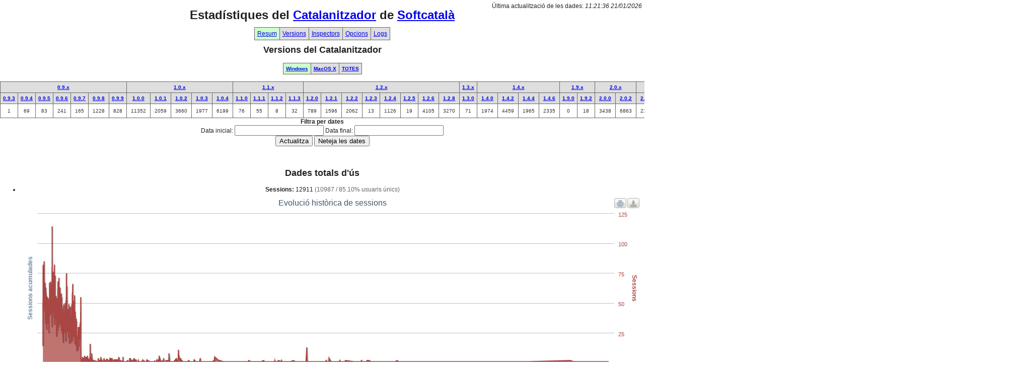

--- FILE ---
content_type: text/html; charset=UTF-8
request_url: https://www.softcatala.org/catalanitzador/stats/?os=0&v=222
body_size: 13237
content:
<!DOCTYPE HTML>
<html>
        <head>
                <meta http-equiv="Content-Type" content="text/html; charset=utf-8">
                <title>Estadístiques Catalanitzador per al Windows</title>
                <link rel="stylesheet" href="style.css" type="text/css" />
		<meta name="robots" content="noindex">                <script type="text/javascript" src="https://ajax.googleapis.com/ajax/libs/jquery/1.8.3/jquery.min.js"></script>
                <link rel="stylesheet" href="https://code.jquery.com/ui/1.9.2/themes/base/jquery-ui.css" />
                <script src="//ajax.googleapis.com/ajax/libs/jqueryui/1.9.2/jquery-ui.min.js"></script>
                <script type="text/javascript" src="/catalanitzador/stats/js/highcharts.js"></script>
                <script type="text/javascript" src="/catalanitzador/stats/js/modules/exporting.js"></script>
                <script type="text/javascript" src="/catalanitzador/stats/js/skinny.js"></script>
                <script>
                jQuery(document).ready(function(){
                        jQuery('div').filter(function() {
                                return this.id.match(/installedonly/);
                        }).hide();
                });
                function change_plots(str) {
                        jQuery('#'+str).toggle();
                        jQuery('#'+str+'_installedonly').toggle();
                }
                </script>
        </head>
    <body>
        <h1>Estadístiques del <a href="https://www.softcatala.org/catalanitzador"
            title="Catalanitzador per al Windows">Catalanitzador</a> de 
        <a href="https://www.softcatala.org">Softcatalà</a></h1>
        <div class="last_update">
            Última actualització de les dades: <em>11:21:36 21/01/2026</em>
        </div>
        <div id="menu">
            <a href="?os=0&amp;v=222" class=" active ">Resum</a><a 
               href="?os=0&amp;v=222&amp;show=versions" class="">Versions</a><a 
               href="?os=0&amp;v=222&amp;show=inspectors" class="">Inspectors</a><a
               href="?os=0&amp;v=222&amp;show=options" class="">Opcions</a><a
               href="?os=0&amp;v=222&amp;show=logs" class="">Logs</a>
            <br />
        </div>
    
        <div id="totals" style="witdh:800px;margin:0 auto">
            <div>
                <h2>Versions del Catalanitzador</h2>
                        <table id="application_platform">
            <thead>
                <tr>
        <th  class="active" ><a href="?os=0&amp;v=222">Windows</a></th><th ><a href="?os=1&amp;v=222">MacOS X</a></th><th><a href="?v=222">TOTES</a></th></tr>
    </thead></table><br />
                            <table id="application_version">
            <thead>
                <tr>
        <!--  select ApplicationsID, count(sessions.ID) as total from sessions, operatings  where sessions.OperatingsID = operatings.ID  AND operatings.System = '0'  group by ApplicationsID; --><th colspan="7" ><a href="?os=0&amp;v=09x">0.9.x</a></th><th colspan="5" ><a href="?os=0&amp;v=10x">1.0.x</a></th><th colspan="4" ><a href="?os=0&amp;v=11x">1.1.x</a></th><th colspan="8" ><a href="?os=0&amp;v=12x">1.2.x</a></th><th colspan="1" ><a href="?os=0&amp;v=13x">1.3.x</a></th><th colspan="4" ><a href="?os=0&amp;v=14x">1.4.x</a></th><th colspan="2" ><a href="?os=0&amp;v=19x">1.9.x</a></th><th colspan="2" ><a href="?os=0&amp;v=20x">2.0.x</a></th><th colspan="3" ><a href="?os=0&amp;v=22x">2.2.x</a></th><th colspan="4" ><a href="?os=0&amp;v=24x">2.4.x</a></th><th colspan="1" ><a href="?os=0&amp;v=26x">2.6.x</a></th><th colspan="2" ><a href="?os=0&amp;v=261x">2.6.1x</a></th><th colspan="5" ><a href="?os=0&amp;v=26x">2.6.x</a></th><th colspan="2" ><a href="?os=0&amp;v=28x">2.8.x</a></th><th>&nbsp;</th></tr><tr><th ><a href="?os=0&amp;v=093">0.9.3</a></th><th ><a href="?os=0&amp;v=094">0.9.4</a></th><th ><a href="?os=0&amp;v=095">0.9.5</a></th><th ><a href="?os=0&amp;v=096">0.9.6</a></th><th ><a href="?os=0&amp;v=097">0.9.7</a></th><th ><a href="?os=0&amp;v=098">0.9.8</a></th><th ><a href="?os=0&amp;v=099">0.9.9</a></th><th ><a href="?os=0&amp;v=100">1.0.0</a></th><th ><a href="?os=0&amp;v=101">1.0.1</a></th><th ><a href="?os=0&amp;v=102">1.0.2</a></th><th ><a href="?os=0&amp;v=103">1.0.3</a></th><th ><a href="?os=0&amp;v=104">1.0.4</a></th><th ><a href="?os=0&amp;v=110">1.1.0</a></th><th ><a href="?os=0&amp;v=111">1.1.1</a></th><th ><a href="?os=0&amp;v=112">1.1.2</a></th><th ><a href="?os=0&amp;v=113">1.1.3</a></th><th ><a href="?os=0&amp;v=120">1.2.0</a></th><th ><a href="?os=0&amp;v=121">1.2.1</a></th><th ><a href="?os=0&amp;v=122">1.2.2</a></th><th ><a href="?os=0&amp;v=123">1.2.3</a></th><th ><a href="?os=0&amp;v=124">1.2.4</a></th><th ><a href="?os=0&amp;v=125">1.2.5</a></th><th ><a href="?os=0&amp;v=126">1.2.6</a></th><th ><a href="?os=0&amp;v=128">1.2.8</a></th><th ><a href="?os=0&amp;v=130">1.3.0</a></th><th ><a href="?os=0&amp;v=140">1.4.0</a></th><th ><a href="?os=0&amp;v=142">1.4.2</a></th><th ><a href="?os=0&amp;v=144">1.4.4</a></th><th ><a href="?os=0&amp;v=146">1.4.6</a></th><th ><a href="?os=0&amp;v=190">1.9.0</a></th><th ><a href="?os=0&amp;v=192">1.9.2</a></th><th ><a href="?os=0&amp;v=200">2.0.0</a></th><th ><a href="?os=0&amp;v=202">2.0.2</a></th><th ><a href="?os=0&amp;v=220">2.2.0</a></th><th  class="active" ><a href="?os=0&amp;v=222">2.2.2</a></th><th ><a href="?os=0&amp;v=224">2.2.4</a></th><th ><a href="?os=0&amp;v=240">2.4.0</a></th><th ><a href="?os=0&amp;v=242">2.4.2</a></th><th ><a href="?os=0&amp;v=244">2.4.4</a></th><th ><a href="?os=0&amp;v=245">2.4.5</a></th><th ><a href="?os=0&amp;v=260">2.6.0</a></th><th ><a href="?os=0&amp;v=2610">2.6.10</a></th><th ><a href="?os=0&amp;v=2612">2.6.12</a></th><th ><a href="?os=0&amp;v=262">2.6.2</a></th><th ><a href="?os=0&amp;v=264">2.6.4</a></th><th ><a href="?os=0&amp;v=265">2.6.5</a></th><th ><a href="?os=0&amp;v=266">2.6.6</a></th><th ><a href="?os=0&amp;v=268">2.6.8</a></th><th ><a href="?os=0&amp;v=280">2.8.0</a></th><th ><a href="?os=0&amp;v=282">2.8.2</a></th><th><a href="?os=0">TOTES</a></th></tr></thead><tbody><tr><td>1</td><td>69</td><td>83</td><td>241</td><td>165</td><td>1228</td><td>828</td><td>11352</td><td>2059</td><td>3660</td><td>1977</td><td>6199</td><td>76</td><td>55</td><td>8</td><td>32</td><td>789</td><td>1596</td><td>2062</td><td>13</td><td>1126</td><td>19</td><td>4105</td><td>3270</td><td>71</td><td>1974</td><td>4459</td><td>1965</td><td>2335</td><td>0</td><td>18</td><td>3438</td><td>6863</td><td>2302</td><td>12911</td><td>577</td><td>2693</td><td>3313</td><td>6699</td><td>0</td><td>1428</td><td>5417</td><td>608</td><td>1967</td><td>4796</td><td>10</td><td>5495</td><td>9277</td><td>6585</td><td>94244</td><td>220458</td>                </tr>
                </tbody>
        </table>
                                    <script>
                (function($) {
                    $(document).ready(function(){
                       $( "#from" ).datepicker({
                        defaultDate: "-1d",
                        changeMonth: true,
                        dateFormat: 'dd/mm/yy',
                        onClose: function( selectedDate ) {
                            $( "#to" ).datepicker( "option", "minDate", selectedDate );
                        }

                    });
                    $( "#to" ).datepicker({
                        defaultDate: "today",
                        changeMonth: true,
                        dateFormat: 'dd/mm/yy',
                        onClose: function( selectedDate ) {
                            $( "#from" ).datepicker( "option", "maxDate", selectedDate );
                        }
                    });

                    $('#addDates').click(function(){
                        var dateFrom = $('#from').val();
                        var dateTo = $('#to').val();
                        
                        var url = new $.Url(location.href);
                        url.set('from', dateFrom.replace(/\//g,''));
                        url.set('to', dateTo.replace(/\//g,''));
                        
                        location.href=url.toString();
                    });
                    
                    $('#cleanDates').click(function(){
                        var url = new $.Url(location.href);
                        url.remove('from');
                        url.remove('to');
                        
                        location.href=url.toString();
                    }); 
                    });
                })(jQuery);
                </script>
                <form action="#">
                    <strong>Filtra per dates</strong><br />
                    <label for="from">Data inicial:</label>
                    <input type="text" id="from" name="from" value=""/> 
                    <label for="to">Data final:</label>
                    <input type="text" id="to" name="to" value=""/> <br />
                    <input type="button" id="addDates" value="Actualitza" />
                    <input type="button" id="cleanDates" value="Neteja les dates" /><br /><br />
                </form>
                    </div>
            <br />
                    <h2>Dades totals d'ús</h2>
					<ul>
						<li><strong>Sessions:</strong> 
							12911 
							<span style="color:#666666">
							(10987 / 85.10% usuaris únics)							</span>
						<div id="stackedarea"></div>
						<script type="text/javascript">
	var stackedsessions;
	var colors = ['#4572A7','#AA4643','#89A54E','#80699B','#3D96AE','#DB843D','#92A8CD','#A47D7C','#B5CA92'];
	
	$(document).ready(function() {
		stackedsessions = new Highcharts.Chart({
			chart: {
				renderTo: 'stackedarea',
				type: 'area'
			},
			title: {
				text: 'Evolució històrica de sessions'
			},
			xAxis: {
				type: 'datetime',
				title: {
					enabled: "Data"
				}
			},
			yAxis: [{
				title: {
					text: 'Sessions acumulades'
				},
				labels: {
					formatter: function() {
						return this.value;
					},
					style : {
						color: colors[0]
					}
				}
			},{
				title: {
					text: 'Sessions',
                                        style: {
                                                color: colors[1]
                                        }
				},
				labels: {
					formatter: function() {
						return this.value;
					},
                                        style: {
                                                color: colors[1]
                                        }
				},
				opposite : true
			}],
			tooltip: {
				shared : true
			},
			plotOptions: {
				area: {
					marker: {
						enabled: false,
						symbol: 'circle',
						radius: 2,
						states: {
							hover: {
								enabled: true
							}
						}
					}
				}
			},
			series: [{
				type: 'area',
				name: 'Sessions acumulades',
								visible: false,
								data: [[Date.UTC(2013,10,18),14],[Date.UTC(2013,10,19),94],[Date.UTC(2013,10,20),176],[Date.UTC(2013,10,21),246],[Date.UTC(2013,10,22),308],[Date.UTC(2013,10,23),355],[Date.UTC(2013,10,24),412],[Date.UTC(2013,10,25),478],[Date.UTC(2013,10,26),535],[Date.UTC(2013,10,27),620],[Date.UTC(2013,10,28),692],[Date.UTC(2013,10,29),750],[Date.UTC(2013,10,30),793],[Date.UTC(2013,11,01),841],[Date.UTC(2013,11,02),886],[Date.UTC(2013,11,03),947],[Date.UTC(2013,11,04),1014],[Date.UTC(2013,11,05),1074],[Date.UTC(2013,11,06),1123],[Date.UTC(2013,11,07),1156],[Date.UTC(2013,11,08),1198],[Date.UTC(2013,11,09),1249],[Date.UTC(2013,11,10),1312],[Date.UTC(2013,11,11),1369],[Date.UTC(2013,11,12),1427],[Date.UTC(2013,11,13),1470],[Date.UTC(2013,11,14),1517],[Date.UTC(2013,11,15),1545],[Date.UTC(2013,11,16),1601],[Date.UTC(2013,11,17),1646],[Date.UTC(2013,11,18),1688],[Date.UTC(2013,11,19),1742],[Date.UTC(2013,11,20),1791],[Date.UTC(2013,11,21),1832],[Date.UTC(2013,11,22),1887],[Date.UTC(2013,11,23),1930],[Date.UTC(2013,11,24),1975],[Date.UTC(2013,11,25),2013],[Date.UTC(2013,11,26),2046],[Date.UTC(2013,11,27),2097],[Date.UTC(2013,11,28),2151],[Date.UTC(2013,11,29),2202],[Date.UTC(2013,11,30),2252],[Date.UTC(2013,11,31),2293],[Date.UTC(2014,0,01),2318],[Date.UTC(2014,0,02),2364],[Date.UTC(2014,0,03),2405],[Date.UTC(2014,0,04),2445],[Date.UTC(2014,0,05),2490],[Date.UTC(2014,0,06),2531],[Date.UTC(2014,0,07),2598],[Date.UTC(2014,0,08),2652],[Date.UTC(2014,0,09),2706],[Date.UTC(2014,0,10),2769],[Date.UTC(2014,0,11),2811],[Date.UTC(2014,0,12),2852],[Date.UTC(2014,0,13),2913],[Date.UTC(2014,0,14),2958],[Date.UTC(2014,0,15),3019],[Date.UTC(2014,0,16),3087],[Date.UTC(2014,0,17),3138],[Date.UTC(2014,0,18),3194],[Date.UTC(2014,0,19),3238],[Date.UTC(2014,0,20),3278],[Date.UTC(2014,0,21),3340],[Date.UTC(2014,0,22),3406],[Date.UTC(2014,0,23),3471],[Date.UTC(2014,0,24),3535],[Date.UTC(2014,0,25),3578],[Date.UTC(2014,0,26),3608],[Date.UTC(2014,0,27),3722],[Date.UTC(2014,0,28),3784],[Date.UTC(2014,0,29),3856],[Date.UTC(2014,0,30),3931],[Date.UTC(2014,0,31),3995],[Date.UTC(2014,1,01),4039],[Date.UTC(2014,1,02),4086],[Date.UTC(2014,1,03),4136],[Date.UTC(2014,1,04),4212],[Date.UTC(2014,1,05),4258],[Date.UTC(2014,1,06),4329],[Date.UTC(2014,1,07),4388],[Date.UTC(2014,1,08),4438],[Date.UTC(2014,1,09),4480],[Date.UTC(2014,1,10),4518],[Date.UTC(2014,1,11),4564],[Date.UTC(2014,1,12),4629],[Date.UTC(2014,1,13),4711],[Date.UTC(2014,1,14),4750],[Date.UTC(2014,1,15),4782],[Date.UTC(2014,1,16),4827],[Date.UTC(2014,1,17),4881],[Date.UTC(2014,1,18),4936],[Date.UTC(2014,1,19),5009],[Date.UTC(2014,1,20),5048],[Date.UTC(2014,1,21),5097],[Date.UTC(2014,1,22),5134],[Date.UTC(2014,1,23),5171],[Date.UTC(2014,1,24),5210],[Date.UTC(2014,1,25),5259],[Date.UTC(2014,1,26),5315],[Date.UTC(2014,1,27),5365],[Date.UTC(2014,1,28),5405],[Date.UTC(2014,2,01),5440],[Date.UTC(2014,2,02),5462],[Date.UTC(2014,2,03),5498],[Date.UTC(2014,2,04),5540],[Date.UTC(2014,2,05),5587],[Date.UTC(2014,2,06),5640],[Date.UTC(2014,2,07),5694],[Date.UTC(2014,2,08),5733],[Date.UTC(2014,2,09),5760],[Date.UTC(2014,2,10),5804],[Date.UTC(2014,2,11),5852],[Date.UTC(2014,2,12),5920],[Date.UTC(2014,2,13),5953],[Date.UTC(2014,2,14),6000],[Date.UTC(2014,2,15),6042],[Date.UTC(2014,2,16),6072],[Date.UTC(2014,2,17),6116],[Date.UTC(2014,2,18),6159],[Date.UTC(2014,2,19),6195],[Date.UTC(2014,2,20),6266],[Date.UTC(2014,2,21),6310],[Date.UTC(2014,2,22),6343],[Date.UTC(2014,2,23),6376],[Date.UTC(2014,2,24),6424],[Date.UTC(2014,2,25),6460],[Date.UTC(2014,2,26),6501],[Date.UTC(2014,2,27),6545],[Date.UTC(2014,2,28),6608],[Date.UTC(2014,2,29),6640],[Date.UTC(2014,2,30),6687],[Date.UTC(2014,2,31),6725],[Date.UTC(2014,3,01),6763],[Date.UTC(2014,3,02),6821],[Date.UTC(2014,3,03),6876],[Date.UTC(2014,3,04),6929],[Date.UTC(2014,3,05),6971],[Date.UTC(2014,3,06),6998],[Date.UTC(2014,3,07),7056],[Date.UTC(2014,3,08),7107],[Date.UTC(2014,3,09),7135],[Date.UTC(2014,3,10),7172],[Date.UTC(2014,3,11),7227],[Date.UTC(2014,3,12),7264],[Date.UTC(2014,3,13),7289],[Date.UTC(2014,3,14),7336],[Date.UTC(2014,3,15),7373],[Date.UTC(2014,3,16),7406],[Date.UTC(2014,3,17),7429],[Date.UTC(2014,3,18),7458],[Date.UTC(2014,3,19),7479],[Date.UTC(2014,3,20),7513],[Date.UTC(2014,3,21),7530],[Date.UTC(2014,3,22),7565],[Date.UTC(2014,3,23),7610],[Date.UTC(2014,3,24),7655],[Date.UTC(2014,3,25),7704],[Date.UTC(2014,3,26),7749],[Date.UTC(2014,3,27),7779],[Date.UTC(2014,3,28),7822],[Date.UTC(2014,3,29),7856],[Date.UTC(2014,3,30),7893],[Date.UTC(2014,4,01),7926],[Date.UTC(2014,4,02),7954],[Date.UTC(2014,4,03),7979],[Date.UTC(2014,4,04),8015],[Date.UTC(2014,4,05),8062],[Date.UTC(2014,4,06),8112],[Date.UTC(2014,4,07),8146],[Date.UTC(2014,4,08),8184],[Date.UTC(2014,4,09),8232],[Date.UTC(2014,4,10),8267],[Date.UTC(2014,4,11),8285],[Date.UTC(2014,4,12),8319],[Date.UTC(2014,4,13),8371],[Date.UTC(2014,4,14),8413],[Date.UTC(2014,4,15),8469],[Date.UTC(2014,4,16),8544],[Date.UTC(2014,4,17),8578],[Date.UTC(2014,4,18),8604],[Date.UTC(2014,4,19),8642],[Date.UTC(2014,4,20),8706],[Date.UTC(2014,4,21),8754],[Date.UTC(2014,4,22),8781],[Date.UTC(2014,4,23),8817],[Date.UTC(2014,4,24),8849],[Date.UTC(2014,4,25),8880],[Date.UTC(2014,4,26),8915],[Date.UTC(2014,4,27),8960],[Date.UTC(2014,4,28),9002],[Date.UTC(2014,4,29),9036],[Date.UTC(2014,4,30),9071],[Date.UTC(2014,4,31),9108],[Date.UTC(2014,5,01),9129],[Date.UTC(2014,5,02),9162],[Date.UTC(2014,5,03),9199],[Date.UTC(2014,5,04),9248],[Date.UTC(2014,5,05),9287],[Date.UTC(2014,5,06),9334],[Date.UTC(2014,5,07),9350],[Date.UTC(2014,5,08),9370],[Date.UTC(2014,5,09),9397],[Date.UTC(2014,5,10),9436],[Date.UTC(2014,5,11),9478],[Date.UTC(2014,5,12),9524],[Date.UTC(2014,5,13),9557],[Date.UTC(2014,5,14),9580],[Date.UTC(2014,5,15),9602],[Date.UTC(2014,5,16),9647],[Date.UTC(2014,5,17),9694],[Date.UTC(2014,5,18),9728],[Date.UTC(2014,5,19),9759],[Date.UTC(2014,5,20),9784],[Date.UTC(2014,5,21),9801],[Date.UTC(2014,5,22),9821],[Date.UTC(2014,5,23),9855],[Date.UTC(2014,5,24),9879],[Date.UTC(2014,5,25),9904],[Date.UTC(2014,5,26),9953],[Date.UTC(2014,5,27),9990],[Date.UTC(2014,5,28),10009],[Date.UTC(2014,5,29),10028],[Date.UTC(2014,5,30),10087],[Date.UTC(2014,6,01),10141],[Date.UTC(2014,6,02),10199],[Date.UTC(2014,6,03),10265],[Date.UTC(2014,6,04),10299],[Date.UTC(2014,6,05),10321],[Date.UTC(2014,6,06),10343],[Date.UTC(2014,6,07),10395],[Date.UTC(2014,6,08),10439],[Date.UTC(2014,6,09),10490],[Date.UTC(2014,6,10),10540],[Date.UTC(2014,6,11),10575],[Date.UTC(2014,6,12),10598],[Date.UTC(2014,6,13),10622],[Date.UTC(2014,6,14),10662],[Date.UTC(2014,6,15),10708],[Date.UTC(2014,6,16),10764],[Date.UTC(2014,6,17),10820],[Date.UTC(2014,6,18),10867],[Date.UTC(2014,6,19),10883],[Date.UTC(2014,6,20),10902],[Date.UTC(2014,6,21),10945],[Date.UTC(2014,6,22),10984],[Date.UTC(2014,6,23),11023],[Date.UTC(2014,6,24),11059],[Date.UTC(2014,6,25),11083],[Date.UTC(2014,6,26),11098],[Date.UTC(2014,6,27),11113],[Date.UTC(2014,6,28),11140],[Date.UTC(2014,6,29),11177],[Date.UTC(2014,6,30),11205],[Date.UTC(2014,6,31),11236],[Date.UTC(2014,7,01),11271],[Date.UTC(2014,7,02),11281],[Date.UTC(2014,7,03),11304],[Date.UTC(2014,7,04),11320],[Date.UTC(2014,7,05),11341],[Date.UTC(2014,7,06),11364],[Date.UTC(2014,7,07),11384],[Date.UTC(2014,7,08),11405],[Date.UTC(2014,7,09),11423],[Date.UTC(2014,7,10),11434],[Date.UTC(2014,7,11),11457],[Date.UTC(2014,7,12),11484],[Date.UTC(2014,7,13),11514],[Date.UTC(2014,7,14),11541],[Date.UTC(2014,7,15),11567],[Date.UTC(2014,7,16),11584],[Date.UTC(2014,7,17),11598],[Date.UTC(2014,7,18),11625],[Date.UTC(2014,7,19),11649],[Date.UTC(2014,7,20),11679],[Date.UTC(2014,7,21),11706],[Date.UTC(2014,7,22),11726],[Date.UTC(2014,7,23),11752],[Date.UTC(2014,7,24),11774],[Date.UTC(2014,7,25),11795],[Date.UTC(2014,7,26),11823],[Date.UTC(2014,7,27),11855],[Date.UTC(2014,7,28),11883],[Date.UTC(2014,7,29),11917],[Date.UTC(2014,7,30),11943],[Date.UTC(2014,7,31),11967],[Date.UTC(2014,8,01),12005],[Date.UTC(2014,8,02),12060],[Date.UTC(2014,8,03),12072],[Date.UTC(2014,8,04),12076],[Date.UTC(2014,8,05),12077],[Date.UTC(2014,8,08),12079],[Date.UTC(2014,8,09),12082],[Date.UTC(2014,8,10),12084],[Date.UTC(2014,8,12),12086],[Date.UTC(2014,8,13),12087],[Date.UTC(2014,8,15),12092],[Date.UTC(2014,8,16),12093],[Date.UTC(2014,8,17),12095],[Date.UTC(2014,8,18),12098],[Date.UTC(2014,8,19),12102],[Date.UTC(2014,8,22),12106],[Date.UTC(2014,8,25),12109],[Date.UTC(2014,8,26),12112],[Date.UTC(2014,8,27),12113],[Date.UTC(2014,8,28),12114],[Date.UTC(2014,8,29),12115],[Date.UTC(2014,8,30),12118],[Date.UTC(2014,9,01),12124],[Date.UTC(2014,9,02),12128],[Date.UTC(2014,9,03),12130],[Date.UTC(2014,9,06),12133],[Date.UTC(2014,9,07),12137],[Date.UTC(2014,9,08),12138],[Date.UTC(2014,9,09),12143],[Date.UTC(2014,9,10),12144],[Date.UTC(2014,9,11),12145],[Date.UTC(2014,9,13),12150],[Date.UTC(2014,9,14),12153],[Date.UTC(2014,9,15),12154],[Date.UTC(2014,9,16),12158],[Date.UTC(2014,9,17),12159],[Date.UTC(2014,9,18),12160],[Date.UTC(2014,9,19),12161],[Date.UTC(2014,9,20),12164],[Date.UTC(2014,9,21),12169],[Date.UTC(2014,9,22),12172],[Date.UTC(2014,9,23),12178],[Date.UTC(2014,9,25),12179],[Date.UTC(2014,9,27),12180],[Date.UTC(2014,9,28),12181],[Date.UTC(2014,9,29),12185],[Date.UTC(2014,9,30),12187],[Date.UTC(2014,9,31),12189],[Date.UTC(2014,10,04),12190],[Date.UTC(2014,10,06),12191],[Date.UTC(2014,10,10),12195],[Date.UTC(2014,10,11),12196],[Date.UTC(2014,10,12),12202],[Date.UTC(2014,10,13),12218],[Date.UTC(2014,10,14),12220],[Date.UTC(2014,10,17),12223],[Date.UTC(2014,10,18),12224],[Date.UTC(2014,10,19),12228],[Date.UTC(2014,10,20),12232],[Date.UTC(2014,10,21),12233],[Date.UTC(2014,10,23),12234],[Date.UTC(2014,10,24),12242],[Date.UTC(2014,10,26),12247],[Date.UTC(2014,10,27),12249],[Date.UTC(2014,10,28),12253],[Date.UTC(2014,10,29),12254],[Date.UTC(2014,11,01),12255],[Date.UTC(2014,11,05),12257],[Date.UTC(2014,11,09),12259],[Date.UTC(2014,11,10),12261],[Date.UTC(2014,11,11),12262],[Date.UTC(2014,11,14),12264],[Date.UTC(2014,11,15),12266],[Date.UTC(2014,11,16),12268],[Date.UTC(2014,11,18),12269],[Date.UTC(2014,11,19),12270],[Date.UTC(2014,11,21),12271],[Date.UTC(2014,11,25),12272],[Date.UTC(2014,11,27),12274],[Date.UTC(2014,11,29),12275],[Date.UTC(2015,0,02),12276],[Date.UTC(2015,0,08),12277],[Date.UTC(2015,0,12),12278],[Date.UTC(2015,0,13),12282],[Date.UTC(2015,0,16),12284],[Date.UTC(2015,0,17),12285],[Date.UTC(2015,0,21),12287],[Date.UTC(2015,0,23),12289],[Date.UTC(2015,0,26),12291],[Date.UTC(2015,0,27),12292],[Date.UTC(2015,0,29),12293],[Date.UTC(2015,0,30),12296],[Date.UTC(2015,1,01),12297],[Date.UTC(2015,1,02),12302],[Date.UTC(2015,1,03),12303],[Date.UTC(2015,1,04),12305],[Date.UTC(2015,1,05),12308],[Date.UTC(2015,1,06),12309],[Date.UTC(2015,1,07),12310],[Date.UTC(2015,1,08),12311],[Date.UTC(2015,1,09),12314],[Date.UTC(2015,1,12),12316],[Date.UTC(2015,1,16),12317],[Date.UTC(2015,1,17),12318],[Date.UTC(2015,1,18),12319],[Date.UTC(2015,1,20),12320],[Date.UTC(2015,1,23),12322],[Date.UTC(2015,1,24),12323],[Date.UTC(2015,1,26),12327],[Date.UTC(2015,2,02),12328],[Date.UTC(2015,2,04),12330],[Date.UTC(2015,2,05),12332],[Date.UTC(2015,2,09),12333],[Date.UTC(2015,2,10),12334],[Date.UTC(2015,2,12),12336],[Date.UTC(2015,2,13),12337],[Date.UTC(2015,2,15),12338],[Date.UTC(2015,2,16),12340],[Date.UTC(2015,2,17),12343],[Date.UTC(2015,2,19),12346],[Date.UTC(2015,2,20),12349],[Date.UTC(2015,2,23),12352],[Date.UTC(2015,2,24),12354],[Date.UTC(2015,2,25),12356],[Date.UTC(2015,2,26),12359],[Date.UTC(2015,2,27),12361],[Date.UTC(2015,2,31),12362],[Date.UTC(2015,3,01),12363],[Date.UTC(2015,3,03),12364],[Date.UTC(2015,3,07),12366],[Date.UTC(2015,3,08),12367],[Date.UTC(2015,3,10),12369],[Date.UTC(2015,3,13),12373],[Date.UTC(2015,3,14),12377],[Date.UTC(2015,3,16),12380],[Date.UTC(2015,3,17),12383],[Date.UTC(2015,3,19),12384],[Date.UTC(2015,3,21),12385],[Date.UTC(2015,3,22),12387],[Date.UTC(2015,3,23),12391],[Date.UTC(2015,3,25),12392],[Date.UTC(2015,3,26),12393],[Date.UTC(2015,3,27),12395],[Date.UTC(2015,3,28),12397],[Date.UTC(2015,3,29),12401],[Date.UTC(2015,3,30),12402],[Date.UTC(2015,4,03),12403],[Date.UTC(2015,4,04),12404],[Date.UTC(2015,4,05),12406],[Date.UTC(2015,4,06),12407],[Date.UTC(2015,4,07),12408],[Date.UTC(2015,4,12),12410],[Date.UTC(2015,4,14),12413],[Date.UTC(2015,4,15),12414],[Date.UTC(2015,4,16),12416],[Date.UTC(2015,4,18),12418],[Date.UTC(2015,4,19),12419],[Date.UTC(2015,4,20),12420],[Date.UTC(2015,4,21),12422],[Date.UTC(2015,4,22),12425],[Date.UTC(2015,4,25),12426],[Date.UTC(2015,4,26),12427],[Date.UTC(2015,4,27),12429],[Date.UTC(2015,4,28),12432],[Date.UTC(2015,4,29),12433],[Date.UTC(2015,5,02),12434],[Date.UTC(2015,5,03),12435],[Date.UTC(2015,5,04),12438],[Date.UTC(2015,5,05),12439],[Date.UTC(2015,5,09),12441],[Date.UTC(2015,5,10),12442],[Date.UTC(2015,5,15),12443],[Date.UTC(2015,5,16),12444],[Date.UTC(2015,5,17),12446],[Date.UTC(2015,5,19),12451],[Date.UTC(2015,5,22),12454],[Date.UTC(2015,5,25),12455],[Date.UTC(2015,6,01),12457],[Date.UTC(2015,6,03),12459],[Date.UTC(2015,6,09),12460],[Date.UTC(2015,6,10),12461],[Date.UTC(2015,6,19),12463],[Date.UTC(2015,6,20),12464],[Date.UTC(2015,6,21),12469],[Date.UTC(2015,6,22),12470],[Date.UTC(2015,6,24),12471],[Date.UTC(2015,6,31),12472],[Date.UTC(2015,7,05),12473],[Date.UTC(2015,7,18),12474],[Date.UTC(2015,7,24),12476],[Date.UTC(2015,8,01),12477],[Date.UTC(2015,8,02),12478],[Date.UTC(2015,8,03),12479],[Date.UTC(2015,8,06),12480],[Date.UTC(2015,8,07),12482],[Date.UTC(2015,8,08),12483],[Date.UTC(2015,8,09),12487],[Date.UTC(2015,8,11),12488],[Date.UTC(2015,8,12),12489],[Date.UTC(2015,8,14),12490],[Date.UTC(2015,8,15),12493],[Date.UTC(2015,8,16),12497],[Date.UTC(2015,8,17),12499],[Date.UTC(2015,8,18),12500],[Date.UTC(2015,8,20),12501],[Date.UTC(2015,8,23),12503],[Date.UTC(2015,8,28),12505],[Date.UTC(2015,9,01),12506],[Date.UTC(2015,9,02),12507],[Date.UTC(2015,9,06),12508],[Date.UTC(2015,9,07),12511],[Date.UTC(2015,9,09),12512],[Date.UTC(2015,9,13),12516],[Date.UTC(2015,9,16),12517],[Date.UTC(2015,9,19),12519],[Date.UTC(2015,9,22),12520],[Date.UTC(2015,9,23),12521],[Date.UTC(2015,9,27),12524],[Date.UTC(2015,9,28),12525],[Date.UTC(2015,9,29),12527],[Date.UTC(2015,9,30),12529],[Date.UTC(2015,9,31),12530],[Date.UTC(2015,10,03),12531],[Date.UTC(2015,10,10),12532],[Date.UTC(2015,10,12),12533],[Date.UTC(2015,10,14),12535],[Date.UTC(2015,10,17),12536],[Date.UTC(2015,10,23),12537],[Date.UTC(2015,10,24),12538],[Date.UTC(2015,10,27),12539],[Date.UTC(2015,11,02),12540],[Date.UTC(2015,11,10),12541],[Date.UTC(2015,11,15),12543],[Date.UTC(2015,11,16),12544],[Date.UTC(2015,11,21),12545],[Date.UTC(2015,11,23),12546],[Date.UTC(2015,11,25),12548],[Date.UTC(2016,0,02),12549],[Date.UTC(2016,0,16),12550],[Date.UTC(2016,0,18),12553],[Date.UTC(2016,0,19),12554],[Date.UTC(2016,0,20),12555],[Date.UTC(2016,0,22),12557],[Date.UTC(2016,0,23),12558],[Date.UTC(2016,0,24),12559],[Date.UTC(2016,0,26),12560],[Date.UTC(2016,0,27),12562],[Date.UTC(2016,1,10),12563],[Date.UTC(2016,1,18),12564],[Date.UTC(2016,1,29),12565],[Date.UTC(2016,2,04),12566],[Date.UTC(2016,2,17),12567],[Date.UTC(2016,2,18),12569],[Date.UTC(2016,2,19),12570],[Date.UTC(2016,2,25),12571],[Date.UTC(2016,2,30),12572],[Date.UTC(2016,3,01),12574],[Date.UTC(2016,3,05),12575],[Date.UTC(2016,3,06),12576],[Date.UTC(2016,3,08),12577],[Date.UTC(2016,3,11),12580],[Date.UTC(2016,3,14),12581],[Date.UTC(2016,3,18),12582],[Date.UTC(2016,3,19),12583],[Date.UTC(2016,3,20),12585],[Date.UTC(2016,3,21),12591],[Date.UTC(2016,3,27),12593],[Date.UTC(2016,3,28),12597],[Date.UTC(2016,3,29),12598],[Date.UTC(2016,4,02),12600],[Date.UTC(2016,4,03),12601],[Date.UTC(2016,4,05),12602],[Date.UTC(2016,4,07),12603],[Date.UTC(2016,4,08),12605],[Date.UTC(2016,4,11),12606],[Date.UTC(2016,4,16),12607],[Date.UTC(2016,4,17),12608],[Date.UTC(2016,4,18),12610],[Date.UTC(2016,4,20),12611],[Date.UTC(2016,4,23),12612],[Date.UTC(2016,4,24),12614],[Date.UTC(2016,4,25),12618],[Date.UTC(2016,4,29),12619],[Date.UTC(2016,4,30),12620],[Date.UTC(2016,5,01),12621],[Date.UTC(2016,5,02),12622],[Date.UTC(2016,5,03),12623],[Date.UTC(2016,5,07),12624],[Date.UTC(2016,5,13),12626],[Date.UTC(2016,5,23),12628],[Date.UTC(2016,6,04),12630],[Date.UTC(2016,6,05),12638],[Date.UTC(2016,6,11),12639],[Date.UTC(2016,6,15),12640],[Date.UTC(2016,7,01),12641],[Date.UTC(2016,7,11),12642],[Date.UTC(2016,7,25),12645],[Date.UTC(2016,7,29),12646],[Date.UTC(2016,7,30),12647],[Date.UTC(2016,7,31),12651],[Date.UTC(2016,8,02),12652],[Date.UTC(2016,8,07),12653],[Date.UTC(2016,8,08),12655],[Date.UTC(2016,8,12),12657],[Date.UTC(2016,8,13),12660],[Date.UTC(2016,8,15),12671],[Date.UTC(2016,8,16),12678],[Date.UTC(2016,8,28),12680],[Date.UTC(2016,8,30),12681],[Date.UTC(2016,9,01),12682],[Date.UTC(2016,9,03),12686],[Date.UTC(2016,9,04),12687],[Date.UTC(2016,9,07),12688],[Date.UTC(2016,9,10),12690],[Date.UTC(2016,9,19),12691],[Date.UTC(2016,9,22),12692],[Date.UTC(2016,9,28),12693],[Date.UTC(2016,10,07),12694],[Date.UTC(2016,10,13),12695],[Date.UTC(2016,10,15),12696],[Date.UTC(2016,10,17),12697],[Date.UTC(2016,10,25),12698],[Date.UTC(2016,11,01),12700],[Date.UTC(2016,11,12),12701],[Date.UTC(2016,11,13),12702],[Date.UTC(2016,11,15),12703],[Date.UTC(2016,11,19),12704],[Date.UTC(2017,0,04),12705],[Date.UTC(2017,0,09),12706],[Date.UTC(2017,0,10),12707],[Date.UTC(2017,0,13),12710],[Date.UTC(2017,0,16),12711],[Date.UTC(2017,0,17),12713],[Date.UTC(2017,0,24),12714],[Date.UTC(2017,1,01),12715],[Date.UTC(2017,1,10),12716],[Date.UTC(2017,1,17),12717],[Date.UTC(2017,1,18),12718],[Date.UTC(2017,1,22),12719],[Date.UTC(2017,2,01),12723],[Date.UTC(2017,2,02),12724],[Date.UTC(2017,2,03),12725],[Date.UTC(2017,2,21),12726],[Date.UTC(2017,2,27),12727],[Date.UTC(2017,2,31),12728],[Date.UTC(2017,3,27),12729],[Date.UTC(2017,4,06),12730],[Date.UTC(2017,4,07),12731],[Date.UTC(2017,4,14),12732],[Date.UTC(2017,4,17),12733],[Date.UTC(2017,4,30),12734],[Date.UTC(2017,4,31),12735],[Date.UTC(2017,5,12),12737],[Date.UTC(2017,5,13),12738],[Date.UTC(2017,5,15),12739],[Date.UTC(2017,5,17),12744],[Date.UTC(2017,6,20),12746],[Date.UTC(2017,6,27),12748],[Date.UTC(2017,7,25),12749],[Date.UTC(2017,7,29),12750],[Date.UTC(2017,8,13),12751],[Date.UTC(2017,8,21),12752],[Date.UTC(2017,9,20),12753],[Date.UTC(2017,9,27),12754],[Date.UTC(2017,10,11),12755],[Date.UTC(2017,11,05),12756],[Date.UTC(2017,11,10),12757],[Date.UTC(2017,11,27),12758],[Date.UTC(2018,0,22),12759],[Date.UTC(2018,0,26),12760],[Date.UTC(2018,1,02),12761],[Date.UTC(2018,1,23),12762],[Date.UTC(2018,1,26),12763],[Date.UTC(2018,1,27),12764],[Date.UTC(2018,2,05),12766],[Date.UTC(2018,2,21),12767],[Date.UTC(2018,2,23),12768],[Date.UTC(2018,3,05),12769],[Date.UTC(2018,4,07),12770],[Date.UTC(2018,4,09),12771],[Date.UTC(2018,4,15),12772],[Date.UTC(2018,5,05),12773],[Date.UTC(2018,5,27),12775],[Date.UTC(2018,5,28),12776],[Date.UTC(2018,6,11),12777],[Date.UTC(2018,6,12),12778],[Date.UTC(2018,6,17),12779],[Date.UTC(2018,6,23),12780],[Date.UTC(2018,8,02),12781],[Date.UTC(2018,8,07),12782],[Date.UTC(2018,8,16),12783],[Date.UTC(2018,8,17),12784],[Date.UTC(2018,8,18),12785],[Date.UTC(2018,8,19),12787],[Date.UTC(2018,8,23),12788],[Date.UTC(2018,8,24),12789],[Date.UTC(2018,9,03),12790],[Date.UTC(2018,9,07),12791],[Date.UTC(2018,9,17),12793],[Date.UTC(2018,10,07),12794],[Date.UTC(2018,10,09),12796],[Date.UTC(2018,10,14),12797],[Date.UTC(2018,10,16),12798],[Date.UTC(2018,10,19),12799],[Date.UTC(2018,10,20),12800],[Date.UTC(2018,10,27),12801],[Date.UTC(2018,10,28),12802],[Date.UTC(2018,11,03),12803],[Date.UTC(2018,11,07),12804],[Date.UTC(2018,11,15),12805],[Date.UTC(2019,0,11),12806],[Date.UTC(2019,0,12),12807],[Date.UTC(2019,0,15),12808],[Date.UTC(2019,1,09),12810],[Date.UTC(2019,1,21),12811],[Date.UTC(2019,1,26),12812],[Date.UTC(2019,2,05),12813],[Date.UTC(2019,2,07),12814],[Date.UTC(2019,2,09),12815],[Date.UTC(2019,2,10),12816],[Date.UTC(2019,2,15),12817],[Date.UTC(2019,2,25),12818],[Date.UTC(2019,3,04),12819],[Date.UTC(2019,3,05),12820],[Date.UTC(2019,4,15),12821],[Date.UTC(2019,4,21),12834],[Date.UTC(2019,4,24),12836],[Date.UTC(2019,4,30),12837],[Date.UTC(2019,6,06),12838],[Date.UTC(2019,6,22),12839],[Date.UTC(2019,7,24),12840],[Date.UTC(2019,7,28),12841],[Date.UTC(2019,8,06),12842],[Date.UTC(2019,8,10),12843],[Date.UTC(2019,8,15),12844],[Date.UTC(2019,8,16),12845],[Date.UTC(2019,8,24),12846],[Date.UTC(2019,9,03),12847],[Date.UTC(2019,9,08),12848],[Date.UTC(2019,9,17),12850],[Date.UTC(2019,9,18),12851],[Date.UTC(2019,10,05),12852],[Date.UTC(2019,10,06),12856],[Date.UTC(2019,10,21),12857],[Date.UTC(2019,11,02),12858],[Date.UTC(2019,11,04),12859],[Date.UTC(2019,11,12),12860],[Date.UTC(2019,11,17),12861],[Date.UTC(2019,11,25),12862],[Date.UTC(2019,11,28),12863],[Date.UTC(2020,0,23),12864],[Date.UTC(2020,0,27),12866],[Date.UTC(2020,0,31),12867],[Date.UTC(2020,1,28),12868],[Date.UTC(2020,2,05),12869],[Date.UTC(2020,2,10),12871],[Date.UTC(2020,4,16),12872],[Date.UTC(2020,5,04),12873],[Date.UTC(2020,6,01),12874],[Date.UTC(2020,6,12),12876],[Date.UTC(2020,6,14),12877],[Date.UTC(2020,7,19),12878],[Date.UTC(2020,7,21),12880],[Date.UTC(2020,8,07),12882],[Date.UTC(2020,8,21),12883],[Date.UTC(2020,9,02),12884],[Date.UTC(2020,9,29),12885],[Date.UTC(2020,11,24),12886],[Date.UTC(2021,0,16),12887],[Date.UTC(2021,0,20),12888],[Date.UTC(2021,0,31),12889],[Date.UTC(2021,2,23),12890],[Date.UTC(2021,3,08),12892],[Date.UTC(2021,3,19),12893],[Date.UTC(2021,5,02),12894],[Date.UTC(2021,5,20),12895],[Date.UTC(2021,6,01),12896],[Date.UTC(2021,6,31),12897],[Date.UTC(2021,7,19),12898],[Date.UTC(2021,10,05),12899],[Date.UTC(2022,0,07),12900],[Date.UTC(2022,2,07),12901],[Date.UTC(2022,7,21),12902],[Date.UTC(2022,8,12),12903],[Date.UTC(2023,0,15),12904],[Date.UTC(2023,2,14),12905],[Date.UTC(2023,11,17),12906],[Date.UTC(2024,10,18),12908],[Date.UTC(2024,11,12),12909],[Date.UTC(2025,2,19),12910],[Date.UTC(2025,8,05),12911]],
				yAxis: 0
			},{
				type: 'area',
				name: 'Sessions',
				data: [[Date.UTC(2013,10,18),14],[Date.UTC(2013,10,19),80],[Date.UTC(2013,10,20),82],[Date.UTC(2013,10,21),70],[Date.UTC(2013,10,22),62],[Date.UTC(2013,10,23),47],[Date.UTC(2013,10,24),57],[Date.UTC(2013,10,25),66],[Date.UTC(2013,10,26),57],[Date.UTC(2013,10,27),85],[Date.UTC(2013,10,28),72],[Date.UTC(2013,10,29),58],[Date.UTC(2013,10,30),43],[Date.UTC(2013,11,01),48],[Date.UTC(2013,11,02),45],[Date.UTC(2013,11,03),61],[Date.UTC(2013,11,04),67],[Date.UTC(2013,11,05),60],[Date.UTC(2013,11,06),49],[Date.UTC(2013,11,07),33],[Date.UTC(2013,11,08),42],[Date.UTC(2013,11,09),51],[Date.UTC(2013,11,10),63],[Date.UTC(2013,11,11),57],[Date.UTC(2013,11,12),58],[Date.UTC(2013,11,13),43],[Date.UTC(2013,11,14),47],[Date.UTC(2013,11,15),28],[Date.UTC(2013,11,16),56],[Date.UTC(2013,11,17),45],[Date.UTC(2013,11,18),42],[Date.UTC(2013,11,19),54],[Date.UTC(2013,11,20),49],[Date.UTC(2013,11,21),41],[Date.UTC(2013,11,22),55],[Date.UTC(2013,11,23),43],[Date.UTC(2013,11,24),45],[Date.UTC(2013,11,25),38],[Date.UTC(2013,11,26),33],[Date.UTC(2013,11,27),51],[Date.UTC(2013,11,28),54],[Date.UTC(2013,11,29),51],[Date.UTC(2013,11,30),50],[Date.UTC(2013,11,31),41],[Date.UTC(2014,0,01),25],[Date.UTC(2014,0,02),46],[Date.UTC(2014,0,03),41],[Date.UTC(2014,0,04),40],[Date.UTC(2014,0,05),45],[Date.UTC(2014,0,06),41],[Date.UTC(2014,0,07),67],[Date.UTC(2014,0,08),54],[Date.UTC(2014,0,09),54],[Date.UTC(2014,0,10),63],[Date.UTC(2014,0,11),42],[Date.UTC(2014,0,12),41],[Date.UTC(2014,0,13),61],[Date.UTC(2014,0,14),45],[Date.UTC(2014,0,15),61],[Date.UTC(2014,0,16),68],[Date.UTC(2014,0,17),51],[Date.UTC(2014,0,18),56],[Date.UTC(2014,0,19),44],[Date.UTC(2014,0,20),40],[Date.UTC(2014,0,21),62],[Date.UTC(2014,0,22),66],[Date.UTC(2014,0,23),65],[Date.UTC(2014,0,24),64],[Date.UTC(2014,0,25),43],[Date.UTC(2014,0,26),30],[Date.UTC(2014,0,27),114],[Date.UTC(2014,0,28),62],[Date.UTC(2014,0,29),72],[Date.UTC(2014,0,30),75],[Date.UTC(2014,0,31),64],[Date.UTC(2014,1,01),44],[Date.UTC(2014,1,02),47],[Date.UTC(2014,1,03),50],[Date.UTC(2014,1,04),76],[Date.UTC(2014,1,05),46],[Date.UTC(2014,1,06),71],[Date.UTC(2014,1,07),59],[Date.UTC(2014,1,08),50],[Date.UTC(2014,1,09),42],[Date.UTC(2014,1,10),38],[Date.UTC(2014,1,11),46],[Date.UTC(2014,1,12),65],[Date.UTC(2014,1,13),82],[Date.UTC(2014,1,14),39],[Date.UTC(2014,1,15),32],[Date.UTC(2014,1,16),45],[Date.UTC(2014,1,17),54],[Date.UTC(2014,1,18),55],[Date.UTC(2014,1,19),73],[Date.UTC(2014,1,20),39],[Date.UTC(2014,1,21),49],[Date.UTC(2014,1,22),37],[Date.UTC(2014,1,23),37],[Date.UTC(2014,1,24),39],[Date.UTC(2014,1,25),49],[Date.UTC(2014,1,26),56],[Date.UTC(2014,1,27),50],[Date.UTC(2014,1,28),40],[Date.UTC(2014,2,01),35],[Date.UTC(2014,2,02),22],[Date.UTC(2014,2,03),36],[Date.UTC(2014,2,04),42],[Date.UTC(2014,2,05),47],[Date.UTC(2014,2,06),53],[Date.UTC(2014,2,07),54],[Date.UTC(2014,2,08),39],[Date.UTC(2014,2,09),27],[Date.UTC(2014,2,10),44],[Date.UTC(2014,2,11),48],[Date.UTC(2014,2,12),68],[Date.UTC(2014,2,13),33],[Date.UTC(2014,2,14),47],[Date.UTC(2014,2,15),42],[Date.UTC(2014,2,16),30],[Date.UTC(2014,2,17),44],[Date.UTC(2014,2,18),43],[Date.UTC(2014,2,19),36],[Date.UTC(2014,2,20),71],[Date.UTC(2014,2,21),44],[Date.UTC(2014,2,22),33],[Date.UTC(2014,2,23),33],[Date.UTC(2014,2,24),48],[Date.UTC(2014,2,25),36],[Date.UTC(2014,2,26),41],[Date.UTC(2014,2,27),44],[Date.UTC(2014,2,28),63],[Date.UTC(2014,2,29),32],[Date.UTC(2014,2,30),47],[Date.UTC(2014,2,31),38],[Date.UTC(2014,3,01),38],[Date.UTC(2014,3,02),58],[Date.UTC(2014,3,03),55],[Date.UTC(2014,3,04),53],[Date.UTC(2014,3,05),42],[Date.UTC(2014,3,06),27],[Date.UTC(2014,3,07),58],[Date.UTC(2014,3,08),51],[Date.UTC(2014,3,09),28],[Date.UTC(2014,3,10),37],[Date.UTC(2014,3,11),55],[Date.UTC(2014,3,12),37],[Date.UTC(2014,3,13),25],[Date.UTC(2014,3,14),47],[Date.UTC(2014,3,15),37],[Date.UTC(2014,3,16),33],[Date.UTC(2014,3,17),23],[Date.UTC(2014,3,18),29],[Date.UTC(2014,3,19),21],[Date.UTC(2014,3,20),34],[Date.UTC(2014,3,21),17],[Date.UTC(2014,3,22),35],[Date.UTC(2014,3,23),45],[Date.UTC(2014,3,24),45],[Date.UTC(2014,3,25),49],[Date.UTC(2014,3,26),45],[Date.UTC(2014,3,27),30],[Date.UTC(2014,3,28),43],[Date.UTC(2014,3,29),34],[Date.UTC(2014,3,30),37],[Date.UTC(2014,4,01),33],[Date.UTC(2014,4,02),28],[Date.UTC(2014,4,03),25],[Date.UTC(2014,4,04),36],[Date.UTC(2014,4,05),47],[Date.UTC(2014,4,06),50],[Date.UTC(2014,4,07),34],[Date.UTC(2014,4,08),38],[Date.UTC(2014,4,09),48],[Date.UTC(2014,4,10),35],[Date.UTC(2014,4,11),18],[Date.UTC(2014,4,12),34],[Date.UTC(2014,4,13),52],[Date.UTC(2014,4,14),42],[Date.UTC(2014,4,15),56],[Date.UTC(2014,4,16),75],[Date.UTC(2014,4,17),34],[Date.UTC(2014,4,18),26],[Date.UTC(2014,4,19),38],[Date.UTC(2014,4,20),64],[Date.UTC(2014,4,21),48],[Date.UTC(2014,4,22),27],[Date.UTC(2014,4,23),36],[Date.UTC(2014,4,24),32],[Date.UTC(2014,4,25),31],[Date.UTC(2014,4,26),35],[Date.UTC(2014,4,27),45],[Date.UTC(2014,4,28),42],[Date.UTC(2014,4,29),34],[Date.UTC(2014,4,30),35],[Date.UTC(2014,4,31),37],[Date.UTC(2014,5,01),21],[Date.UTC(2014,5,02),33],[Date.UTC(2014,5,03),37],[Date.UTC(2014,5,04),49],[Date.UTC(2014,5,05),39],[Date.UTC(2014,5,06),47],[Date.UTC(2014,5,07),16],[Date.UTC(2014,5,08),20],[Date.UTC(2014,5,09),27],[Date.UTC(2014,5,10),39],[Date.UTC(2014,5,11),42],[Date.UTC(2014,5,12),46],[Date.UTC(2014,5,13),33],[Date.UTC(2014,5,14),23],[Date.UTC(2014,5,15),22],[Date.UTC(2014,5,16),45],[Date.UTC(2014,5,17),47],[Date.UTC(2014,5,18),34],[Date.UTC(2014,5,19),31],[Date.UTC(2014,5,20),25],[Date.UTC(2014,5,21),17],[Date.UTC(2014,5,22),20],[Date.UTC(2014,5,23),34],[Date.UTC(2014,5,24),24],[Date.UTC(2014,5,25),25],[Date.UTC(2014,5,26),49],[Date.UTC(2014,5,27),37],[Date.UTC(2014,5,28),19],[Date.UTC(2014,5,29),19],[Date.UTC(2014,5,30),59],[Date.UTC(2014,6,01),54],[Date.UTC(2014,6,02),58],[Date.UTC(2014,6,03),66],[Date.UTC(2014,6,04),34],[Date.UTC(2014,6,05),22],[Date.UTC(2014,6,06),22],[Date.UTC(2014,6,07),52],[Date.UTC(2014,6,08),44],[Date.UTC(2014,6,09),51],[Date.UTC(2014,6,10),50],[Date.UTC(2014,6,11),35],[Date.UTC(2014,6,12),23],[Date.UTC(2014,6,13),24],[Date.UTC(2014,6,14),40],[Date.UTC(2014,6,15),46],[Date.UTC(2014,6,16),56],[Date.UTC(2014,6,17),56],[Date.UTC(2014,6,18),47],[Date.UTC(2014,6,19),16],[Date.UTC(2014,6,20),19],[Date.UTC(2014,6,21),43],[Date.UTC(2014,6,22),39],[Date.UTC(2014,6,23),39],[Date.UTC(2014,6,24),36],[Date.UTC(2014,6,25),24],[Date.UTC(2014,6,26),15],[Date.UTC(2014,6,27),15],[Date.UTC(2014,6,28),27],[Date.UTC(2014,6,29),37],[Date.UTC(2014,6,30),28],[Date.UTC(2014,6,31),31],[Date.UTC(2014,7,01),35],[Date.UTC(2014,7,02),10],[Date.UTC(2014,7,03),23],[Date.UTC(2014,7,04),16],[Date.UTC(2014,7,05),21],[Date.UTC(2014,7,06),23],[Date.UTC(2014,7,07),20],[Date.UTC(2014,7,08),21],[Date.UTC(2014,7,09),18],[Date.UTC(2014,7,10),11],[Date.UTC(2014,7,11),23],[Date.UTC(2014,7,12),27],[Date.UTC(2014,7,13),30],[Date.UTC(2014,7,14),27],[Date.UTC(2014,7,15),26],[Date.UTC(2014,7,16),17],[Date.UTC(2014,7,17),14],[Date.UTC(2014,7,18),27],[Date.UTC(2014,7,19),24],[Date.UTC(2014,7,20),30],[Date.UTC(2014,7,21),27],[Date.UTC(2014,7,22),20],[Date.UTC(2014,7,23),26],[Date.UTC(2014,7,24),22],[Date.UTC(2014,7,25),21],[Date.UTC(2014,7,26),28],[Date.UTC(2014,7,27),32],[Date.UTC(2014,7,28),28],[Date.UTC(2014,7,29),34],[Date.UTC(2014,7,30),26],[Date.UTC(2014,7,31),24],[Date.UTC(2014,8,01),38],[Date.UTC(2014,8,02),55],[Date.UTC(2014,8,03),12],[Date.UTC(2014,8,04),4],[Date.UTC(2014,8,05),1],[Date.UTC(2014,8,08),2],[Date.UTC(2014,8,09),3],[Date.UTC(2014,8,10),2],[Date.UTC(2014,8,12),2],[Date.UTC(2014,8,13),1],[Date.UTC(2014,8,15),5],[Date.UTC(2014,8,16),1],[Date.UTC(2014,8,17),2],[Date.UTC(2014,8,18),3],[Date.UTC(2014,8,19),4],[Date.UTC(2014,8,22),4],[Date.UTC(2014,8,25),3],[Date.UTC(2014,8,26),3],[Date.UTC(2014,8,27),1],[Date.UTC(2014,8,28),1],[Date.UTC(2014,8,29),1],[Date.UTC(2014,8,30),3],[Date.UTC(2014,9,01),6],[Date.UTC(2014,9,02),4],[Date.UTC(2014,9,03),2],[Date.UTC(2014,9,06),3],[Date.UTC(2014,9,07),4],[Date.UTC(2014,9,08),1],[Date.UTC(2014,9,09),5],[Date.UTC(2014,9,10),1],[Date.UTC(2014,9,11),1],[Date.UTC(2014,9,13),5],[Date.UTC(2014,9,14),3],[Date.UTC(2014,9,15),1],[Date.UTC(2014,9,16),4],[Date.UTC(2014,9,17),1],[Date.UTC(2014,9,18),1],[Date.UTC(2014,9,19),1],[Date.UTC(2014,9,20),3],[Date.UTC(2014,9,21),5],[Date.UTC(2014,9,22),3],[Date.UTC(2014,9,23),6],[Date.UTC(2014,9,25),1],[Date.UTC(2014,9,27),1],[Date.UTC(2014,9,28),1],[Date.UTC(2014,9,29),4],[Date.UTC(2014,9,30),2],[Date.UTC(2014,9,31),2],[Date.UTC(2014,10,04),1],[Date.UTC(2014,10,06),1],[Date.UTC(2014,10,10),4],[Date.UTC(2014,10,11),1],[Date.UTC(2014,10,12),6],[Date.UTC(2014,10,13),16],[Date.UTC(2014,10,14),2],[Date.UTC(2014,10,17),3],[Date.UTC(2014,10,18),1],[Date.UTC(2014,10,19),4],[Date.UTC(2014,10,20),4],[Date.UTC(2014,10,21),1],[Date.UTC(2014,10,23),1],[Date.UTC(2014,10,24),8],[Date.UTC(2014,10,26),5],[Date.UTC(2014,10,27),2],[Date.UTC(2014,10,28),4],[Date.UTC(2014,10,29),1],[Date.UTC(2014,11,01),1],[Date.UTC(2014,11,05),2],[Date.UTC(2014,11,09),2],[Date.UTC(2014,11,10),2],[Date.UTC(2014,11,11),1],[Date.UTC(2014,11,14),2],[Date.UTC(2014,11,15),2],[Date.UTC(2014,11,16),2],[Date.UTC(2014,11,18),1],[Date.UTC(2014,11,19),1],[Date.UTC(2014,11,21),1],[Date.UTC(2014,11,25),1],[Date.UTC(2014,11,27),2],[Date.UTC(2014,11,29),1],[Date.UTC(2015,0,02),1],[Date.UTC(2015,0,08),1],[Date.UTC(2015,0,12),1],[Date.UTC(2015,0,13),4],[Date.UTC(2015,0,16),2],[Date.UTC(2015,0,17),1],[Date.UTC(2015,0,21),2],[Date.UTC(2015,0,23),2],[Date.UTC(2015,0,26),2],[Date.UTC(2015,0,27),1],[Date.UTC(2015,0,29),1],[Date.UTC(2015,0,30),3],[Date.UTC(2015,1,01),1],[Date.UTC(2015,1,02),5],[Date.UTC(2015,1,03),1],[Date.UTC(2015,1,04),2],[Date.UTC(2015,1,05),3],[Date.UTC(2015,1,06),1],[Date.UTC(2015,1,07),1],[Date.UTC(2015,1,08),1],[Date.UTC(2015,1,09),3],[Date.UTC(2015,1,12),2],[Date.UTC(2015,1,16),1],[Date.UTC(2015,1,17),1],[Date.UTC(2015,1,18),1],[Date.UTC(2015,1,20),1],[Date.UTC(2015,1,23),2],[Date.UTC(2015,1,24),1],[Date.UTC(2015,1,26),4],[Date.UTC(2015,2,02),1],[Date.UTC(2015,2,04),2],[Date.UTC(2015,2,05),2],[Date.UTC(2015,2,09),1],[Date.UTC(2015,2,10),1],[Date.UTC(2015,2,12),2],[Date.UTC(2015,2,13),1],[Date.UTC(2015,2,15),1],[Date.UTC(2015,2,16),2],[Date.UTC(2015,2,17),3],[Date.UTC(2015,2,19),3],[Date.UTC(2015,2,20),3],[Date.UTC(2015,2,23),3],[Date.UTC(2015,2,24),2],[Date.UTC(2015,2,25),2],[Date.UTC(2015,2,26),3],[Date.UTC(2015,2,27),2],[Date.UTC(2015,2,31),1],[Date.UTC(2015,3,01),1],[Date.UTC(2015,3,03),1],[Date.UTC(2015,3,07),2],[Date.UTC(2015,3,08),1],[Date.UTC(2015,3,10),2],[Date.UTC(2015,3,13),4],[Date.UTC(2015,3,14),4],[Date.UTC(2015,3,16),3],[Date.UTC(2015,3,17),3],[Date.UTC(2015,3,19),1],[Date.UTC(2015,3,21),1],[Date.UTC(2015,3,22),2],[Date.UTC(2015,3,23),4],[Date.UTC(2015,3,25),1],[Date.UTC(2015,3,26),1],[Date.UTC(2015,3,27),2],[Date.UTC(2015,3,28),2],[Date.UTC(2015,3,29),4],[Date.UTC(2015,3,30),1],[Date.UTC(2015,4,03),1],[Date.UTC(2015,4,04),1],[Date.UTC(2015,4,05),2],[Date.UTC(2015,4,06),1],[Date.UTC(2015,4,07),1],[Date.UTC(2015,4,12),2],[Date.UTC(2015,4,14),3],[Date.UTC(2015,4,15),1],[Date.UTC(2015,4,16),2],[Date.UTC(2015,4,18),2],[Date.UTC(2015,4,19),1],[Date.UTC(2015,4,20),1],[Date.UTC(2015,4,21),2],[Date.UTC(2015,4,22),3],[Date.UTC(2015,4,25),1],[Date.UTC(2015,4,26),1],[Date.UTC(2015,4,27),2],[Date.UTC(2015,4,28),3],[Date.UTC(2015,4,29),1],[Date.UTC(2015,5,02),1],[Date.UTC(2015,5,03),1],[Date.UTC(2015,5,04),3],[Date.UTC(2015,5,05),1],[Date.UTC(2015,5,09),2],[Date.UTC(2015,5,10),1],[Date.UTC(2015,5,15),1],[Date.UTC(2015,5,16),1],[Date.UTC(2015,5,17),2],[Date.UTC(2015,5,19),5],[Date.UTC(2015,5,22),3],[Date.UTC(2015,5,25),1],[Date.UTC(2015,6,01),2],[Date.UTC(2015,6,03),2],[Date.UTC(2015,6,09),1],[Date.UTC(2015,6,10),1],[Date.UTC(2015,6,19),2],[Date.UTC(2015,6,20),1],[Date.UTC(2015,6,21),5],[Date.UTC(2015,6,22),1],[Date.UTC(2015,6,24),1],[Date.UTC(2015,6,31),1],[Date.UTC(2015,7,05),1],[Date.UTC(2015,7,18),1],[Date.UTC(2015,7,24),2],[Date.UTC(2015,8,01),1],[Date.UTC(2015,8,02),1],[Date.UTC(2015,8,03),1],[Date.UTC(2015,8,06),1],[Date.UTC(2015,8,07),2],[Date.UTC(2015,8,08),1],[Date.UTC(2015,8,09),4],[Date.UTC(2015,8,11),1],[Date.UTC(2015,8,12),1],[Date.UTC(2015,8,14),1],[Date.UTC(2015,8,15),3],[Date.UTC(2015,8,16),4],[Date.UTC(2015,8,17),2],[Date.UTC(2015,8,18),1],[Date.UTC(2015,8,20),1],[Date.UTC(2015,8,23),2],[Date.UTC(2015,8,28),2],[Date.UTC(2015,9,01),1],[Date.UTC(2015,9,02),1],[Date.UTC(2015,9,06),1],[Date.UTC(2015,9,07),3],[Date.UTC(2015,9,09),1],[Date.UTC(2015,9,13),4],[Date.UTC(2015,9,16),1],[Date.UTC(2015,9,19),2],[Date.UTC(2015,9,22),1],[Date.UTC(2015,9,23),1],[Date.UTC(2015,9,27),3],[Date.UTC(2015,9,28),1],[Date.UTC(2015,9,29),2],[Date.UTC(2015,9,30),2],[Date.UTC(2015,9,31),1],[Date.UTC(2015,10,03),1],[Date.UTC(2015,10,10),1],[Date.UTC(2015,10,12),1],[Date.UTC(2015,10,14),2],[Date.UTC(2015,10,17),1],[Date.UTC(2015,10,23),1],[Date.UTC(2015,10,24),1],[Date.UTC(2015,10,27),1],[Date.UTC(2015,11,02),1],[Date.UTC(2015,11,10),1],[Date.UTC(2015,11,15),2],[Date.UTC(2015,11,16),1],[Date.UTC(2015,11,21),1],[Date.UTC(2015,11,23),1],[Date.UTC(2015,11,25),2],[Date.UTC(2016,0,02),1],[Date.UTC(2016,0,16),1],[Date.UTC(2016,0,18),3],[Date.UTC(2016,0,19),1],[Date.UTC(2016,0,20),1],[Date.UTC(2016,0,22),2],[Date.UTC(2016,0,23),1],[Date.UTC(2016,0,24),1],[Date.UTC(2016,0,26),1],[Date.UTC(2016,0,27),2],[Date.UTC(2016,1,10),1],[Date.UTC(2016,1,18),1],[Date.UTC(2016,1,29),1],[Date.UTC(2016,2,04),1],[Date.UTC(2016,2,17),1],[Date.UTC(2016,2,18),2],[Date.UTC(2016,2,19),1],[Date.UTC(2016,2,25),1],[Date.UTC(2016,2,30),1],[Date.UTC(2016,3,01),2],[Date.UTC(2016,3,05),1],[Date.UTC(2016,3,06),1],[Date.UTC(2016,3,08),1],[Date.UTC(2016,3,11),3],[Date.UTC(2016,3,14),1],[Date.UTC(2016,3,18),1],[Date.UTC(2016,3,19),1],[Date.UTC(2016,3,20),2],[Date.UTC(2016,3,21),6],[Date.UTC(2016,3,27),2],[Date.UTC(2016,3,28),4],[Date.UTC(2016,3,29),1],[Date.UTC(2016,4,02),2],[Date.UTC(2016,4,03),1],[Date.UTC(2016,4,05),1],[Date.UTC(2016,4,07),1],[Date.UTC(2016,4,08),2],[Date.UTC(2016,4,11),1],[Date.UTC(2016,4,16),1],[Date.UTC(2016,4,17),1],[Date.UTC(2016,4,18),2],[Date.UTC(2016,4,20),1],[Date.UTC(2016,4,23),1],[Date.UTC(2016,4,24),2],[Date.UTC(2016,4,25),4],[Date.UTC(2016,4,29),1],[Date.UTC(2016,4,30),1],[Date.UTC(2016,5,01),1],[Date.UTC(2016,5,02),1],[Date.UTC(2016,5,03),1],[Date.UTC(2016,5,07),1],[Date.UTC(2016,5,13),2],[Date.UTC(2016,5,23),2],[Date.UTC(2016,6,04),2],[Date.UTC(2016,6,05),8],[Date.UTC(2016,6,11),1],[Date.UTC(2016,6,15),1],[Date.UTC(2016,7,01),1],[Date.UTC(2016,7,11),1],[Date.UTC(2016,7,25),3],[Date.UTC(2016,7,29),1],[Date.UTC(2016,7,30),1],[Date.UTC(2016,7,31),4],[Date.UTC(2016,8,02),1],[Date.UTC(2016,8,07),1],[Date.UTC(2016,8,08),2],[Date.UTC(2016,8,12),2],[Date.UTC(2016,8,13),3],[Date.UTC(2016,8,15),11],[Date.UTC(2016,8,16),7],[Date.UTC(2016,8,28),2],[Date.UTC(2016,8,30),1],[Date.UTC(2016,9,01),1],[Date.UTC(2016,9,03),4],[Date.UTC(2016,9,04),1],[Date.UTC(2016,9,07),1],[Date.UTC(2016,9,10),2],[Date.UTC(2016,9,19),1],[Date.UTC(2016,9,22),1],[Date.UTC(2016,9,28),1],[Date.UTC(2016,10,07),1],[Date.UTC(2016,10,13),1],[Date.UTC(2016,10,15),1],[Date.UTC(2016,10,17),1],[Date.UTC(2016,10,25),1],[Date.UTC(2016,11,01),2],[Date.UTC(2016,11,12),1],[Date.UTC(2016,11,13),1],[Date.UTC(2016,11,15),1],[Date.UTC(2016,11,19),1],[Date.UTC(2017,0,04),1],[Date.UTC(2017,0,09),1],[Date.UTC(2017,0,10),1],[Date.UTC(2017,0,13),3],[Date.UTC(2017,0,16),1],[Date.UTC(2017,0,17),2],[Date.UTC(2017,0,24),1],[Date.UTC(2017,1,01),1],[Date.UTC(2017,1,10),1],[Date.UTC(2017,1,17),1],[Date.UTC(2017,1,18),1],[Date.UTC(2017,1,22),1],[Date.UTC(2017,2,01),4],[Date.UTC(2017,2,02),1],[Date.UTC(2017,2,03),1],[Date.UTC(2017,2,21),1],[Date.UTC(2017,2,27),1],[Date.UTC(2017,2,31),1],[Date.UTC(2017,3,27),1],[Date.UTC(2017,4,06),1],[Date.UTC(2017,4,07),1],[Date.UTC(2017,4,14),1],[Date.UTC(2017,4,17),1],[Date.UTC(2017,4,30),1],[Date.UTC(2017,4,31),1],[Date.UTC(2017,5,12),2],[Date.UTC(2017,5,13),1],[Date.UTC(2017,5,15),1],[Date.UTC(2017,5,17),5],[Date.UTC(2017,6,20),2],[Date.UTC(2017,6,27),2],[Date.UTC(2017,7,25),1],[Date.UTC(2017,7,29),1],[Date.UTC(2017,8,13),1],[Date.UTC(2017,8,21),1],[Date.UTC(2017,9,20),1],[Date.UTC(2017,9,27),1],[Date.UTC(2017,10,11),1],[Date.UTC(2017,11,05),1],[Date.UTC(2017,11,10),1],[Date.UTC(2017,11,27),1],[Date.UTC(2018,0,22),1],[Date.UTC(2018,0,26),1],[Date.UTC(2018,1,02),1],[Date.UTC(2018,1,23),1],[Date.UTC(2018,1,26),1],[Date.UTC(2018,1,27),1],[Date.UTC(2018,2,05),2],[Date.UTC(2018,2,21),1],[Date.UTC(2018,2,23),1],[Date.UTC(2018,3,05),1],[Date.UTC(2018,4,07),1],[Date.UTC(2018,4,09),1],[Date.UTC(2018,4,15),1],[Date.UTC(2018,5,05),1],[Date.UTC(2018,5,27),2],[Date.UTC(2018,5,28),1],[Date.UTC(2018,6,11),1],[Date.UTC(2018,6,12),1],[Date.UTC(2018,6,17),1],[Date.UTC(2018,6,23),1],[Date.UTC(2018,8,02),1],[Date.UTC(2018,8,07),1],[Date.UTC(2018,8,16),1],[Date.UTC(2018,8,17),1],[Date.UTC(2018,8,18),1],[Date.UTC(2018,8,19),2],[Date.UTC(2018,8,23),1],[Date.UTC(2018,8,24),1],[Date.UTC(2018,9,03),1],[Date.UTC(2018,9,07),1],[Date.UTC(2018,9,17),2],[Date.UTC(2018,10,07),1],[Date.UTC(2018,10,09),2],[Date.UTC(2018,10,14),1],[Date.UTC(2018,10,16),1],[Date.UTC(2018,10,19),1],[Date.UTC(2018,10,20),1],[Date.UTC(2018,10,27),1],[Date.UTC(2018,10,28),1],[Date.UTC(2018,11,03),1],[Date.UTC(2018,11,07),1],[Date.UTC(2018,11,15),1],[Date.UTC(2019,0,11),1],[Date.UTC(2019,0,12),1],[Date.UTC(2019,0,15),1],[Date.UTC(2019,1,09),2],[Date.UTC(2019,1,21),1],[Date.UTC(2019,1,26),1],[Date.UTC(2019,2,05),1],[Date.UTC(2019,2,07),1],[Date.UTC(2019,2,09),1],[Date.UTC(2019,2,10),1],[Date.UTC(2019,2,15),1],[Date.UTC(2019,2,25),1],[Date.UTC(2019,3,04),1],[Date.UTC(2019,3,05),1],[Date.UTC(2019,4,15),1],[Date.UTC(2019,4,21),13],[Date.UTC(2019,4,24),2],[Date.UTC(2019,4,30),1],[Date.UTC(2019,6,06),1],[Date.UTC(2019,6,22),1],[Date.UTC(2019,7,24),1],[Date.UTC(2019,7,28),1],[Date.UTC(2019,8,06),1],[Date.UTC(2019,8,10),1],[Date.UTC(2019,8,15),1],[Date.UTC(2019,8,16),1],[Date.UTC(2019,8,24),1],[Date.UTC(2019,9,03),1],[Date.UTC(2019,9,08),1],[Date.UTC(2019,9,17),2],[Date.UTC(2019,9,18),1],[Date.UTC(2019,10,05),1],[Date.UTC(2019,10,06),4],[Date.UTC(2019,10,21),1],[Date.UTC(2019,11,02),1],[Date.UTC(2019,11,04),1],[Date.UTC(2019,11,12),1],[Date.UTC(2019,11,17),1],[Date.UTC(2019,11,25),1],[Date.UTC(2019,11,28),1],[Date.UTC(2020,0,23),1],[Date.UTC(2020,0,27),2],[Date.UTC(2020,0,31),1],[Date.UTC(2020,1,28),1],[Date.UTC(2020,2,05),1],[Date.UTC(2020,2,10),2],[Date.UTC(2020,4,16),1],[Date.UTC(2020,5,04),1],[Date.UTC(2020,6,01),1],[Date.UTC(2020,6,12),2],[Date.UTC(2020,6,14),1],[Date.UTC(2020,7,19),1],[Date.UTC(2020,7,21),2],[Date.UTC(2020,8,07),2],[Date.UTC(2020,8,21),1],[Date.UTC(2020,9,02),1],[Date.UTC(2020,9,29),1],[Date.UTC(2020,11,24),1],[Date.UTC(2021,0,16),1],[Date.UTC(2021,0,20),1],[Date.UTC(2021,0,31),1],[Date.UTC(2021,2,23),1],[Date.UTC(2021,3,08),2],[Date.UTC(2021,3,19),1],[Date.UTC(2021,5,02),1],[Date.UTC(2021,5,20),1],[Date.UTC(2021,6,01),1],[Date.UTC(2021,6,31),1],[Date.UTC(2021,7,19),1],[Date.UTC(2021,10,05),1],[Date.UTC(2022,0,07),1],[Date.UTC(2022,2,07),1],[Date.UTC(2022,7,21),1],[Date.UTC(2022,8,12),1],[Date.UTC(2023,0,15),1],[Date.UTC(2023,2,14),1],[Date.UTC(2023,11,17),1],[Date.UTC(2024,10,18),2],[Date.UTC(2024,11,12),1],[Date.UTC(2025,2,19),1],[Date.UTC(2025,8,05),1]],
				yAxis:1			
			}]
		});
	});
						</script>
						
						</li>
						<li><strong>Accions:</strong> <span id="action_results_button">+</span>
						<table id="action_results">
								<thead>
									<tr><th></th>
						<th>TOTAL</th><th colspan="2">NotSelected</th><th colspan="2">CannotBeApplied</th><th colspan="2">AlreadyApplied</th><th colspan="2">Successful</th><th colspan="2">FinishedWithError</th><th colspan="2">NotInstalled</th>									</tr>
								</thead>
								<tbody>
						<tr><td>WindowsLPI</td><td>12891</td><td style="text-align:right">0.93% </td><td style="text-align:right">(120)</td><td style="text-align:right">4.46% </td><td style="text-align:right">(575)</td><td style="text-align:right">26.39% </td><td style="text-align:right">(3402)</td><td style="text-align:right">63.83% </td><td style="text-align:right">(8228)</td><td style="text-align:right">4.34% </td><td style="text-align:right">(559)</td><td style="text-align:right">0% </td><td style="text-align:right">(0)</td></tr><tr><td>MSOfficeLPI</td><td>12891</td><td style="text-align:right">0.44% </td><td style="text-align:right">(57)</td><td style="text-align:right">0% </td><td style="text-align:right">(0)</td><td style="text-align:right">22.33% </td><td style="text-align:right">(2878)</td><td style="text-align:right">48.61% </td><td style="text-align:right">(6266)</td><td style="text-align:right">0.99% </td><td style="text-align:right">(127)</td><td style="text-align:right">27.63% </td><td style="text-align:right">(3562)</td></tr><tr><td>ConfigureLocale</td><td>10314</td><td style="text-align:right">1.12% </td><td style="text-align:right">(116)</td><td style="text-align:right">0% </td><td style="text-align:right">(0)</td><td style="text-align:right">34.48% </td><td style="text-align:right">(3556)</td><td style="text-align:right">63.87% </td><td style="text-align:right">(6588)</td><td style="text-align:right">0.52% </td><td style="text-align:right">(54)</td><td style="text-align:right">0% </td><td style="text-align:right">(0)</td></tr><tr><td>IEAcceptLanguage</td><td>12891</td><td style="text-align:right">1.28% </td><td style="text-align:right">(165)</td><td style="text-align:right">19.99% </td><td style="text-align:right">(2577)</td><td style="text-align:right">17.89% </td><td style="text-align:right">(2306)</td><td style="text-align:right">60.69% </td><td style="text-align:right">(7823)</td><td style="text-align:right">0.13% </td><td style="text-align:right">(17)</td><td style="text-align:right">0% </td><td style="text-align:right">(0)</td></tr><tr><td>IELPI</td><td>12891</td><td style="text-align:right">0.46% </td><td style="text-align:right">(59)</td><td style="text-align:right">43.58% </td><td style="text-align:right">(5618)</td><td style="text-align:right">16.85% </td><td style="text-align:right">(2172)</td><td style="text-align:right">36.17% </td><td style="text-align:right">(4663)</td><td style="text-align:right">2.85% </td><td style="text-align:right">(367)</td><td style="text-align:right">0% </td><td style="text-align:right">(0)</td></tr><tr><td>ConfigureDefaultLanguage</td><td>10314</td><td style="text-align:right">1.04% </td><td style="text-align:right">(107)</td><td style="text-align:right">1.43% </td><td style="text-align:right">(148)</td><td style="text-align:right">34.64% </td><td style="text-align:right">(3573)</td><td style="text-align:right">62.09% </td><td style="text-align:right">(6404)</td><td style="text-align:right">0.80% </td><td style="text-align:right">(82)</td><td style="text-align:right">0% </td><td style="text-align:right">(0)</td></tr><tr><td>Chrome</td><td>12891</td><td style="text-align:right">1.69% </td><td style="text-align:right">(218)</td><td style="text-align:right">0% </td><td style="text-align:right">(0)</td><td style="text-align:right">10.81% </td><td style="text-align:right">(1394)</td><td style="text-align:right">50.29% </td><td style="text-align:right">(6483)</td><td style="text-align:right">1.64% </td><td style="text-align:right">(212)</td><td style="text-align:right">35.56% </td><td style="text-align:right">(4584)</td></tr><tr><td>Firefox</td><td>12891</td><td style="text-align:right">2.16% </td><td style="text-align:right">(278)</td><td style="text-align:right">3.98% </td><td style="text-align:right">(513)</td><td style="text-align:right">32.57% </td><td style="text-align:right">(4199)</td><td style="text-align:right">16.46% </td><td style="text-align:right">(2122)</td><td style="text-align:right">0% </td><td style="text-align:right">(0)</td><td style="text-align:right">44.82% </td><td style="text-align:right">(5778)</td></tr><tr><td>OpenOffice</td><td>12891</td><td style="text-align:right">0.03% </td><td style="text-align:right">(4)</td><td style="text-align:right">5.65% </td><td style="text-align:right">(728)</td><td style="text-align:right">5.81% </td><td style="text-align:right">(749)</td><td style="text-align:right">0.87% </td><td style="text-align:right">(112)</td><td style="text-align:right">0.04% </td><td style="text-align:right">(5)</td><td style="text-align:right">87.60% </td><td style="text-align:right">(11292)</td></tr><tr><td>AcrobatReader</td><td>12891</td><td style="text-align:right">1.17% </td><td style="text-align:right">(151)</td><td style="text-align:right">3.80% </td><td style="text-align:right">(490)</td><td style="text-align:right">28.43% </td><td style="text-align:right">(3665)</td><td style="text-align:right">33.91% </td><td style="text-align:right">(4371)</td><td style="text-align:right">1.90% </td><td style="text-align:right">(245)</td><td style="text-align:right">30.79% </td><td style="text-align:right">(3969)</td></tr><tr><td>Windows Live</td><td>12891</td><td style="text-align:right">1.02% </td><td style="text-align:right">(131)</td><td style="text-align:right">0.08% </td><td style="text-align:right">(10)</td><td style="text-align:right">7.65% </td><td style="text-align:right">(986)</td><td style="text-align:right">11.47% </td><td style="text-align:right">(1479)</td><td style="text-align:right">4.24% </td><td style="text-align:right">(546)</td><td style="text-align:right">75.08% </td><td style="text-align:right">(9678)</td></tr><tr><td>CatalanitzadorUpdate</td><td>12891</td><td style="text-align:right">1.89% </td><td style="text-align:right">(243)</td><td style="text-align:right">0% </td><td style="text-align:right">(0)</td><td style="text-align:right">92.17% </td><td style="text-align:right">(11882)</td><td style="text-align:right">5.94% </td><td style="text-align:right">(766)</td><td style="text-align:right">0% </td><td style="text-align:right">(0)</td><td style="text-align:right">0% </td><td style="text-align:right">(0)</td></tr><tr><td>Skype</td><td>12891</td><td style="text-align:right">0.49% </td><td style="text-align:right">(63)</td><td style="text-align:right">2.60% </td><td style="text-align:right">(335)</td><td style="text-align:right">8.03% </td><td style="text-align:right">(1035)</td><td style="text-align:right">6.55% </td><td style="text-align:right">(844)</td><td style="text-align:right">0.20% </td><td style="text-align:right">(26)</td><td style="text-align:right">82.13% </td><td style="text-align:right">(10588)</td></tr><tr><td>iTunes</td><td>12891</td><td style="text-align:right">0.28% </td><td style="text-align:right">(36)</td><td style="text-align:right">0.99% </td><td style="text-align:right">(127)</td><td style="text-align:right">4.77% </td><td style="text-align:right">(615)</td><td style="text-align:right">2.92% </td><td style="text-align:right">(377)</td><td style="text-align:right">0.10% </td><td style="text-align:right">(13)</td><td style="text-align:right">90.94% </td><td style="text-align:right">(11723)</td></tr><tr><td>MacSystemAction</td><td>0</td><td style="text-align:right">0% </td><td style="text-align:right">(0)</td><td style="text-align:right">0% </td><td style="text-align:right">(0)</td><td style="text-align:right">0% </td><td style="text-align:right">(0)</td><td style="text-align:right">0% </td><td style="text-align:right">(0)</td><td style="text-align:right">0% </td><td style="text-align:right">(0)</td><td style="text-align:right">0% </td><td style="text-align:right">(0)</td></tr><tr><td>MacSpellChecker</td><td>0</td><td style="text-align:right">0% </td><td style="text-align:right">(0)</td><td style="text-align:right">0% </td><td style="text-align:right">(0)</td><td style="text-align:right">0% </td><td style="text-align:right">(0)</td><td style="text-align:right">0% </td><td style="text-align:right">(0)</td><td style="text-align:right">0% </td><td style="text-align:right">(0)</td><td style="text-align:right">0% </td><td style="text-align:right">(0)</td></tr><tr><td>FirefoxLangPack</td><td>12891</td><td style="text-align:right">2.77% </td><td style="text-align:right">(357)</td><td style="text-align:right">0.56% </td><td style="text-align:right">(72)</td><td style="text-align:right">31.99% </td><td style="text-align:right">(4124)</td><td style="text-align:right">14.94% </td><td style="text-align:right">(1926)</td><td style="text-align:right">4.91% </td><td style="text-align:right">(633)</td><td style="text-align:right">44.82% </td><td style="text-align:right">(5778)</td></tr><tr><td>LangToolLibreOffice</td><td>0</td><td style="text-align:right">0% </td><td style="text-align:right">(0)</td><td style="text-align:right">0% </td><td style="text-align:right">(0)</td><td style="text-align:right">0% </td><td style="text-align:right">(0)</td><td style="text-align:right">0% </td><td style="text-align:right">(0)</td><td style="text-align:right">0% </td><td style="text-align:right">(0)</td><td style="text-align:right">0% </td><td style="text-align:right">(0)</td></tr><tr><td>LangToolFirefox</td><td>0</td><td style="text-align:right">0% </td><td style="text-align:right">(0)</td><td style="text-align:right">0% </td><td style="text-align:right">(0)</td><td style="text-align:right">0% </td><td style="text-align:right">(0)</td><td style="text-align:right">0% </td><td style="text-align:right">(0)</td><td style="text-align:right">0% </td><td style="text-align:right">(0)</td><td style="text-align:right">0% </td><td style="text-align:right">(0)</td></tr><tr><td>DictSynonymsActionID</td><td>0</td><td style="text-align:right">0% </td><td style="text-align:right">(0)</td><td style="text-align:right">0% </td><td style="text-align:right">(0)</td><td style="text-align:right">0% </td><td style="text-align:right">(0)</td><td style="text-align:right">0% </td><td style="text-align:right">(0)</td><td style="text-align:right">0% </td><td style="text-align:right">(0)</td><td style="text-align:right">0% </td><td style="text-align:right">(0)</td></tr><tr><td>LibreOfficeActionID</td><td>0</td><td style="text-align:right">0% </td><td style="text-align:right">(0)</td><td style="text-align:right">0% </td><td style="text-align:right">(0)</td><td style="text-align:right">0% </td><td style="text-align:right">(0)</td><td style="text-align:right">0% </td><td style="text-align:right">(0)</td><td style="text-align:right">0% </td><td style="text-align:right">(0)</td><td style="text-align:right">0% </td><td style="text-align:right">(0)</td></tr>							</tbody>
						</table>
						</li>
					</ul>
				</div>
				
<script type="text/javascript">

  var _gaq = _gaq || [];
  _gaq.push(['_setAccount', 'UA-29532824-1']);
  _gaq.push(['_trackPageview']);

  (function() {
    var ga = document.createElement('script'); ga.type = 'text/javascript'; ga.async = true;
    ga.src = ('https:' == document.location.protocol ? 'https://ssl' : 'http://www') + '.google-analytics.com/ga.js';
    var s = document.getElementsByTagName('script')[0]; s.parentNode.insertBefore(ga, s);
  })();

</script>
</html>


--- FILE ---
content_type: text/css
request_url: https://www.softcatala.org/catalanitzador/stats/style.css
body_size: 437
content:
html {font-size:100.01%;}
body {font-size:75%;color:#222;background:#fff;font-family:"Helvetica Neue", Arial, Helvetica, sans-serif; margin: 0 auto; text-align:center !important; }


table {
	font-family: verdana,arial,sans-serif;
	font-size:10px;
	color:#333333;
	border-width: 1px;
	border-color: #666666;
	border-collapse: collapse;
	margin-left: auto;
	margin-right: auto;
}
table th, #menu a {
	border-width: 1px;
	padding: 5px;
	border-style: solid;
	border-color: #666666;
	background-color: #dedede;
}
table td {
	border-width: 1px;
	padding: 8px;
	border-style: solid;
	border-color: #666666;
	background-color: #ffffff;
}
#action_results_button {
	font-size: 1.5em;
	font-weigth:bold;
	cursor: pointer;
}

.last_update {
	position: absolute;
	top: 5px;
	right: 5px;
}
#menu a {
	margin-left: -1px;
}
table th.active, #menu a.active {
	background-color:#CCFFCC;
}


--- FILE ---
content_type: application/javascript; charset=utf-8
request_url: https://www.softcatala.org/catalanitzador/stats/js/highcharts.js
body_size: 44739
content:
/*
 Highcharts JS v2.3.3 (2012-10-04)

 (c) 2009-2011 Torstein Hønsi

 License: www.highcharts.com/license
*/
(function(){function r(a,b){var c;a||(a={});for(c in b)a[c]=b[c];return a}function ka(){for(var a=0,b=arguments,c=b.length,d={};a<c;a++)d[b[a++]]=b[a];return d}function w(a,b){return parseInt(a,b||10)}function la(a){return typeof a==="string"}function X(a){return typeof a==="object"}function Ha(a){return Object.prototype.toString.call(a)==="[object Array]"}function Aa(a){return typeof a==="number"}function ma(a){return J.log(a)/J.LN10}function ba(a){return J.pow(10,a)}function Ba(a,b){for(var c=a.length;c--;)if(a[c]===
b){a.splice(c,1);break}}function t(a){return a!==x&&a!==null}function z(a,b,c){var d,e;if(la(b))t(c)?a.setAttribute(b,c):a&&a.getAttribute&&(e=a.getAttribute(b));else if(t(b)&&X(b))for(d in b)a.setAttribute(d,b[d]);return e}function na(a){return Ha(a)?a:[a]}function o(){var a=arguments,b,c,d=a.length;for(b=0;b<d;b++)if(c=a[b],typeof c!=="undefined"&&c!==null)return c}function H(a,b){if(Ca&&b&&b.opacity!==x)b.filter="alpha(opacity="+b.opacity*100+")";r(a.style,b)}function Q(a,b,c,d,e){a=C.createElement(a);
b&&r(a,b);e&&H(a,{padding:0,border:R,margin:0});c&&H(a,c);d&&d.appendChild(a);return a}function ca(a,b){var c=function(){};c.prototype=new a;r(c.prototype,b);return c}function Ia(a,b,c,d){var e=M.lang,f=a;b===-1?(b=(a||0).toString(),a=b.indexOf(".")>-1?b.split(".")[1].length:0):a=isNaN(b=L(b))?2:b;var b=a,c=c===void 0?e.decimalPoint:c,d=d===void 0?e.thousandsSep:d,e=f<0?"-":"",a=String(w(f=L(+f||0).toFixed(b))),g=a.length>3?a.length%3:0;return e+(g?a.substr(0,g)+d:"")+a.substr(g).replace(/(\d{3})(?=\d)/g,
"$1"+d)+(b?c+L(f-a).toFixed(b).slice(2):"")}function sa(a,b){return Array((b||2)+1-String(a).length).join(0)+a}function hb(a,b,c,d){var e,c=o(c,1);e=a/c;b||(b=[1,2,2.5,5,10],d&&d.allowDecimals===!1&&(c===1?b=[1,2,5,10]:c<=0.1&&(b=[1/c])));for(d=0;d<b.length;d++)if(a=b[d],e<=(b[d]+(b[d+1]||b[d]))/2)break;a*=c;return a}function Nb(a,b){var c=b||[[zb,[1,2,5,10,20,25,50,100,200,500]],[ib,[1,2,5,10,15,30]],[Ua,[1,2,5,10,15,30]],[Ja,[1,2,3,4,6,8,12]],[oa,[1,2]],[Va,[1,2]],[Ka,[1,2,3,4,6]],[ta,null]],d=
c[c.length-1],e=B[d[0]],f=d[1],g;for(g=0;g<c.length;g++)if(d=c[g],e=B[d[0]],f=d[1],c[g+1]&&a<=(e*f[f.length-1]+B[c[g+1][0]])/2)break;e===B[ta]&&a<5*e&&(f=[1,2,5]);e===B[ta]&&a<5*e&&(f=[1,2,5]);c=hb(a/e,f);return{unitRange:e,count:c,unitName:d[0]}}function Ob(a,b,c,d){var e=[],f={},g=M.global.useUTC,h,i=new Date(b),b=a.unitRange,j=a.count;b>=B[ib]&&(i.setMilliseconds(0),i.setSeconds(b>=B[Ua]?0:j*T(i.getSeconds()/j)));if(b>=B[Ua])i[Ab](b>=B[Ja]?0:j*T(i[jb]()/j));if(b>=B[Ja])i[Bb](b>=B[oa]?0:j*T(i[kb]()/
j));if(b>=B[oa])i[lb](b>=B[Ka]?1:j*T(i[La]()/j));b>=B[Ka]&&(i[Cb](b>=B[ta]?0:j*T(i[Wa]()/j)),h=i[Xa]());b>=B[ta]&&(h-=h%j,i[Db](h));if(b===B[Va])i[lb](i[La]()-i[mb]()+o(d,1));d=1;h=i[Xa]();for(var k=i.getTime(),l=i[Wa](),m=i[La](),i=g?0:(864E5+i.getTimezoneOffset()*6E4)%864E5;k<c;)e.push(k),b===B[ta]?k=Ya(h+d*j,0):b===B[Ka]?k=Ya(h,l+d*j):!g&&(b===B[oa]||b===B[Va])?k=Ya(h,l,m+d*j*(b===B[oa]?1:7)):(k+=b*j,b<=B[Ja]&&k%B[oa]===i&&(f[k]=oa)),d++;e.push(k);e.info=r(a,{higherRanks:f,totalRange:b*j});return e}
function Eb(){this.symbol=this.color=0}function Fb(a,b){var c=a.length,d,e;for(e=0;e<c;e++)a[e].ss_i=e;a.sort(function(a,c){d=b(a,c);return d===0?a.ss_i-c.ss_i:d});for(e=0;e<c;e++)delete a[e].ss_i}function Ma(a){for(var b=a.length,c=a[0];b--;)a[b]<c&&(c=a[b]);return c}function Da(a){for(var b=a.length,c=a[0];b--;)a[b]>c&&(c=a[b]);return c}function Ea(a,b){for(var c in a)a[c]&&a[c]!==b&&a[c].destroy&&a[c].destroy(),delete a[c]}function Na(a){Za||(Za=Q(ia));a&&Za.appendChild(a);Za.innerHTML=""}function $a(a,
b){var c="Highcharts error #"+a+": www.highcharts.com/errors/"+a;if(b)throw c;else K.console&&console.log(c)}function ea(a){return parseFloat(a.toPrecision(14))}function ua(a,b){Oa=o(a,b.animation)}function Gb(){var a=M.global.useUTC,b=a?"getUTC":"get",c=a?"setUTC":"set";Ya=a?Date.UTC:function(a,b,c,g,h,i){return(new Date(a,b,o(c,1),o(g,0),o(h,0),o(i,0))).getTime()};jb=b+"Minutes";kb=b+"Hours";mb=b+"Day";La=b+"Date";Wa=b+"Month";Xa=b+"FullYear";Ab=c+"Minutes";Bb=c+"Hours";lb=c+"Date";Cb=c+"Month";
Db=c+"FullYear"}function va(){}function Pa(a,b,c){this.axis=a;this.pos=b;this.type=c||"";this.isNew=!0;c||this.addLabel()}function nb(a,b){this.axis=a;if(b)this.options=b,this.id=b.id;return this}function Hb(a,b,c,d,e,f){var g=a.chart.inverted;this.axis=a;this.isNegative=c;this.options=b;this.x=d;this.stack=e;this.percent=f==="percent";this.alignOptions={align:b.align||(g?c?"left":"right":"center"),verticalAlign:b.verticalAlign||(g?"middle":c?"bottom":"top"),y:o(b.y,g?4:c?14:-6),x:o(b.x,g?c?-6:6:
0)};this.textAlign=b.textAlign||(g?c?"right":"left":"center")}function ob(){this.init.apply(this,arguments)}function pb(a,b){var c=b.borderWidth,d=b.style,e=w(d.padding);this.chart=a;this.options=b;this.crosshairs=[];this.now={x:0,y:0};this.isHidden=!0;this.label=a.renderer.label("",0,0,b.shape,null,null,b.useHTML,null,"tooltip").attr({padding:e,fill:b.backgroundColor,"stroke-width":c,r:b.borderRadius,zIndex:8}).css(d).css({padding:0}).hide().add();U||this.label.shadow(b.shadow);this.shared=b.shared}
function qb(a,b){var c=U?"":b.chart.zoomType;this.zoomX=/x/.test(c);this.zoomY=/y/.test(c);this.options=b;this.chart=a;this.init(a,b.tooltip)}function rb(a){this.init(a)}function sb(a,b){var c,d=a.series;a.series=null;c=A(M,a);c.series=a.series=d;var d=c.chart,e=d.margin,e=X(e)?e:[e,e,e,e];this.optionsMarginTop=o(d.marginTop,e[0]);this.optionsMarginRight=o(d.marginRight,e[1]);this.optionsMarginBottom=o(d.marginBottom,e[2]);this.optionsMarginLeft=o(d.marginLeft,e[3]);this.runChartClick=(e=d.events)&&
!!e.click;this.callback=b;this.isResizing=0;this.options=c;this.axes=[];this.series=[];this.hasCartesianSeries=d.showAxes;this.init(e)}var x,C=document,K=window,J=Math,s=J.round,T=J.floor,wa=J.ceil,y=J.max,O=J.min,L=J.abs,V=J.cos,Y=J.sin,xa=J.PI,ab=xa*2/360,Fa=navigator.userAgent,Ib=K.opera,Ca=/msie/i.test(Fa)&&!Ib,Qa=C.documentMode===8,tb=/AppleWebKit/.test(Fa),bb=/Firefox/.test(Fa),pa="http://www.w3.org/2000/svg",Z=!!C.createElementNS&&!!C.createElementNS(pa,"svg").createSVGRect,Pb=bb&&parseInt(Fa.split("Firefox/")[1],
10)<4,U=!Z&&!Ca&&!!C.createElement("canvas").getContext,Ra,fa=C.documentElement.ontouchstart!==x,Jb={},ub=0,Za,M,cb,Oa,vb,B,ya=function(){},ia="div",R="none",wb="rgba(192,192,192,"+(Z?1.0E-6:0.0020)+")",zb="millisecond",ib="second",Ua="minute",Ja="hour",oa="day",Va="week",Ka="month",ta="year",Ya,jb,kb,mb,La,Wa,Xa,Ab,Bb,lb,Cb,Db,$={};K.Highcharts={};cb=function(a,b,c){if(!t(b)||isNaN(b))return"Invalid date";var a=o(a,"%Y-%m-%d %H:%M:%S"),d=new Date(b),e,f=d[kb](),g=d[mb](),h=d[La](),i=d[Wa](),j=d[Xa](),
k=M.lang,l=k.weekdays,b={a:l[g].substr(0,3),A:l[g],d:sa(h),e:h,b:k.shortMonths[i],B:k.months[i],m:sa(i+1),y:j.toString().substr(2,2),Y:j,H:sa(f),I:sa(f%12||12),l:f%12||12,M:sa(d[jb]()),p:f<12?"AM":"PM",P:f<12?"am":"pm",S:sa(d.getSeconds()),L:sa(s(b%1E3),3)};for(e in b)a=a.replace("%"+e,b[e]);return c?a.substr(0,1).toUpperCase()+a.substr(1):a};Eb.prototype={wrapColor:function(a){if(this.color>=a)this.color=0},wrapSymbol:function(a){if(this.symbol>=a)this.symbol=0}};B=ka(zb,1,ib,1E3,Ua,6E4,Ja,36E5,
oa,864E5,Va,6048E5,Ka,2592E6,ta,31556952E3);vb={init:function(a,b,c){var b=b||"",d=a.shift,e=b.indexOf("C")>-1,f=e?7:3,g,b=b.split(" "),c=[].concat(c),h,i,j=function(a){for(g=a.length;g--;)a[g]==="M"&&a.splice(g+1,0,a[g+1],a[g+2],a[g+1],a[g+2])};e&&(j(b),j(c));a.isArea&&(h=b.splice(b.length-6,6),i=c.splice(c.length-6,6));if(d<=c.length/f)for(;d--;)c=[].concat(c).splice(0,f).concat(c);a.shift=0;if(b.length)for(a=c.length;b.length<a;)d=[].concat(b).splice(b.length-f,f),e&&(d[f-6]=d[f-2],d[f-5]=d[f-
1]),b=b.concat(d);h&&(b=b.concat(h),c=c.concat(i));return[b,c]},step:function(a,b,c,d){var e=[],f=a.length;if(c===1)e=d;else if(f===b.length&&c<1)for(;f--;)d=parseFloat(a[f]),e[f]=isNaN(d)?a[f]:c*parseFloat(b[f]-d)+d;else e=b;return e}};(function(a){K.HighchartsAdapter=K.HighchartsAdapter||a&&{init:function(b){var c=a.fx,d=c.step,e,f=a.Tween,g=f&&f.propHooks;a.extend(a.easing,{easeOutQuad:function(a,b,c,d,e){return-d*(b/=e)*(b-2)+c}});a.each(["cur","_default","width","height"],function(a,b){var e=
d,k,l;b==="cur"?e=c.prototype:b==="_default"&&f&&(e=g[b],b="set");(k=e[b])&&(e[b]=function(c){c=a?c:this;l=c.elem;return l.attr?l.attr(c.prop,b==="cur"?x:c.now):k.apply(this,arguments)})});e=function(a){var c=a.elem,d;if(!a.started)d=b.init(c,c.d,c.toD),a.start=d[0],a.end=d[1],a.started=!0;c.attr("d",b.step(a.start,a.end,a.pos,c.toD))};f?g.d={set:e}:d.d=e;this.each=Array.prototype.forEach?function(a,b){return Array.prototype.forEach.call(a,b)}:function(a,b){for(var c=0,d=a.length;c<d;c++)if(b.call(a[c],
a[c],c,a)===!1)return c}},getScript:a.getScript,inArray:a.inArray,adapterRun:function(b,c){return a(b)[c]()},grep:a.grep,map:function(a,c){for(var d=[],e=0,f=a.length;e<f;e++)d[e]=c.call(a[e],a[e],e,a);return d},merge:function(){var b=arguments;return a.extend(!0,null,b[0],b[1],b[2],b[3])},offset:function(b){return a(b).offset()},addEvent:function(b,c,d){a(b).bind(c,d)},removeEvent:function(b,c,d){var e=C.removeEventListener?"removeEventListener":"detachEvent";C[e]&&!b[e]&&(b[e]=function(){});a(b).unbind(c,
d)},fireEvent:function(b,c,d,e){var f=a.Event(c),g="detached"+c,h;!Ca&&d&&(delete d.layerX,delete d.layerY);r(f,d);b[c]&&(b[g]=b[c],b[c]=null);a.each(["preventDefault","stopPropagation"],function(a,b){var c=f[b];f[b]=function(){try{c.call(f)}catch(a){b==="preventDefault"&&(h=!0)}}});a(b).trigger(f);b[g]&&(b[c]=b[g],b[g]=null);e&&!f.isDefaultPrevented()&&!h&&e(f)},washMouseEvent:function(a){var c=a.originalEvent||a;if(c.pageX===x)c.pageX=a.pageX,c.pageY=a.pageY;return c},animate:function(b,c,d){var e=
a(b);if(c.d)b.toD=c.d,c.d=1;e.stop();e.animate(c,d)},stop:function(b){a(b).stop()}}})(K.jQuery);var ga=K.HighchartsAdapter,G=ga||{};ga&&ga.init.call(ga,vb);var db=G.adapterRun,Qb=G.getScript,Rb=G.inArray,n=G.each,Kb=G.grep,Sb=G.offset,Sa=G.map,A=G.merge,I=G.addEvent,S=G.removeEvent,E=G.fireEvent,Lb=G.washMouseEvent,xb=G.animate,eb=G.stop,G={enabled:!0,align:"center",x:0,y:15,style:{color:"#666",fontSize:"11px",lineHeight:"14px"}};M={colors:"#4572A7,#AA4643,#89A54E,#80699B,#3D96AE,#DB843D,#92A8CD,#A47D7C,#B5CA92".split(","),
symbols:["circle","diamond","square","triangle","triangle-down"],lang:{loading:"Loading...",months:"January,February,March,April,May,June,July,August,September,October,November,December".split(","),shortMonths:"Jan,Feb,Mar,Apr,May,Jun,Jul,Aug,Sep,Oct,Nov,Dec".split(","),weekdays:"Sunday,Monday,Tuesday,Wednesday,Thursday,Friday,Saturday".split(","),decimalPoint:".",numericSymbols:"k,M,G,T,P,E".split(","),resetZoom:"Reset zoom",resetZoomTitle:"Reset zoom level 1:1",thousandsSep:","},global:{useUTC:!0,
canvasToolsURL:"http://code.highcharts.com/2.3.3/modules/canvas-tools.js",VMLRadialGradientURL:"http://code.highcharts.com/2.3.3/gfx/vml-radial-gradient.png"},chart:{borderColor:"#4572A7",borderRadius:5,defaultSeriesType:"line",ignoreHiddenSeries:!0,spacingTop:10,spacingRight:10,spacingBottom:15,spacingLeft:10,style:{fontFamily:'"Lucida Grande", "Lucida Sans Unicode", Verdana, Arial, Helvetica, sans-serif',fontSize:"12px"},backgroundColor:"#FFFFFF",plotBorderColor:"#C0C0C0",resetZoomButton:{theme:{zIndex:20},
position:{align:"right",x:-10,y:10}}},title:{text:"Chart title",align:"center",y:15,style:{color:"#3E576F",fontSize:"16px"}},subtitle:{text:"",align:"center",y:30,style:{color:"#6D869F"}},plotOptions:{line:{allowPointSelect:!1,showCheckbox:!1,animation:{duration:1E3},events:{},lineWidth:2,shadow:!0,marker:{enabled:!0,lineWidth:0,radius:4,lineColor:"#FFFFFF",states:{hover:{enabled:!0},select:{fillColor:"#FFFFFF",lineColor:"#000000",lineWidth:2}}},point:{events:{}},dataLabels:A(G,{enabled:!1,formatter:function(){return this.y},
verticalAlign:"bottom",y:0}),cropThreshold:300,pointRange:0,showInLegend:!0,states:{hover:{marker:{}},select:{marker:{}}},stickyTracking:!0}},labels:{style:{position:"absolute",color:"#3E576F"}},legend:{enabled:!0,align:"center",layout:"horizontal",labelFormatter:function(){return this.name},borderWidth:1,borderColor:"#909090",borderRadius:5,navigation:{activeColor:"#3E576F",inactiveColor:"#CCC"},shadow:!1,itemStyle:{cursor:"pointer",color:"#3E576F",fontSize:"12px"},itemHoverStyle:{color:"#000"},
itemHiddenStyle:{color:"#CCC"},itemCheckboxStyle:{position:"absolute",width:"13px",height:"13px"},symbolWidth:16,symbolPadding:5,verticalAlign:"bottom",x:0,y:0},loading:{labelStyle:{fontWeight:"bold",position:"relative",top:"1em"},style:{position:"absolute",backgroundColor:"white",opacity:0.5,textAlign:"center"}},tooltip:{enabled:!0,backgroundColor:"rgba(255, 255, 255, .85)",borderWidth:2,borderRadius:5,dateTimeLabelFormats:{millisecond:"%A, %b %e, %H:%M:%S.%L",second:"%A, %b %e, %H:%M:%S",minute:"%A, %b %e, %H:%M",
hour:"%A, %b %e, %H:%M",day:"%A, %b %e, %Y",week:"Week from %A, %b %e, %Y",month:"%B %Y",year:"%Y"},headerFormat:'<span style="font-size: 10px">{point.key}</span><br/>',pointFormat:'<span style="color:{series.color}">{series.name}</span>: <b>{point.y}</b><br/>',shadow:!0,shared:U,snap:fa?25:10,style:{color:"#333333",fontSize:"12px",padding:"5px",whiteSpace:"nowrap"}},credits:{enabled:!0,text:"Highcharts.com",href:"http://www.highcharts.com",position:{align:"right",x:-10,verticalAlign:"bottom",y:-5},
style:{cursor:"pointer",color:"#909090",fontSize:"10px"}}};var W=M.plotOptions,ga=W.line;Gb();var qa=function(a){var b=[],c;(function(a){(c=/rgba\(\s*([0-9]{1,3})\s*,\s*([0-9]{1,3})\s*,\s*([0-9]{1,3})\s*,\s*([0-9]?(?:\.[0-9]+)?)\s*\)/.exec(a))?b=[w(c[1]),w(c[2]),w(c[3]),parseFloat(c[4],10)]:(c=/#([a-fA-F0-9]{2})([a-fA-F0-9]{2})([a-fA-F0-9]{2})/.exec(a))&&(b=[w(c[1],16),w(c[2],16),w(c[3],16),1])})(a);return{get:function(c){return b&&!isNaN(b[0])?c==="rgb"?"rgb("+b[0]+","+b[1]+","+b[2]+")":c==="a"?
b[3]:"rgba("+b.join(",")+")":a},brighten:function(a){if(Aa(a)&&a!==0){var c;for(c=0;c<3;c++)b[c]+=w(a*255),b[c]<0&&(b[c]=0),b[c]>255&&(b[c]=255)}return this},setOpacity:function(a){b[3]=a;return this}}};va.prototype={init:function(a,b){this.element=b==="span"?Q(b):C.createElementNS(pa,b);this.renderer=a;this.attrSetters={}},animate:function(a,b,c){b=o(b,Oa,!0);eb(this);if(b){b=A(b);if(c)b.complete=c;xb(this,a,b)}else this.attr(a),c&&c()},attr:function(a,b){var c,d,e,f,g=this.element,h=g.nodeName.toLowerCase(),
i=this.renderer,j,k=this.attrSetters,l=this.shadows,m,p,u=this;la(a)&&t(b)&&(c=a,a={},a[c]=b);if(la(a))c=a,h==="circle"?c={x:"cx",y:"cy"}[c]||c:c==="strokeWidth"&&(c="stroke-width"),u=z(g,c)||this[c]||0,c!=="d"&&c!=="visibility"&&(u=parseFloat(u));else for(c in a)if(j=!1,d=a[c],e=k[c]&&k[c].call(this,d,c),e!==!1){e!==x&&(d=e);if(c==="d")d&&d.join&&(d=d.join(" ")),/(NaN| {2}|^$)/.test(d)&&(d="M 0 0");else if(c==="x"&&h==="text"){for(e=0;e<g.childNodes.length;e++)f=g.childNodes[e],z(f,"x")===z(g,"x")&&
z(f,"x",d);this.rotation&&z(g,"transform","rotate("+this.rotation+" "+d+" "+w(a.y||z(g,"y"))+")")}else if(c==="fill")d=i.color(d,g,c);else if(h==="circle"&&(c==="x"||c==="y"))c={x:"cx",y:"cy"}[c]||c;else if(h==="rect"&&c==="r")z(g,{rx:d,ry:d}),j=!0;else if(c==="translateX"||c==="translateY"||c==="rotation"||c==="verticalAlign")j=p=!0;else if(c==="stroke")d=i.color(d,g,c);else if(c==="dashstyle")if(c="stroke-dasharray",d=d&&d.toLowerCase(),d==="solid")d=R;else{if(d){d=d.replace("shortdashdotdot","3,1,1,1,1,1,").replace("shortdashdot",
"3,1,1,1").replace("shortdot","1,1,").replace("shortdash","3,1,").replace("longdash","8,3,").replace(/dot/g,"1,3,").replace("dash","4,3,").replace(/,$/,"").split(",");for(e=d.length;e--;)d[e]=w(d[e])*a["stroke-width"];d=d.join(",")}}else if(c==="isTracker")this[c]=d;else if(c==="width")d=w(d);else if(c==="align")c="text-anchor",d={left:"start",center:"middle",right:"end"}[d];else if(c==="title")e=g.getElementsByTagName("title")[0],e||(e=C.createElementNS(pa,"title"),g.appendChild(e)),e.textContent=
d;c==="strokeWidth"&&(c="stroke-width");tb&&c==="stroke-width"&&d===0&&(d=1.0E-6);this.symbolName&&/^(x|y|width|height|r|start|end|innerR|anchorX|anchorY)/.test(c)&&(m||(this.symbolAttr(a),m=!0),j=!0);if(l&&/^(width|height|visibility|x|y|d|transform)$/.test(c))for(e=l.length;e--;)z(l[e],c,c==="height"?y(d-(l[e].cutHeight||0),0):d);if((c==="width"||c==="height")&&h==="rect"&&d<0)d=0;this[c]=d;p&&this.updateTransform();c==="text"?(d!==this.textStr&&delete this.bBox,this.textStr=d,this.added&&i.buildText(this)):
j||z(g,c,d)}return u},symbolAttr:function(a){var b=this;n("x,y,r,start,end,width,height,innerR,anchorX,anchorY".split(","),function(c){b[c]=o(a[c],b[c])});b.attr({d:b.renderer.symbols[b.symbolName](b.x,b.y,b.width,b.height,b)})},clip:function(a){return this.attr("clip-path",a?"url("+this.renderer.url+"#"+a.id+")":R)},crisp:function(a,b,c,d,e){var f,g={},h={},i,a=a||this.strokeWidth||this.attr&&this.attr("stroke-width")||0;i=s(a)%2/2;h.x=T(b||this.x||0)+i;h.y=T(c||this.y||0)+i;h.width=T((d||this.width||
0)-2*i);h.height=T((e||this.height||0)-2*i);h.strokeWidth=a;for(f in h)this[f]!==h[f]&&(this[f]=g[f]=h[f]);return g},css:function(a){var b=this.element,b=a&&a.width&&b.nodeName.toLowerCase()==="text",c,d="",e=function(a,b){return"-"+b.toLowerCase()};if(a&&a.color)a.fill=a.color;this.styles=a=r(this.styles,a);U&&b&&delete a.width;if(Ca&&!Z)b&&delete a.width,H(this.element,a);else{for(c in a)d+=c.replace(/([A-Z])/g,e)+":"+a[c]+";";this.attr({style:d})}b&&this.added&&this.renderer.buildText(this);return this},
on:function(a,b){var c=b;fa&&a==="click"&&(a="touchstart",c=function(a){a.preventDefault();b()});this.element["on"+a]=c;return this},setRadialReference:function(a){this.element.radialReference=a;return this},translate:function(a,b){return this.attr({translateX:a,translateY:b})},invert:function(){this.inverted=!0;this.updateTransform();return this},htmlCss:function(a){var b=this.element;if(b=a&&b.tagName==="SPAN"&&a.width)delete a.width,this.textWidth=b,this.updateTransform();this.styles=r(this.styles,
a);H(this.element,a);return this},htmlGetBBox:function(){var a=this.element,b=this.bBox;if(!b){if(a.nodeName==="text")a.style.position="absolute";b=this.bBox={x:a.offsetLeft,y:a.offsetTop,width:a.offsetWidth,height:a.offsetHeight}}return b},htmlUpdateTransform:function(){if(this.added){var a=this.renderer,b=this.element,c=this.translateX||0,d=this.translateY||0,e=this.x||0,f=this.y||0,g=this.textAlign||"left",h={left:0,center:0.5,right:1}[g],i=g&&g!=="left",j=this.shadows;if(c||d)H(b,{marginLeft:c,
marginTop:d}),j&&n(j,function(a){H(a,{marginLeft:c+1,marginTop:d+1})});this.inverted&&n(b.childNodes,function(c){a.invertChild(c,b)});if(b.tagName==="SPAN"){var k,l,j=this.rotation,m,p=0,u=1,p=0,da;m=w(this.textWidth);var q=this.xCorr||0,D=this.yCorr||0,aa=[j,g,b.innerHTML,this.textWidth].join(",");k={};if(aa!==this.cTT){if(t(j))a.isSVG?(q=Ca?"-ms-transform":tb?"-webkit-transform":bb?"MozTransform":Ib?"-o-transform":"",k[q]=k.transform="rotate("+j+"deg)"):(p=j*ab,u=V(p),p=Y(p),k.filter=j?["progid:DXImageTransform.Microsoft.Matrix(M11=",
u,", M12=",-p,", M21=",p,", M22=",u,", sizingMethod='auto expand')"].join(""):R),H(b,k);k=o(this.elemWidth,b.offsetWidth);l=o(this.elemHeight,b.offsetHeight);k>m&&/[ \-]/.test(b.innerText)&&(H(b,{width:m+"px",display:"block",whiteSpace:"normal"}),k=m);m=a.fontMetrics(b.style.fontSize).b;q=u<0&&-k;D=p<0&&-l;da=u*p<0;q+=p*m*(da?1-h:h);D-=u*m*(j?da?h:1-h:1);i&&(q-=k*h*(u<0?-1:1),j&&(D-=l*h*(p<0?-1:1)),H(b,{textAlign:g}));this.xCorr=q;this.yCorr=D}H(b,{left:e+q+"px",top:f+D+"px"});this.cTT=aa}}else this.alignOnAdd=
!0},updateTransform:function(){var a=this.translateX||0,b=this.translateY||0,c=this.inverted,d=this.rotation,e=[];c&&(a+=this.attr("width"),b+=this.attr("height"));(a||b)&&e.push("translate("+a+","+b+")");c?e.push("rotate(90) scale(-1,1)"):d&&e.push("rotate("+d+" "+(this.x||0)+" "+(this.y||0)+")");e.length&&z(this.element,"transform",e.join(" "))},toFront:function(){var a=this.element;a.parentNode.appendChild(a);return this},align:function(a,b,c){a?(this.alignOptions=a,this.alignByTranslate=b,c||
this.renderer.alignedObjects.push(this)):(a=this.alignOptions,b=this.alignByTranslate);var c=o(c,this.renderer),d=a.align,e=a.verticalAlign,f=(c.x||0)+(a.x||0),g=(c.y||0)+(a.y||0),h={};if(d==="right"||d==="center")f+=(c.width-(a.width||0))/{right:1,center:2}[d];h[b?"translateX":"x"]=s(f);if(e==="bottom"||e==="middle")g+=(c.height-(a.height||0))/({bottom:1,middle:2}[e]||1);h[b?"translateY":"y"]=s(g);this[this.placed?"animate":"attr"](h);this.placed=!0;this.alignAttr=h;return this},getBBox:function(){var a=
this.bBox,b=this.renderer,c,d=this.rotation,e=this.element,f=this.styles,g=d*ab;if(!a){if(e.namespaceURI===pa||b.forExport){try{a=e.getBBox?r({},e.getBBox()):{width:e.offsetWidth,height:e.offsetHeight}}catch(h){}if(!a||a.width<0)a={width:0,height:0}}else a=this.htmlGetBBox();if(b.isSVG&&(b=a.width,c=a.height,d))a.width=L(c*Y(g))+L(b*V(g)),a.height=L(c*V(g))+L(b*Y(g));if(Ca&&f&&f.fontSize==="11px"&&c===22.700000762939453)a.height=14;this.bBox=a}return a},show:function(){return this.attr({visibility:"visible"})},
hide:function(){return this.attr({visibility:"hidden"})},add:function(a){var b=this.renderer,c=a||b,d=c.element||b.box,e=d.childNodes,f=this.element,g=z(f,"zIndex"),h;if(a)this.parentGroup=a;this.parentInverted=a&&a.inverted;this.textStr!==void 0&&b.buildText(this);if(g)c.handleZ=!0,g=w(g);if(c.handleZ)for(c=0;c<e.length;c++)if(a=e[c],b=z(a,"zIndex"),a!==f&&(w(b)>g||!t(g)&&t(b))){d.insertBefore(f,a);h=!0;break}h||d.appendChild(f);this.added=!0;E(this,"add");return this},safeRemoveChild:function(a){var b=
a.parentNode;b&&b.removeChild(a)},destroy:function(){var a=this,b=a.element||{},c=a.shadows,d,e;b.onclick=b.onmouseout=b.onmouseover=b.onmousemove=null;eb(a);if(a.clipPath)a.clipPath=a.clipPath.destroy();if(a.stops){for(e=0;e<a.stops.length;e++)a.stops[e]=a.stops[e].destroy();a.stops=null}a.safeRemoveChild(b);c&&n(c,function(b){a.safeRemoveChild(b)});Ba(a.renderer.alignedObjects,a);for(d in a)delete a[d];return null},empty:function(){for(var a=this.element,b=a.childNodes,c=b.length;c--;)a.removeChild(b[c])},
shadow:function(a,b,c){var d=[],e,f,g=this.element,h,i,j,k;if(a){i=o(a.width,3);j=(a.opacity||0.15)/i;k=this.parentInverted?"(-1,-1)":"("+o(a.offsetX,1)+", "+o(a.offsetY,1)+")";for(e=1;e<=i;e++){f=g.cloneNode(0);h=i*2+1-2*e;z(f,{isShadow:"true",stroke:a.color||"black","stroke-opacity":j*e,"stroke-width":h,transform:"translate"+k,fill:R});if(c)z(f,"height",y(z(f,"height")-h,0)),f.cutHeight=h;b?b.element.appendChild(f):g.parentNode.insertBefore(f,g);d.push(f)}this.shadows=d}return this}};var ra=function(){this.init.apply(this,
arguments)};ra.prototype={Element:va,init:function(a,b,c,d){var e=location,f;f=this.createElement("svg").attr({xmlns:pa,version:"1.1"});a.appendChild(f.element);this.isSVG=!0;this.box=f.element;this.boxWrapper=f;this.alignedObjects=[];this.url=(bb||tb)&&C.getElementsByTagName("base").length?e.href.replace(/#.*?$/,"").replace(/([\('\)])/g,"\\$1").replace(/ /g,"%20"):"";this.defs=this.createElement("defs").add();this.forExport=d;this.gradients={};this.setSize(b,c,!1);var g;if(bb&&a.getBoundingClientRect)this.subPixelFix=
b=function(){H(a,{left:0,top:0});g=a.getBoundingClientRect();H(a,{left:wa(g.left)-g.left+"px",top:wa(g.top)-g.top+"px"})},b(),I(K,"resize",b)},isHidden:function(){return!this.boxWrapper.getBBox().width},destroy:function(){var a=this.defs;this.box=null;this.boxWrapper=this.boxWrapper.destroy();Ea(this.gradients||{});this.gradients=null;if(a)this.defs=a.destroy();this.subPixelFix&&S(K,"resize",this.subPixelFix);return this.alignedObjects=null},createElement:function(a){var b=new this.Element;b.init(this,
a);return b},draw:function(){},buildText:function(a){for(var b=a.element,c=o(a.textStr,"").toString().replace(/<(b|strong)>/g,'<span style="font-weight:bold">').replace(/<(i|em)>/g,'<span style="font-style:italic">').replace(/<a/g,"<span").replace(/<\/(b|strong|i|em|a)>/g,"</span>").split(/<br.*?>/g),d=b.childNodes,e=/style="([^"]+)"/,f=/href="([^"]+)"/,g=z(b,"x"),h=a.styles,i=h&&h.width&&w(h.width),j=h&&h.lineHeight,k,h=d.length,l=[];h--;)b.removeChild(d[h]);i&&!a.added&&this.box.appendChild(b);
c[c.length-1]===""&&c.pop();n(c,function(c,d){var h,da=0,q,c=c.replace(/<span/g,"|||<span").replace(/<\/span>/g,"</span>|||");h=c.split("|||");n(h,function(c){if(c!==""||h.length===1){var m={},o=C.createElementNS(pa,"tspan"),n;e.test(c)&&(n=c.match(e)[1].replace(/(;| |^)color([ :])/,"$1fill$2"),z(o,"style",n));f.test(c)&&(z(o,"onclick",'location.href="'+c.match(f)[1]+'"'),H(o,{cursor:"pointer"}));c=(c.replace(/<(.|\n)*?>/g,"")||" ").replace(/&lt;/g,"<").replace(/&gt;/g,">");o.appendChild(C.createTextNode(c));
da?m.dx=3:m.x=g;if(!da){if(d){!Z&&a.renderer.forExport&&H(o,{display:"block"});q=K.getComputedStyle&&w(K.getComputedStyle(k,null).getPropertyValue("line-height"));if(!q||isNaN(q)){var F;if(!(F=j))if(!(F=k.offsetHeight))l[d]=b.getBBox?b.getBBox().height:a.renderer.fontMetrics(b.style.fontSize).h,F=s(l[d]-(l[d-1]||0))||18;q=F}z(o,"dy",q)}k=o}z(o,m);b.appendChild(o);da++;if(i)for(var c=c.replace(/([^\^])-/g,"$1- ").split(" "),t=[];c.length||t.length;)delete a.bBox,F=a.getBBox().width,m=F>i,!m||c.length===
1?(c=t,t=[],c.length&&(o=C.createElementNS(pa,"tspan"),z(o,{dy:j||16,x:g}),n&&z(o,"style",n),b.appendChild(o),F>i&&(i=F))):(o.removeChild(o.firstChild),t.unshift(c.pop())),c.length&&o.appendChild(C.createTextNode(c.join(" ").replace(/- /g,"-")))}})})},button:function(a,b,c,d,e,f,g){var h=this.label(a,b,c),i=0,j,k,l,m,p,a={x1:0,y1:0,x2:0,y2:1},e=A(ka("stroke-width",1,"stroke","#999","fill",ka("linearGradient",a,"stops",[[0,"#FFF"],[1,"#DDD"]]),"r",3,"padding",3,"style",ka("color","black")),e);l=e.style;
delete e.style;f=A(e,ka("stroke","#68A","fill",ka("linearGradient",a,"stops",[[0,"#FFF"],[1,"#ACF"]])),f);m=f.style;delete f.style;g=A(e,ka("stroke","#68A","fill",ka("linearGradient",a,"stops",[[0,"#9BD"],[1,"#CDF"]])),g);p=g.style;delete g.style;I(h.element,"mouseenter",function(){h.attr(f).css(m)});I(h.element,"mouseleave",function(){j=[e,f,g][i];k=[l,m,p][i];h.attr(j).css(k)});h.setState=function(a){(i=a)?a===2&&h.attr(g).css(p):h.attr(e).css(l)};return h.on("click",function(){d.call(h)}).attr(e).css(r({cursor:"default"},
l))},crispLine:function(a,b){a[1]===a[4]&&(a[1]=a[4]=s(a[1])-b%2/2);a[2]===a[5]&&(a[2]=a[5]=s(a[2])+b%2/2);return a},path:function(a){var b={fill:R};Ha(a)?b.d=a:X(a)&&r(b,a);return this.createElement("path").attr(b)},circle:function(a,b,c){a=X(a)?a:{x:a,y:b,r:c};return this.createElement("circle").attr(a)},arc:function(a,b,c,d,e,f){if(X(a))b=a.y,c=a.r,d=a.innerR,e=a.start,f=a.end,a=a.x;return this.symbol("arc",a||0,b||0,c||0,c||0,{innerR:d||0,start:e||0,end:f||0})},rect:function(a,b,c,d,e,f){e=X(a)?
a.r:e;e=this.createElement("rect").attr({rx:e,ry:e,fill:R});return e.attr(X(a)?a:e.crisp(f,a,b,y(c,0),y(d,0)))},setSize:function(a,b,c){var d=this.alignedObjects,e=d.length;this.width=a;this.height=b;for(this.boxWrapper[o(c,!0)?"animate":"attr"]({width:a,height:b});e--;)d[e].align()},g:function(a){var b=this.createElement("g");return t(a)?b.attr({"class":"highcharts-"+a}):b},image:function(a,b,c,d,e){var f={preserveAspectRatio:R};arguments.length>1&&r(f,{x:b,y:c,width:d,height:e});f=this.createElement("image").attr(f);
f.element.setAttributeNS?f.element.setAttributeNS("http://www.w3.org/1999/xlink","href",a):f.element.setAttribute("hc-svg-href",a);return f},symbol:function(a,b,c,d,e,f){var g,h=this.symbols[a],h=h&&h(s(b),s(c),d,e,f),i=/^url\((.*?)\)$/,j,k;h?(g=this.path(h),r(g,{symbolName:a,x:b,y:c,width:d,height:e}),f&&r(g,f)):i.test(a)&&(k=function(a,b){a.attr({width:b[0],height:b[1]});a.alignByTranslate||a.translate(-s(b[0]/2),-s(b[1]/2))},j=a.match(i)[1],a=Jb[j],g=this.image(j).attr({x:b,y:c}),a?k(g,a):(g.attr({width:0,
height:0}),Q("img",{onload:function(){k(g,Jb[j]=[this.width,this.height])},src:j})));return g},symbols:{circle:function(a,b,c,d){var e=0.166*c;return["M",a+c/2,b,"C",a+c+e,b,a+c+e,b+d,a+c/2,b+d,"C",a-e,b+d,a-e,b,a+c/2,b,"Z"]},square:function(a,b,c,d){return["M",a,b,"L",a+c,b,a+c,b+d,a,b+d,"Z"]},triangle:function(a,b,c,d){return["M",a+c/2,b,"L",a+c,b+d,a,b+d,"Z"]},"triangle-down":function(a,b,c,d){return["M",a,b,"L",a+c,b,a+c/2,b+d,"Z"]},diamond:function(a,b,c,d){return["M",a+c/2,b,"L",a+c,b+d/2,a+
c/2,b+d,a,b+d/2,"Z"]},arc:function(a,b,c,d,e){var f=e.start,c=e.r||c||d,g=e.end-1.0E-6,d=e.innerR,h=e.open,i=V(f),j=Y(f),k=V(g),g=Y(g),e=e.end-f<xa?0:1;return["M",a+c*i,b+c*j,"A",c,c,0,e,1,a+c*k,b+c*g,h?"M":"L",a+d*k,b+d*g,"A",d,d,0,e,0,a+d*i,b+d*j,h?"":"Z"]}},clipRect:function(a,b,c,d){var e="highcharts-"+ub++,f=this.createElement("clipPath").attr({id:e}).add(this.defs),a=this.rect(a,b,c,d,0).add(f);a.id=e;a.clipPath=f;return a},color:function(a,b,c){var d=this,e,f=/^rgba/,g;a&&a.linearGradient?
g="linearGradient":a&&a.radialGradient&&(g="radialGradient");if(g){var c=a[g],h=d.gradients,i,j,k,b=b.radialReference;if(!c.id||!h[c.id])Ha(c)&&(a[g]=c={x1:c[0],y1:c[1],x2:c[2],y2:c[3],gradientUnits:"userSpaceOnUse"}),g==="radialGradient"&&b&&!t(c.gradientUnits)&&r(c,{cx:b[0]-b[2]/2+c.cx*b[2],cy:b[1]-b[2]/2+c.cy*b[2],r:c.r*b[2],gradientUnits:"userSpaceOnUse"}),c.id="highcharts-"+ub++,h[c.id]=i=d.createElement(g).attr(c).add(d.defs),i.stops=[],n(a.stops,function(a){f.test(a[1])?(e=qa(a[1]),j=e.get("rgb"),
k=e.get("a")):(j=a[1],k=1);a=d.createElement("stop").attr({offset:a[0],"stop-color":j,"stop-opacity":k}).add(i);i.stops.push(a)});return"url("+d.url+"#"+c.id+")"}else return f.test(a)?(e=qa(a),z(b,c+"-opacity",e.get("a")),e.get("rgb")):(b.removeAttribute(c+"-opacity"),a)},text:function(a,b,c,d){var e=M.chart.style,f=U||!Z&&this.forExport;if(d&&!this.forExport)return this.html(a,b,c);b=s(o(b,0));c=s(o(c,0));a=this.createElement("text").attr({x:b,y:c,text:a}).css({fontFamily:e.fontFamily,fontSize:e.fontSize});
f&&a.css({position:"absolute"});a.x=b;a.y=c;return a},html:function(a,b,c){var d=M.chart.style,e=this.createElement("span"),f=e.attrSetters,g=e.element,h=e.renderer;f.text=function(a){a!==g.innerHTML&&delete this.bBox;g.innerHTML=a;return!1};f.x=f.y=f.align=function(a,b){b==="align"&&(b="textAlign");e[b]=a;e.htmlUpdateTransform();return!1};e.attr({text:a,x:s(b),y:s(c)}).css({position:"absolute",whiteSpace:"nowrap",fontFamily:d.fontFamily,fontSize:d.fontSize});e.css=e.htmlCss;if(h.isSVG)e.add=function(a){var b,
c=h.box.parentNode,d=[];if(a){if(b=a.div,!b){for(;a;)d.push(a),a=a.parentGroup;n(d.reverse(),function(a){var d;b=a.div=a.div||Q(ia,{className:z(a.element,"class")},{position:"absolute",left:(a.translateX||0)+"px",top:(a.translateY||0)+"px"},b||c);d=b.style;r(a.attrSetters,{translateX:function(a){d.left=a+"px"},translateY:function(a){d.top=a+"px"},visibility:function(a,b){d[b]=a}})})}}else b=c;b.appendChild(g);e.added=!0;e.alignOnAdd&&e.htmlUpdateTransform();return e};return e},fontMetrics:function(a){var a=
w(a||11),a=a<24?a+4:s(a*1.2),b=s(a*0.8);return{h:a,b:b}},label:function(a,b,c,d,e,f,g,h,i){function j(){var a=p.styles,a=a&&a.textAlign,b=aa*(1-D),c;c=h?0:yb;if(t(Ga)&&(a==="center"||a==="right"))b+={center:0.5,right:1}[a]*(Ga-q.width);(b!==u.x||c!==u.y)&&u.attr({x:b,y:c});u.x=b;u.y=c}function k(a,b){o?o.attr(a,b):fb[a]=b}function l(){u.add(p);p.attr({text:a,x:b,y:c});t(e)&&p.attr({anchorX:e,anchorY:f})}var m=this,p=m.g(i),u=m.text("",0,0,g).attr({zIndex:1}),o,q,D=0,aa=3,Ga,v,F,y,P=0,fb={},yb,g=p.attrSetters;
I(p,"add",l);g.width=function(a){Ga=a;return!1};g.height=function(a){v=a;return!1};g.padding=function(a){t(a)&&a!==aa&&(aa=a,j());return!1};g.align=function(a){D={left:0,center:0.5,right:1}[a];return!1};g.text=function(a,b){u.attr(b,a);var c;c=u.element.style;q=(Ga===void 0||v===void 0||p.styles.textAlign)&&u.getBBox();p.width=(Ga||q.width||0)+2*aa;p.height=(v||q.height||0)+2*aa;yb=aa+m.fontMetrics(c&&c.fontSize).b;if(!o)c=h?-yb:0,p.box=o=d?m.symbol(d,-D*aa,c,p.width,p.height):m.rect(-D*aa,c,p.width,
p.height,0,fb["stroke-width"]),o.add(p);o.attr(A({width:p.width,height:p.height},fb));fb=null;j();return!1};g["stroke-width"]=function(a,b){P=a%2/2;k(b,a);return!1};g.stroke=g.fill=g.r=function(a,b){k(b,a);return!1};g.anchorX=function(a,b){e=a;k(b,a+P-F);return!1};g.anchorY=function(a,b){f=a;k(b,a-y);return!1};g.x=function(a){p.x=a;a-=D*((Ga||q.width)+aa);F=s(a);p.attr("translateX",F);return!1};g.y=function(a){y=p.y=s(a);p.attr("translateY",a);return!1};var w=p.css;return r(p,{css:function(a){if(a){var b=
{},a=A({},a);n("fontSize,fontWeight,fontFamily,color,lineHeight,width".split(","),function(c){a[c]!==x&&(b[c]=a[c],delete a[c])});u.css(b)}return w.call(p,a)},getBBox:function(){return o.getBBox()},shadow:function(a){o.shadow(a);return p},destroy:function(){S(p,"add",l);S(p.element,"mouseenter");S(p.element,"mouseleave");u&&(u=u.destroy());o&&(o=o.destroy());va.prototype.destroy.call(p)}})}};Ra=ra;var ja;if(!Z&&!U){ja={init:function(a,b){var c=["<",b,' filled="f" stroked="f"'],d=["position: ","absolute",
";"];(b==="shape"||b===ia)&&d.push("left:0;top:0;width:1px;height:1px;");Qa&&d.push("visibility: ",b===ia?"hidden":"visible");c.push(' style="',d.join(""),'"/>');if(b)c=b===ia||b==="span"||b==="img"?c.join(""):a.prepVML(c),this.element=Q(c);this.renderer=a;this.attrSetters={}},add:function(a){var b=this.renderer,c=this.element,d=b.box,d=a?a.element||a:d;a&&a.inverted&&b.invertChild(c,d);d.appendChild(c);this.added=!0;this.alignOnAdd&&!this.deferUpdateTransform&&this.updateTransform();E(this,"add");
return this},updateTransform:va.prototype.htmlUpdateTransform,attr:function(a,b){var c,d,e,f=this.element||{},g=f.style,h=f.nodeName,i=this.renderer,j=this.symbolName,k,l=this.shadows,m,p=this.attrSetters,u=this;la(a)&&t(b)&&(c=a,a={},a[c]=b);if(la(a))c=a,u=c==="strokeWidth"||c==="stroke-width"?this.strokeweight:this[c];else for(c in a)if(d=a[c],m=!1,e=p[c]&&p[c].call(this,d,c),e!==!1&&d!==null){e!==x&&(d=e);if(j&&/^(x|y|r|start|end|width|height|innerR|anchorX|anchorY)/.test(c))k||(this.symbolAttr(a),
k=!0),m=!0;else if(c==="d"){d=d||[];this.d=d.join(" ");e=d.length;for(m=[];e--;)m[e]=Aa(d[e])?s(d[e]*10)-5:d[e]==="Z"?"x":d[e];d=m.join(" ")||"x";f.path=d;if(l)for(e=l.length;e--;)l[e].path=l[e].cutOff?this.cutOffPath(d,l[e].cutOff):d;m=!0}else if(c==="visibility"){if(l)for(e=l.length;e--;)l[e].style[c]=d;h==="DIV"&&(d=d==="hidden"?"-999em":0,c="top");g[c]=d;m=!0}else if(c==="zIndex")d&&(g[c]=d),m=!0;else if(c==="width"||c==="height")d=y(0,d),this[c]=d,this.updateClipping?(this[c]=d,this.updateClipping()):
g[c]=d,m=!0;else if(c==="x"||c==="y")this[c]=d,g[{x:"left",y:"top"}[c]]=d;else if(c==="class")f.className=d;else if(c==="stroke")d=i.color(d,f,c),c="strokecolor";else if(c==="stroke-width"||c==="strokeWidth")f.stroked=d?!0:!1,c="strokeweight",this[c]=d,Aa(d)&&(d+="px");else if(c==="dashstyle")(f.getElementsByTagName("stroke")[0]||Q(i.prepVML(["<stroke/>"]),null,null,f))[c]=d||"solid",this.dashstyle=d,m=!0;else if(c==="fill")h==="SPAN"?g.color=d:(f.filled=d!==R?!0:!1,d=i.color(d,f,c,this),c="fillcolor");
else if(h==="shape"&&c==="rotation")this[c]=d,f.style.left=-s(Y(d*ab)+1)+"px",f.style.top=s(V(d*ab))+"px";else if(c==="translateX"||c==="translateY"||c==="rotation")this[c]=d,this.updateTransform(),m=!0;else if(c==="text")this.bBox=null,f.innerHTML=d,m=!0;m||(Qa?f[c]=d:z(f,c,d))}return u},clip:function(a){var b=this,c,d=b.element,e=d.parentNode;a?(c=a.members,c.push(b),b.destroyClip=function(){Ba(c,b)},e&&e.className==="highcharts-tracker"&&!Qa&&H(d,{visibility:"hidden"}),a=a.getCSS(b)):(b.destroyClip&&
b.destroyClip(),a={clip:Qa?"inherit":"rect(auto)"});return b.css(a)},css:va.prototype.htmlCss,safeRemoveChild:function(a){a.parentNode&&Na(a)},destroy:function(){this.destroyClip&&this.destroyClip();return va.prototype.destroy.apply(this)},empty:function(){for(var a=this.element.childNodes,b=a.length,c;b--;)c=a[b],c.parentNode.removeChild(c)},on:function(a,b){this.element["on"+a]=function(){var a=K.event;a.target=a.srcElement;b(a)};return this},cutOffPath:function(a,b){var c,a=a.split(/[ ,]/);c=a.length;
if(c===9||c===11)a[c-4]=a[c-2]=w(a[c-2])-10*b;return a.join(" ")},shadow:function(a,b,c){var d=[],e,f=this.element,g=this.renderer,h,i=f.style,j,k=f.path,l,m,p,u;k&&typeof k.value!=="string"&&(k="x");m=k;if(a){p=o(a.width,3);u=(a.opacity||0.15)/p;for(e=1;e<=3;e++){l=p*2+1-2*e;c&&(m=this.cutOffPath(k.value,l+0.5));j=['<shape isShadow="true" strokeweight="',l,'" filled="false" path="',m,'" coordsize="10 10" style="',f.style.cssText,'" />'];h=Q(g.prepVML(j),null,{left:w(i.left)+o(a.offsetX,1),top:w(i.top)+
o(a.offsetY,1)});if(c)h.cutOff=l+1;j=['<stroke color="',a.color||"black",'" opacity="',u*e,'"/>'];Q(g.prepVML(j),null,null,h);b?b.element.appendChild(h):f.parentNode.insertBefore(h,f);d.push(h)}this.shadows=d}return this}};ja=ca(va,ja);var ha={Element:ja,isIE8:Fa.indexOf("MSIE 8.0")>-1,init:function(a,b,c){var d,e;this.alignedObjects=[];d=this.createElement(ia);e=d.element;e.style.position="relative";a.appendChild(d.element);this.box=e;this.boxWrapper=d;this.setSize(b,c,!1);if(!C.namespaces.hcv)C.namespaces.add("hcv",
"urn:schemas-microsoft-com:vml"),C.createStyleSheet().cssText="hcv\\:fill, hcv\\:path, hcv\\:shape, hcv\\:stroke{ behavior:url(#default#VML); display: inline-block; } "},isHidden:function(){return!this.box.offsetWidth},clipRect:function(a,b,c,d){var e=this.createElement(),f=X(a);return r(e,{members:[],left:f?a.x:a,top:f?a.y:b,width:f?a.width:c,height:f?a.height:d,getCSS:function(a){var b=a.inverted,c=this.top,d=this.left,e=d+this.width,f=c+this.height,c={clip:"rect("+s(b?d:c)+"px,"+s(b?f:e)+"px,"+
s(b?e:f)+"px,"+s(b?c:d)+"px)"};!b&&Qa&&a.element.nodeName!=="IMG"&&r(c,{width:e+"px",height:f+"px"});return c},updateClipping:function(){n(e.members,function(a){a.css(e.getCSS(a))})}})},color:function(a,b,c,d){var e=this,f,g=/^rgba/,h,i,j=R;a&&a.linearGradient?i="gradient":a&&a.radialGradient&&(i="pattern");if(i){var k,l,m=a.linearGradient||a.radialGradient,p,u,o,q,D,t="",a=a.stops,s,v=[],F=function(){h=['<fill colors="'+v.join(",")+'" opacity="',o,'" o:opacity2="',u,'" type="',i,'" ',t,'focus="100%" method="any" />'];
Q(e.prepVML(h),null,null,b)};p=a[0];s=a[a.length-1];p[0]>0&&a.unshift([0,p[1]]);s[0]<1&&a.push([1,s[1]]);n(a,function(a,b){g.test(a[1])?(f=qa(a[1]),k=f.get("rgb"),l=f.get("a")):(k=a[1],l=1);v.push(a[0]*100+"% "+k);b?(o=l,q=k):(u=l,D=k)});if(c==="fill")if(i==="gradient")c=m.x1||m[0]||0,a=m.y1||m[1]||0,p=m.x2||m[2]||0,m=m.y2||m[3]||0,t='angle="'+(90-J.atan((m-a)/(p-c))*180/xa)+'"',F();else{var j=m.r,r=j*2,P=j*2,y=m.cx,x=m.cy,A=b.radialReference,w,j=function(){A&&(w=d.getBBox(),y+=(A[0]-w.x)/w.width-
0.5,x+=(A[1]-w.y)/w.height-0.5,r*=A[2]/w.width,P*=A[2]/w.height);t='src="'+M.global.VMLRadialGradientURL+'" size="'+r+","+P+'" origin="0.5,0.5" position="'+y+","+x+'" color2="'+D+'" ';F()};d.added?j():I(d,"add",j);j=q}else j=k}else if(g.test(a)&&b.tagName!=="IMG")f=qa(a),h=["<",c,' opacity="',f.get("a"),'"/>'],Q(this.prepVML(h),null,null,b),j=f.get("rgb");else{j=b.getElementsByTagName(c);if(j.length)j[0].opacity=1;j=a}return j},prepVML:function(a){var b=this.isIE8,a=a.join("");b?(a=a.replace("/>",
' xmlns="urn:schemas-microsoft-com:vml" />'),a=a.indexOf('style="')===-1?a.replace("/>",' style="display:inline-block;behavior:url(#default#VML);" />'):a.replace('style="','style="display:inline-block;behavior:url(#default#VML);')):a=a.replace("<","<hcv:");return a},text:ra.prototype.html,path:function(a){var b={coordsize:"10 10"};Ha(a)?b.d=a:X(a)&&r(b,a);return this.createElement("shape").attr(b)},circle:function(a,b,c){return this.symbol("circle").attr({x:a-c,y:b-c,width:2*c,height:2*c})},g:function(a){var b;
a&&(b={className:"highcharts-"+a,"class":"highcharts-"+a});return this.createElement(ia).attr(b)},image:function(a,b,c,d,e){var f=this.createElement("img").attr({src:a});arguments.length>1&&f.attr({x:b,y:c,width:d,height:e});return f},rect:function(a,b,c,d,e,f){if(X(a))b=a.y,c=a.width,d=a.height,f=a.strokeWidth,a=a.x;var g=this.symbol("rect");g.r=e;return g.attr(g.crisp(f,a,b,y(c,0),y(d,0)))},invertChild:function(a,b){var c=b.style;H(a,{flip:"x",left:w(c.width)-1,top:w(c.height)-1,rotation:-90})},
symbols:{arc:function(a,b,c,d,e){var f=e.start,g=e.end,h=e.r||c||d,c=V(f),d=Y(f),i=V(g),j=Y(g),k=e.innerR,l=0.08/h,m=k&&0.1/k||0;if(g-f===0)return["x"];else 2*xa-g+f<l?i=-l:g-f<m&&(i=V(f+m));f=["wa",a-h,b-h,a+h,b+h,a+h*c,b+h*d,a+h*i,b+h*j];e.open&&!k&&f.push("e","M",a,b);f.push("at",a-k,b-k,a+k,b+k,a+k*i,b+k*j,a+k*c,b+k*d,"x","e");return f},circle:function(a,b,c,d){return["wa",a,b,a+c,b+d,a+c,b+d/2,a+c,b+d/2,"e"]},rect:function(a,b,c,d,e){var f=a+c,g=b+d,h;!t(e)||!e.r?f=ra.prototype.symbols.square.apply(0,
arguments):(h=O(e.r,c,d),f=["M",a+h,b,"L",f-h,b,"wa",f-2*h,b,f,b+2*h,f-h,b,f,b+h,"L",f,g-h,"wa",f-2*h,g-2*h,f,g,f,g-h,f-h,g,"L",a+h,g,"wa",a,g-2*h,a+2*h,g,a+h,g,a,g-h,"L",a,b+h,"wa",a,b,a+2*h,b+2*h,a,b+h,a+h,b,"x","e"]);return f}}};ja=function(){this.init.apply(this,arguments)};ja.prototype=A(ra.prototype,ha);Ra=ja}var gb,Mb;if(U)gb=function(){pa="http://www.w3.org/1999/xhtml"},gb.prototype.symbols={},Mb=function(){function a(){var a=b.length,d;for(d=0;d<a;d++)b[d]();b=[]}var b=[];return{push:function(c,
d){b.length===0&&Qb(d,a);b.push(c)}}}();Ra=ja||gb||ra;Pa.prototype={addLabel:function(){var a=this.axis,b=a.options,c=a.chart,d=a.horiz,e=a.categories,f=this.pos,g=b.labels,h=a.tickPositions,d=e&&d&&e.length&&!g.step&&!g.staggerLines&&!g.rotation&&c.plotWidth/h.length||!d&&c.plotWidth/2,i=f===h[0],j=f===h[h.length-1],k=e&&t(e[f])?e[f]:f,e=this.label,h=h.info,l;a.isDatetimeAxis&&h&&(l=b.dateTimeLabelFormats[h.higherRanks[f]||h.unitName]);this.isFirst=i;this.isLast=j;b=a.labelFormatter.call({axis:a,
chart:c,isFirst:i,isLast:j,dateTimeLabelFormat:l,value:a.isLog?ea(ba(k)):k});f=d&&{width:y(1,s(d-2*(g.padding||10)))+"px"};f=r(f,g.style);if(t(e))e&&e.attr({text:b}).css(f);else{d={align:g.align};if(Aa(g.rotation))d.rotation=g.rotation;this.label=t(b)&&g.enabled?c.renderer.text(b,0,0,g.useHTML).attr(d).css(f).add(a.labelGroup):null}},getLabelSize:function(){var a=this.label,b=this.axis;return a?(this.labelBBox=a.getBBox())[b.horiz?"height":"width"]:0},getLabelSides:function(){var a=this.axis.options.labels,
b=this.labelBBox.width,a=b*{left:0,center:0.5,right:1}[a.align]-a.x;return[-a,b-a]},handleOverflow:function(a,b){var c=!0,d=this.axis,e=d.chart,f=this.isFirst,g=this.isLast,h=b.x,i=d.reversed,j=d.tickPositions;if(f||g){var k=this.getLabelSides(),l=k[0],k=k[1],e=e.plotLeft,m=e+d.len,j=(d=d.ticks[j[a+(f?1:-1)]])&&d.label.xy&&d.label.xy.x+d.getLabelSides()[f?0:1];f&&!i||g&&i?h+l<e&&(h=e-l,d&&h+k>j&&(c=!1)):h+k>m&&(h=m-k,d&&h+l<j&&(c=!1));b.x=h}return c},getPosition:function(a,b,c,d){var e=this.axis,
f=e.chart,g=d&&f.oldChartHeight||f.chartHeight;return{x:a?e.translate(b+c,null,null,d)+e.transB:e.left+e.offset+(e.opposite?(d&&f.oldChartWidth||f.chartWidth)-e.right-e.left:0),y:a?g-e.bottom+e.offset-(e.opposite?e.height:0):g-e.translate(b+c,null,null,d)-e.transB}},getLabelPosition:function(a,b,c,d,e,f,g,h){var i=this.axis,j=i.transA,k=i.reversed,i=i.staggerLines,a=a+e.x-(f&&d?f*j*(k?-1:1):0),b=b+e.y-(f&&!d?f*j*(k?1:-1):0);t(e.y)||(b+=w(c.styles.lineHeight)*0.9-c.getBBox().height/2);i&&(b+=g/(h||
1)%i*16);return{x:a,y:b}},getMarkPath:function(a,b,c,d,e,f){return f.crispLine(["M",a,b,"L",a+(e?0:-c),b+(e?c:0)],d)},render:function(a,b){var c=this.axis,d=c.options,e=c.chart.renderer,f=c.horiz,g=this.type,h=this.label,i=this.pos,j=d.labels,k=this.gridLine,l=g?g+"Grid":"grid",m=g?g+"Tick":"tick",p=d[l+"LineWidth"],u=d[l+"LineColor"],n=d[l+"LineDashStyle"],q=d[m+"Length"],l=d[m+"Width"]||0,D=d[m+"Color"],t=d[m+"Position"],m=this.mark,s=j.step,v=!0,F=c.tickmarkOffset,r=this.getPosition(f,i,F,b),P=
r.x,r=r.y,y=c.staggerLines;if(p){i=c.getPlotLinePath(i+F,p,b);if(k===x){k={stroke:u,"stroke-width":p};if(n)k.dashstyle=n;if(!g)k.zIndex=1;this.gridLine=k=p?e.path(i).attr(k).add(c.gridGroup):null}if(!b&&k&&i)k[this.isNew?"attr":"animate"]({d:i})}if(l&&q)t==="inside"&&(q=-q),c.opposite&&(q=-q),g=this.getMarkPath(P,r,q,l,f,e),m?m.animate({d:g}):this.mark=e.path(g).attr({stroke:D,"stroke-width":l}).add(c.axisGroup);if(h&&!isNaN(P))h.xy=r=this.getLabelPosition(P,r,h,f,j,F,a,s),this.isFirst&&!o(d.showFirstLabel,
1)||this.isLast&&!o(d.showLastLabel,1)?v=!1:!y&&f&&j.overflow==="justify"&&!this.handleOverflow(a,r)&&(v=!1),s&&a%s&&(v=!1),v?(h[this.isNew?"attr":"animate"](r),h.show(),this.isNew=!1):h.hide()},destroy:function(){Ea(this,this.axis)}};nb.prototype={render:function(){var a=this,b=a.axis,c=b.horiz,d=(b.pointRange||0)/2,e=a.options,f=e.label,g=a.label,h=e.width,i=e.to,j=e.from,k=t(j)&&t(i),l=e.value,m=e.dashStyle,p=a.svgElem,u=[],n,q=e.color,D=e.zIndex,s=e.events,r=b.chart.renderer;b.isLog&&(j=ma(j),
i=ma(i),l=ma(l));if(h){if(u=b.getPlotLinePath(l,h),d={stroke:q,"stroke-width":h},m)d.dashstyle=m}else if(k){if(j=y(j,b.min-d),i=O(i,b.max+d),u=b.getPlotBandPath(j,i,e),d={fill:q},e.borderWidth)d.stroke=e.borderColor,d["stroke-width"]=e.borderWidth}else return;if(t(D))d.zIndex=D;if(p)u?p.animate({d:u},null,p.onGetPath):(p.hide(),p.onGetPath=function(){p.show()});else if(u&&u.length&&(a.svgElem=p=r.path(u).attr(d).add(),s))for(n in e=function(b){p.on(b,function(c){s[b].apply(a,[c])})},s)e(n);if(f&&
t(f.text)&&u&&u.length&&b.width>0&&b.height>0){f=A({align:c&&k&&"center",x:c?!k&&4:10,verticalAlign:!c&&k&&"middle",y:c?k?16:10:k?6:-4,rotation:c&&!k&&90},f);if(!g)a.label=g=r.text(f.text,0,0).attr({align:f.textAlign||f.align,rotation:f.rotation,zIndex:D}).css(f.style).add();b=[u[1],u[4],o(u[6],u[1])];u=[u[2],u[5],o(u[7],u[2])];c=Ma(b);k=Ma(u);g.align(f,!1,{x:c,y:k,width:Da(b)-c,height:Da(u)-k});g.show()}else g&&g.hide();return a},destroy:function(){Ba(this.axis.plotLinesAndBands,this);Ea(this,this.axis)}};
Hb.prototype={destroy:function(){Ea(this,this.axis)},setTotal:function(a){this.cum=this.total=a},render:function(a){var b=this.options.formatter.call(this);this.label?this.label.attr({text:b,visibility:"hidden"}):this.label=this.axis.chart.renderer.text(b,0,0).css(this.options.style).attr({align:this.textAlign,rotation:this.options.rotation,visibility:"hidden"}).add(a)},setOffset:function(a,b){var c=this.axis,d=c.chart,e=d.inverted,f=this.isNegative,g=c.translate(this.percent?100:this.total,0,0,0,
1),c=c.translate(0),c=L(g-c),h=d.xAxis[0].translate(this.x)+a,i=d.plotHeight,f={x:e?f?g:g-c:h,y:e?i-h-b:f?i-g-c:i-g,width:e?c:b,height:e?b:c};if(e=this.label)e.align(this.alignOptions,null,f),f=e.alignAttr,e.attr({visibility:this.options.crop===!1||d.isInsidePlot(f.x,f.y)?Z?"inherit":"visible":"hidden"})}};ob.prototype={defaultOptions:{dateTimeLabelFormats:{millisecond:"%H:%M:%S.%L",second:"%H:%M:%S",minute:"%H:%M",hour:"%H:%M",day:"%e. %b",week:"%e. %b",month:"%b '%y",year:"%Y"},endOnTick:!1,gridLineColor:"#C0C0C0",
labels:G,lineColor:"#C0D0E0",lineWidth:1,minPadding:0.01,maxPadding:0.01,minorGridLineColor:"#E0E0E0",minorGridLineWidth:1,minorTickColor:"#A0A0A0",minorTickLength:2,minorTickPosition:"outside",startOfWeek:1,startOnTick:!1,tickColor:"#C0D0E0",tickLength:5,tickmarkPlacement:"between",tickPixelInterval:100,tickPosition:"outside",tickWidth:1,title:{align:"middle",style:{color:"#6D869F",fontWeight:"bold"}},type:"linear"},defaultYAxisOptions:{endOnTick:!0,gridLineWidth:1,tickPixelInterval:72,showLastLabel:!0,
labels:{align:"right",x:-8,y:3},lineWidth:0,maxPadding:0.05,minPadding:0.05,startOnTick:!0,tickWidth:0,title:{rotation:270,text:"Y-values"},stackLabels:{enabled:!1,formatter:function(){return this.total},style:G.style}},defaultLeftAxisOptions:{labels:{align:"right",x:-8,y:null},title:{rotation:270}},defaultRightAxisOptions:{labels:{align:"left",x:8,y:null},title:{rotation:90}},defaultBottomAxisOptions:{labels:{align:"center",x:0,y:14},title:{rotation:0}},defaultTopAxisOptions:{labels:{align:"center",
x:0,y:-5},title:{rotation:0}},init:function(a,b){var c=b.isX;this.horiz=a.inverted?!c:c;this.xOrY=(this.isXAxis=c)?"x":"y";this.opposite=b.opposite;this.side=this.horiz?this.opposite?0:2:this.opposite?1:3;this.setOptions(b);var d=this.options,e=d.type,f=e==="datetime";this.labelFormatter=d.labels.formatter||this.defaultLabelFormatter;this.staggerLines=this.horiz&&d.labels.staggerLines;this.userOptions=b;this.minPixelPadding=0;this.chart=a;this.reversed=d.reversed;this.categories=d.categories;this.isLog=
e==="logarithmic";this.isLinked=t(d.linkedTo);this.isDatetimeAxis=f;this.tickmarkOffset=d.categories&&d.tickmarkPlacement==="between"?0.5:0;this.ticks={};this.minorTicks={};this.plotLinesAndBands=[];this.alternateBands={};this.len=0;this.minRange=this.userMinRange=d.minRange||d.maxZoom;this.range=d.range;this.offset=d.offset||0;this.stacks={};this.min=this.max=null;var g,d=this.options.events;a.axes.push(this);a[c?"xAxis":"yAxis"].push(this);this.series=[];if(a.inverted&&c&&this.reversed===x)this.reversed=
!0;this.removePlotLine=this.removePlotBand=this.removePlotBandOrLine;this.addPlotLine=this.addPlotBand=this.addPlotBandOrLine;for(g in d)I(this,g,d[g]);if(this.isLog)this.val2lin=ma,this.lin2val=ba},setOptions:function(a){this.options=A(this.defaultOptions,this.isXAxis?{}:this.defaultYAxisOptions,[this.defaultTopAxisOptions,this.defaultRightAxisOptions,this.defaultBottomAxisOptions,this.defaultLeftAxisOptions][this.side],A(M[this.isXAxis?"xAxis":"yAxis"],a))},defaultLabelFormatter:function(){var a=
this.axis,b=this.value,c=this.dateTimeLabelFormat,d=M.lang.numericSymbols,e=d&&d.length,f,g=a.isLog?b:a.tickInterval;if(a.categories)f=b;else if(c)f=cb(c,b);else if(e&&g>=1E3)for(;e--&&f===x;)a=Math.pow(1E3,e+1),g>=a&&d[e]!==null&&(f=Ia(b/a,-1)+d[e]);f===x&&(f=b>=1E3?Ia(b,0):Ia(b,-1));return f},getSeriesExtremes:function(){var a=this,b=a.chart,c=a.stacks,d=[],e=[],f;a.hasVisibleSeries=!1;a.dataMin=a.dataMax=null;n(a.series,function(g){if(g.visible||!b.options.chart.ignoreHiddenSeries){var h=g.options,
i,j,k,l,m,p,u,n,q,D=h.threshold,s,r=[],v=0;a.hasVisibleSeries=!0;if(a.isLog&&D<=0)D=h.threshold=null;if(a.isXAxis){if(h=g.xData,h.length)a.dataMin=O(o(a.dataMin,h[0]),Ma(h)),a.dataMax=y(o(a.dataMax,h[0]),Da(h))}else{var F,w,P,A=g.cropped,z=g.xAxis.getExtremes(),C=!!g.modifyValue;i=h.stacking;a.usePercentage=i==="percent";if(i)m=h.stack,l=g.type+o(m,""),p="-"+l,g.stackKey=l,j=d[l]||[],d[l]=j,k=e[p]||[],e[p]=k;if(a.usePercentage)a.dataMin=0,a.dataMax=99;h=g.processedXData;u=g.processedYData;s=u.length;
for(f=0;f<s;f++)if(n=h[f],q=u[f],i&&(w=(F=q<D)?k:j,P=F?p:l,q=w[n]=t(w[n])?ea(w[n]+q):q,c[P]||(c[P]={}),c[P][n]||(c[P][n]=new Hb(a,a.options.stackLabels,F,n,m,i)),c[P][n].setTotal(q)),q!==null&&q!==x&&(C&&(q=g.modifyValue(q)),A||(h[f+1]||n)>=z.min&&(h[f-1]||n)<=z.max))if(n=q.length)for(;n--;)q[n]!==null&&(r[v++]=q[n]);else r[v++]=q;if(!a.usePercentage&&r.length)a.dataMin=O(o(a.dataMin,r[0]),Ma(r)),a.dataMax=y(o(a.dataMax,r[0]),Da(r));if(t(D))if(a.dataMin>=D)a.dataMin=D,a.ignoreMinPadding=!0;else if(a.dataMax<
D)a.dataMax=D,a.ignoreMaxPadding=!0}}})},translate:function(a,b,c,d,e,f){var g=this.len,h=1,i=0,j=d?this.oldTransA:this.transA,d=d?this.oldMin:this.min,e=this.options.ordinal||this.isLog&&e;if(!j)j=this.transA;c&&(h*=-1,i=g);this.reversed&&(h*=-1,i-=h*g);b?(this.reversed&&(a=g-a),a=a/j+d,e&&(a=this.lin2val(a))):(e&&(a=this.val2lin(a)),a=h*(a-d)*j+i+h*this.minPixelPadding+(f?j*this.pointRange/2:0));return a},getPlotLinePath:function(a,b,c){var d=this.chart,e=this.left,f=this.top,g,h,i,a=this.translate(a,
null,null,c),j=c&&d.oldChartHeight||d.chartHeight,k=c&&d.oldChartWidth||d.chartWidth,l;g=this.transB;c=h=s(a+g);g=i=s(j-a-g);if(isNaN(a))l=!0;else if(this.horiz){if(g=f,i=j-this.bottom,c<e||c>e+this.width)l=!0}else if(c=e,h=k-this.right,g<f||g>f+this.height)l=!0;return l?null:d.renderer.crispLine(["M",c,g,"L",h,i],b||0)},getPlotBandPath:function(a,b){var c=this.getPlotLinePath(b),d=this.getPlotLinePath(a);d&&c?d.push(c[4],c[5],c[1],c[2]):d=null;return d},getLinearTickPositions:function(a,b,c){for(var d,
b=ea(T(b/a)*a),c=ea(wa(c/a)*a),e=[];b<=c;){e.push(b);b=ea(b+a);if(b===d)break;d=b}return e},getLogTickPositions:function(a,b,c,d){var e=this.options,f=this.len,g=[];if(!d)this._minorAutoInterval=null;if(a>=0.5)a=s(a),g=this.getLinearTickPositions(a,b,c);else if(a>=0.08)for(var f=T(b),h,i,j,k,l,e=a>0.3?[1,2,4]:a>0.15?[1,2,4,6,8]:[1,2,3,4,5,6,7,8,9];f<c+1&&!l;f++){i=e.length;for(h=0;h<i&&!l;h++)j=ma(ba(f)*e[h]),j>b&&g.push(k),k>c&&(l=!0),k=j}else if(b=ba(b),c=ba(c),a=e[d?"minorTickInterval":"tickInterval"],
a=o(a==="auto"?null:a,this._minorAutoInterval,(c-b)*(e.tickPixelInterval/(d?5:1))/((d?f/this.tickPositions.length:f)||1)),a=hb(a,null,J.pow(10,T(J.log(a)/J.LN10))),g=Sa(this.getLinearTickPositions(a,b,c),ma),!d)this._minorAutoInterval=a/5;if(!d)this.tickInterval=a;return g},getMinorTickPositions:function(){var a=this.tickPositions,b=this.minorTickInterval,c=[],d,e;if(this.isLog){e=a.length;for(d=1;d<e;d++)c=c.concat(this.getLogTickPositions(b,a[d-1],a[d],!0))}else for(a=this.min+(a[0]-this.min)%b;a<=
this.max;a+=b)c.push(a);return c},adjustForMinRange:function(){var a=this.options,b=this.min,c=this.max,d,e=this.dataMax-this.dataMin>=this.minRange,f,g,h,i,j;if(this.isXAxis&&this.minRange===x&&!this.isLog)t(a.min)||t(a.max)?this.minRange=null:(n(this.series,function(a){i=a.xData;for(g=j=a.xIncrement?1:i.length-1;g>0;g--)if(h=i[g]-i[g-1],f===x||h<f)f=h}),this.minRange=O(f*5,this.dataMax-this.dataMin));if(c-b<this.minRange){var k=this.minRange;d=(k-c+b)/2;d=[b-d,o(a.min,b-d)];if(e)d[2]=this.dataMin;
b=Da(d);c=[b+k,o(a.max,b+k)];if(e)c[2]=this.dataMax;c=Ma(c);c-b<k&&(d[0]=c-k,d[1]=o(a.min,c-k),b=Da(d))}this.min=b;this.max=c},setAxisTranslation:function(){var a=this.max-this.min,b=0,c,d=0,e=0,f=this.linkedParent,g=this.transA;if(this.isXAxis)f?(d=f.minPointOffset,e=f.pointRangePadding):n(this.series,function(a){var f=a.pointRange,g=a.options.pointPlacement,k=a.closestPointRange;b=y(b,f);d=y(d,g?0:f/2);e=y(e,g==="on"?0:f);!a.noSharedTooltip&&t(k)&&(c=t(c)?O(c,k):k)}),this.minPointOffset=d,this.pointRangePadding=
e,this.pointRange=b,this.closestPointRange=c;this.oldTransA=g;this.translationSlope=this.transA=g=this.len/(a+e||1);this.transB=this.horiz?this.left:this.bottom;this.minPixelPadding=g*d},setTickPositions:function(a){var b=this,c=b.chart,d=b.options,e=b.isLog,f=b.isDatetimeAxis,g=b.isXAxis,h=b.isLinked,i=b.options.tickPositioner,j=d.maxPadding,k=d.minPadding,l=d.tickInterval,m=d.minTickInterval,p=d.tickPixelInterval,u=b.categories;h?(b.linkedParent=c[g?"xAxis":"yAxis"][d.linkedTo],c=b.linkedParent.getExtremes(),
b.min=o(c.min,c.dataMin),b.max=o(c.max,c.dataMax),d.type!==b.linkedParent.options.type&&$a(11,1)):(b.min=o(b.userMin,d.min,b.dataMin),b.max=o(b.userMax,d.max,b.dataMax));if(e)!a&&O(b.min,o(b.dataMin,b.min))<=0&&$a(10,1),b.min=ea(ma(b.min)),b.max=ea(ma(b.max));if(b.range&&(b.userMin=b.min=y(b.min,b.max-b.range),b.userMax=b.max,a))b.range=null;b.adjustForMinRange();if(!u&&!b.usePercentage&&!h&&t(b.min)&&t(b.max)){c=b.max-b.min||1;if(!t(d.min)&&!t(b.userMin)&&k&&(b.dataMin<0||!b.ignoreMinPadding))b.min-=
c*k;if(!t(d.max)&&!t(b.userMax)&&j&&(b.dataMax>0||!b.ignoreMaxPadding))b.max+=c*j}b.tickInterval=b.min===b.max||b.min===void 0||b.max===void 0?1:h&&!l&&p===b.linkedParent.options.tickPixelInterval?b.linkedParent.tickInterval:o(l,u?1:(b.max-b.min)*p/(b.len||1));g&&!a&&n(b.series,function(a){a.processData(b.min!==b.oldMin||b.max!==b.oldMax)});b.setAxisTranslation(a);b.beforeSetTickPositions&&b.beforeSetTickPositions();if(b.postProcessTickInterval)b.tickInterval=b.postProcessTickInterval(b.tickInterval);
if(!l&&b.tickInterval<m)b.tickInterval=m;if(!f&&!e&&(a=J.pow(10,T(J.log(b.tickInterval)/J.LN10)),!l))b.tickInterval=hb(b.tickInterval,null,a,d);b.minorTickInterval=d.minorTickInterval==="auto"&&b.tickInterval?b.tickInterval/5:d.minorTickInterval;b.tickPositions=i=d.tickPositions||i&&i.apply(b,[b.min,b.max]);if(!i)i=f?(b.getNonLinearTimeTicks||Ob)(Nb(b.tickInterval,d.units),b.min,b.max,d.startOfWeek,b.ordinalPositions,b.closestPointRange,!0):e?b.getLogTickPositions(b.tickInterval,b.min,b.max):b.getLinearTickPositions(b.tickInterval,
b.min,b.max),b.tickPositions=i;if(!h)e=i[0],f=i[i.length-1],h=b.minPointOffset||0,d.startOnTick?b.min=e:b.min-h>e&&i.shift(),d.endOnTick?b.max=f:b.max+h<f&&i.pop()},setMaxTicks:function(){var a=this.chart,b=a.maxTicks,c=this.tickPositions,d=this.xOrY;b||(b={x:0,y:0});if(!this.isLinked&&!this.isDatetimeAxis&&c.length>b[d]&&this.options.alignTicks!==!1)b[d]=c.length;a.maxTicks=b},adjustTickAmount:function(){var a=this.xOrY,b=this.tickPositions,c=this.chart.maxTicks;if(c&&c[a]&&!this.isDatetimeAxis&&
!this.categories&&!this.isLinked&&this.options.alignTicks!==!1){var d=this.tickAmount,e=b.length;this.tickAmount=a=c[a];if(e<a){for(;b.length<a;)b.push(ea(b[b.length-1]+this.tickInterval));this.transA*=(e-1)/(a-1);this.max=b[b.length-1]}if(t(d)&&a!==d)this.isDirty=!0}},setScale:function(){var a=this.stacks,b,c,d,e;this.oldMin=this.min;this.oldMax=this.max;this.oldAxisLength=this.len;this.setAxisSize();e=this.len!==this.oldAxisLength;n(this.series,function(a){if(a.isDirtyData||a.isDirty||a.xAxis.isDirty)d=
!0});if(e||d||this.isLinked||this.userMin!==this.oldUserMin||this.userMax!==this.oldUserMax)if(this.getSeriesExtremes(),this.setTickPositions(),this.oldUserMin=this.userMin,this.oldUserMax=this.userMax,!this.isDirty)this.isDirty=e||this.min!==this.oldMin||this.max!==this.oldMax;if(!this.isXAxis)for(b in a)for(c in a[b])a[b][c].cum=a[b][c].total;this.setMaxTicks()},setExtremes:function(a,b,c,d,e){var f=this,g=f.chart,c=o(c,!0),e=r(e,{min:a,max:b});E(f,"setExtremes",e,function(){f.userMin=a;f.userMax=
b;f.isDirtyExtremes=!0;c&&g.redraw(d)})},zoom:function(a,b){this.setExtremes(a,b,!1,x,{trigger:"zoom"});return!0},setAxisSize:function(){var a=this.chart,b=this.options,c=b.offsetLeft||0,d=b.offsetRight||0;this.left=o(b.left,a.plotLeft+c);this.top=o(b.top,a.plotTop);this.width=o(b.width,a.plotWidth-c+d);this.height=o(b.height,a.plotHeight);this.bottom=a.chartHeight-this.height-this.top;this.right=a.chartWidth-this.width-this.left;this.len=y(this.horiz?this.width:this.height,0)},getExtremes:function(){var a=
this.isLog;return{min:a?ea(ba(this.min)):this.min,max:a?ea(ba(this.max)):this.max,dataMin:this.dataMin,dataMax:this.dataMax,userMin:this.userMin,userMax:this.userMax}},getThreshold:function(a){var b=this.isLog,c=b?ba(this.min):this.min,b=b?ba(this.max):this.max;c>a||a===null?a=c:b<a&&(a=b);return this.translate(a,0,1,0,1)},addPlotBandOrLine:function(a){a=(new nb(this,a)).render();this.plotLinesAndBands.push(a);return a},getOffset:function(){var a=this,b=a.chart,c=b.renderer,d=a.options,e=a.tickPositions,
f=a.ticks,g=a.horiz,h=a.side,i,j=0,k,l=0,m=d.title,p=d.labels,u=0,da=b.axisOffset,q=[-1,1,1,-1][h],D;a.hasData=b=a.hasVisibleSeries||t(a.min)&&t(a.max)&&!!e;a.showAxis=i=b||o(d.showEmpty,!0);if(!a.axisGroup)a.gridGroup=c.g("grid").attr({zIndex:d.gridZIndex||1}).add(),a.axisGroup=c.g("axis").attr({zIndex:d.zIndex||2}).add(),a.labelGroup=c.g("axis-labels").attr({zIndex:p.zIndex||7}).add();if(b||a.isLinked)n(e,function(b){f[b]?f[b].addLabel():f[b]=new Pa(a,b)}),n(e,function(a){if(h===0||h===2||{1:"left",
3:"right"}[h]===p.align)u=y(f[a].getLabelSize(),u)}),a.staggerLines&&(u+=(a.staggerLines-1)*16);else for(D in f)f[D].destroy(),delete f[D];if(m&&m.text){if(!a.axisTitle)a.axisTitle=c.text(m.text,0,0,m.useHTML).attr({zIndex:7,rotation:m.rotation||0,align:m.textAlign||{low:"left",middle:"center",high:"right"}[m.align]}).css(m.style).add(a.axisGroup),a.axisTitle.isNew=!0;if(i)j=a.axisTitle.getBBox()[g?"height":"width"],l=o(m.margin,g?5:10),k=m.offset;a.axisTitle[i?"show":"hide"]()}a.offset=q*o(d.offset,
da[h]);a.axisTitleMargin=o(k,u+l+(h!==2&&u&&q*d.labels[g?"y":"x"]));da[h]=y(da[h],a.axisTitleMargin+j+q*a.offset)},getLinePath:function(a){var b=this.chart,c=this.opposite,d=this.offset,e=this.horiz,f=this.left+(c?this.width:0)+d;this.lineTop=c=b.chartHeight-this.bottom-(c?this.height:0)+d;return b.renderer.crispLine(["M",e?this.left:f,e?c:this.top,"L",e?b.chartWidth-this.right:f,e?c:b.chartHeight-this.bottom],a)},getTitlePosition:function(){var a=this.horiz,b=this.left,c=this.top,d=this.len,e=this.options.title,
f=a?b:c,g=this.opposite,h=this.offset,i=w(e.style.fontSize||12),d={low:f+(a?0:d),middle:f+d/2,high:f+(a?d:0)}[e.align],b=(a?c+this.height:b)+(a?1:-1)*(g?-1:1)*this.axisTitleMargin+(this.side===2?i:0);return{x:a?d:b+(g?this.width:0)+h+(e.x||0),y:a?b-(g?this.height:0)+h:d+(e.y||0)}},render:function(){var a=this,b=a.chart,c=b.renderer,d=a.options,e=a.isLog,f=a.isLinked,g=a.tickPositions,h=a.axisTitle,i=a.stacks,j=a.ticks,k=a.minorTicks,l=a.alternateBands,m=d.stackLabels,p=d.alternateGridColor,u=a.tickmarkOffset,
o=d.lineWidth,q,D=b.hasRendered&&t(a.oldMin)&&!isNaN(a.oldMin),r=a.showAxis,s,v;if(a.hasData||f)if(a.minorTickInterval&&!a.categories&&n(a.getMinorTickPositions(),function(b){k[b]||(k[b]=new Pa(a,b,"minor"));D&&k[b].isNew&&k[b].render(null,!0);k[b].isActive=!0;k[b].render()}),n(g.slice(1).concat([g[0]]),function(b,c){c=c===g.length-1?0:c+1;if(!f||b>=a.min&&b<=a.max)j[b]||(j[b]=new Pa(a,b)),D&&j[b].isNew&&j[b].render(c,!0),j[b].isActive=!0,j[b].render(c)}),p&&n(g,function(b,c){if(c%2===0&&b<a.max)l[b]||
(l[b]=new nb(a)),s=b+u,v=g[c+1]!==x?g[c+1]+u:a.max,l[b].options={from:e?ba(s):s,to:e?ba(v):v,color:p},l[b].render(),l[b].isActive=!0}),!a._addedPlotLB)n((d.plotLines||[]).concat(d.plotBands||[]),function(b){a.addPlotBandOrLine(b)}),a._addedPlotLB=!0;n([j,k,l],function(a){for(var b in a)a[b].isActive?a[b].isActive=!1:(a[b].destroy(),delete a[b])});if(o)q=a.getLinePath(o),a.axisLine?a.axisLine.animate({d:q}):a.axisLine=c.path(q).attr({stroke:d.lineColor,"stroke-width":o,zIndex:7}).add(a.axisGroup),
a.axisLine[r?"show":"hide"]();if(h&&r)h[h.isNew?"attr":"animate"](a.getTitlePosition()),h.isNew=!1;if(m&&m.enabled){var F,w,d=a.stackTotalGroup;if(!d)a.stackTotalGroup=d=c.g("stack-labels").attr({visibility:"visible",zIndex:6}).add();d.translate(b.plotLeft,b.plotTop);for(F in i)for(w in b=i[F],b)b[w].render(d)}a.isDirty=!1},removePlotBandOrLine:function(a){for(var b=this.plotLinesAndBands,c=b.length;c--;)b[c].id===a&&b[c].destroy()},setTitle:function(a,b){var c=this.chart,d=this.options,e=this.axisTitle;
d.title=A(d.title,a);this.axisTitle=e&&e.destroy();this.isDirty=!0;o(b,!0)&&c.redraw()},redraw:function(){var a=this.chart;a.tracker.resetTracker&&a.tracker.resetTracker(!0);this.render();n(this.plotLinesAndBands,function(a){a.render()});n(this.series,function(a){a.isDirty=!0})},setCategories:function(a,b){var c=this.chart;this.categories=this.userOptions.categories=a;n(this.series,function(a){a.translate();a.setTooltipPoints(!0)});this.isDirty=!0;o(b,!0)&&c.redraw()},destroy:function(){var a=this,
b=a.stacks,c;S(a);for(c in b)Ea(b[c]),b[c]=null;n([a.ticks,a.minorTicks,a.alternateBands,a.plotLinesAndBands],function(a){Ea(a)});n("stackTotalGroup,axisLine,axisGroup,gridGroup,labelGroup,axisTitle".split(","),function(b){a[b]&&(a[b]=a[b].destroy())})}};pb.prototype={destroy:function(){n(this.crosshairs,function(a){a&&a.destroy()});if(this.label)this.label=this.label.destroy()},move:function(a,b,c,d){var e=this,f=e.now,g=e.options.animation!==!1&&!e.isHidden;r(f,{x:g?(2*f.x+a)/3:a,y:g?(f.y+b)/2:
b,anchorX:g?(2*f.anchorX+c)/3:c,anchorY:g?(f.anchorY+d)/2:d});e.label.attr(f);if(g&&(L(a-f.x)>1||L(b-f.y)>1))clearTimeout(this.tooltipTimeout),this.tooltipTimeout=setTimeout(function(){e&&e.move(a,b,c,d)},32)},hide:function(){if(!this.isHidden){var a=this.chart.hoverPoints;this.label.hide();a&&n(a,function(a){a.setState()});this.chart.hoverPoints=null;this.isHidden=!0}},hideCrosshairs:function(){n(this.crosshairs,function(a){a&&a.hide()})},getAnchor:function(a,b){var c,d=this.chart,e=d.inverted,f=
0,g=0,h,a=na(a);c=a[0].tooltipPos;c||(n(a,function(a){h=a.series.yAxis;f+=a.plotX;g+=(a.plotLow?(a.plotLow+a.plotHigh)/2:a.plotY)+(!e&&h?h.top-d.plotTop:0)}),f/=a.length,g/=a.length,c=[e?d.plotWidth-g:f,this.shared&&!e&&a.length>1&&b?b.chartY-d.plotTop:e?d.plotHeight-f:g]);return Sa(c,s)},getPosition:function(a,b,c){var d=this.chart,e=d.plotLeft,f=d.plotTop,g=d.plotWidth,h=d.plotHeight,i=o(this.options.distance,12),j=c.plotX,c=c.plotY,d=j+e+(d.inverted?i:-a-i),k=c-b+f+15,l;d<7&&(d=e+y(j,0)+i);d+a>
e+g&&(d-=d+a-(e+g),k=c-b+f-i,l=!0);k<f+5&&(k=f+5,l&&c>=k&&c<=k+b&&(k=c+f+i));k+b>f+h&&(k=y(f,f+h-b-i));return{x:d,y:k}},refresh:function(a,b){function c(){var a=this.points||na(this),b=a[0].series,c;c=[b.tooltipHeaderFormatter(a[0].key)];n(a,function(a){b=a.series;c.push(b.tooltipFormatter&&b.tooltipFormatter(a)||a.point.tooltipFormatter(b.tooltipOptions.pointFormat))});c.push(f.footerFormat||"");return c.join("")}var d=this.chart,e=this.label,f=this.options,g,h,i,j={},k,l=[];k=f.formatter||c;var j=
d.hoverPoints,m,p=f.crosshairs;i=this.shared;h=this.getAnchor(a,b);g=h[0];h=h[1];i&&(!a.series||!a.series.noSharedTooltip)?(d.hoverPoints=a,j&&n(j,function(a){a.setState()}),n(a,function(a){a.setState("hover");l.push(a.getLabelConfig())}),j={x:a[0].category,y:a[0].y},j.points=l,a=a[0]):j=a.getLabelConfig();k=k.call(j);j=a.series;i=i||!j.isCartesian||j.tooltipOutsidePlot||d.isInsidePlot(g,h);k===!1||!i?this.hide():(this.isHidden&&e.show(),e.attr({text:k}),m=f.borderColor||a.color||j.color||"#606060",
e.attr({stroke:m}),e=(f.positioner||this.getPosition).call(this,e.width,e.height,{plotX:g,plotY:h}),this.move(s(e.x),s(e.y),g+d.plotLeft,h+d.plotTop),this.isHidden=!1);if(p){p=na(p);for(e=p.length;e--;)if(i=a.series[e?"yAxis":"xAxis"],p[e]&&i)if(i=i.getPlotLinePath(e?o(a.stackY,a.y):a.x,1),this.crosshairs[e])this.crosshairs[e].attr({d:i,visibility:"visible"});else{j={"stroke-width":p[e].width||1,stroke:p[e].color||"#C0C0C0",zIndex:p[e].zIndex||2};if(p[e].dashStyle)j.dashstyle=p[e].dashStyle;this.crosshairs[e]=
d.renderer.path(i).attr(j).add()}}E(d,"tooltipRefresh",{text:k,x:g+d.plotLeft,y:h+d.plotTop,borderColor:m})}};qb.prototype={normalizeMouseEvent:function(a){var b,c,d,a=a||K.event;if(!a.target)a.target=a.srcElement;a=Lb(a);d=a.touches?a.touches.item(0):a;this.chartPosition=b=Sb(this.chart.container);d.pageX===x?(c=a.x,b=a.y):(c=d.pageX-b.left,b=d.pageY-b.top);return r(a,{chartX:s(c),chartY:s(b)})},getMouseCoordinates:function(a){var b={xAxis:[],yAxis:[]},c=this.chart;n(c.axes,function(d){var e=d.isXAxis;
b[e?"xAxis":"yAxis"].push({axis:d,value:d.translate(((c.inverted?!e:e)?a.chartX-c.plotLeft:d.top+d.len-a.chartY)-d.minPixelPadding,!0)})});return b},getIndex:function(a){var b=this.chart;return b.inverted?b.plotHeight+b.plotTop-a.chartY:a.chartX-b.plotLeft},onmousemove:function(a){var b=this.chart,c=b.series,d=b.tooltip,e,f=b.hoverPoint,g=b.hoverSeries,h,i,j=b.chartWidth,k=this.getIndex(a);if(d&&this.options.tooltip.shared&&(!g||!g.noSharedTooltip)){e=[];h=c.length;for(i=0;i<h;i++)if(c[i].visible&&
c[i].options.enableMouseTracking!==!1&&!c[i].noSharedTooltip&&c[i].tooltipPoints.length)b=c[i].tooltipPoints[k],b._dist=L(k-b[c[i].xAxis.tooltipPosName||"plotX"]),j=O(j,b._dist),e.push(b);for(h=e.length;h--;)e[h]._dist>j&&e.splice(h,1);if(e.length&&e[0].plotX!==this.hoverX)d.refresh(e,a),this.hoverX=e[0].plotX}if(g&&g.tracker&&(b=g.tooltipPoints[k])&&b!==f)b.onMouseOver()},resetTracker:function(a){var b=this.chart,c=b.hoverSeries,d=b.hoverPoint,e=b.tooltip,b=e&&e.shared?b.hoverPoints:d;(a=a&&e&&b)&&
na(b)[0].plotX===x&&(a=!1);if(a)e.refresh(b);else{if(d)d.onMouseOut();if(c)c.onMouseOut();e&&(e.hide(),e.hideCrosshairs());this.hoverX=null}},setDOMEvents:function(){function a(){if(b.selectionMarker){var f={xAxis:[],yAxis:[]},g=b.selectionMarker.getBBox(),h=g.x-c.plotLeft,l=g.y-c.plotTop,m;e&&(n(c.axes,function(a){if(a.options.zoomEnabled!==!1){var b=a.isXAxis,d=c.inverted?!b:b,e=a.translate(d?h:c.plotHeight-l-g.height,!0,0,0,1),d=a.translate((d?h+g.width:c.plotHeight-l)-2*a.minPixelPadding,!0,0,
0,1);!isNaN(e)&&!isNaN(d)&&(f[b?"xAxis":"yAxis"].push({axis:a,min:O(e,d),max:y(e,d)}),m=!0)}}),m&&E(c,"selection",f,function(a){c.zoom(a)}));b.selectionMarker=b.selectionMarker.destroy()}if(c)H(d,{cursor:"auto"}),c.cancelClick=e,c.mouseIsDown=e=!1;S(C,fa?"touchend":"mouseup",a)}var b=this,c=b.chart,d=c.container,e,f=b.zoomX&&!c.inverted||b.zoomY&&c.inverted,g=b.zoomY&&!c.inverted||b.zoomX&&c.inverted;b.hideTooltipOnMouseMove=function(a){a=Lb(a);b.chartPosition&&c.hoverSeries&&c.hoverSeries.isCartesian&&
!c.isInsidePlot(a.pageX-b.chartPosition.left-c.plotLeft,a.pageY-b.chartPosition.top-c.plotTop)&&b.resetTracker()};b.hideTooltipOnMouseLeave=function(){b.resetTracker();b.chartPosition=null};d.onmousedown=function(d){d=b.normalizeMouseEvent(d);!fa&&d.preventDefault&&d.preventDefault();c.mouseIsDown=!0;c.cancelClick=!1;c.mouseDownX=b.mouseDownX=d.chartX;b.mouseDownY=d.chartY;I(C,fa?"touchend":"mouseup",a)};var h=function(a){if(!a||!(a.touches&&a.touches.length>1)){a=b.normalizeMouseEvent(a);if(!fa)a.returnValue=
!1;var d=a.chartX,h=a.chartY,l=!c.isInsidePlot(d-c.plotLeft,h-c.plotTop);fa&&a.type==="touchstart"&&(z(a.target,"isTracker")?c.runTrackerClick||a.preventDefault():!c.runChartClick&&!l&&a.preventDefault());if(l)d<c.plotLeft?d=c.plotLeft:d>c.plotLeft+c.plotWidth&&(d=c.plotLeft+c.plotWidth),h<c.plotTop?h=c.plotTop:h>c.plotTop+c.plotHeight&&(h=c.plotTop+c.plotHeight);if(c.mouseIsDown&&a.type!=="touchstart"&&(e=Math.sqrt(Math.pow(b.mouseDownX-d,2)+Math.pow(b.mouseDownY-h,2)),e>10)){var m=c.isInsidePlot(b.mouseDownX-
c.plotLeft,b.mouseDownY-c.plotTop);if(c.hasCartesianSeries&&(b.zoomX||b.zoomY)&&m&&!b.selectionMarker)b.selectionMarker=c.renderer.rect(c.plotLeft,c.plotTop,f?1:c.plotWidth,g?1:c.plotHeight,0).attr({fill:b.options.chart.selectionMarkerFill||"rgba(69,114,167,0.25)",zIndex:7}).add();if(b.selectionMarker&&f){var p=d-b.mouseDownX;b.selectionMarker.attr({width:L(p),x:(p>0?0:p)+b.mouseDownX})}b.selectionMarker&&g&&(h-=b.mouseDownY,b.selectionMarker.attr({height:L(h),y:(h>0?0:h)+b.mouseDownY}));m&&!b.selectionMarker&&
b.options.chart.panning&&c.pan(d)}if(!l)b.onmousemove(a);return l||!c.hasCartesianSeries}};d.onmousemove=h;I(d,"mouseleave",b.hideTooltipOnMouseLeave);I(C,"mousemove",b.hideTooltipOnMouseMove);d.ontouchstart=function(a){if(b.zoomX||b.zoomY)d.onmousedown(a);h(a)};d.ontouchmove=h;d.ontouchend=function(){e&&b.resetTracker()};d.onclick=function(a){var d=c.hoverPoint,e,f,a=b.normalizeMouseEvent(a);a.cancelBubble=!0;if(!c.cancelClick)d&&(z(a.target,"isTracker")||z(a.target.parentNode,"isTracker"))?(e=d.plotX,
f=d.plotY,r(d,{pageX:b.chartPosition.left+c.plotLeft+(c.inverted?c.plotWidth-f:e),pageY:b.chartPosition.top+c.plotTop+(c.inverted?c.plotHeight-e:f)}),E(d.series,"click",r(a,{point:d})),d.firePointEvent("click",a)):(r(a,b.getMouseCoordinates(a)),c.isInsidePlot(a.chartX-c.plotLeft,a.chartY-c.plotTop)&&E(c,"click",a))}},destroy:function(){var a=this.chart,b=a.container;if(a.trackerGroup)a.trackerGroup=a.trackerGroup.destroy();S(b,"mouseleave",this.hideTooltipOnMouseLeave);S(C,"mousemove",this.hideTooltipOnMouseMove);
b.onclick=b.onmousedown=b.onmousemove=b.ontouchstart=b.ontouchend=b.ontouchmove=null;clearInterval(this.tooltipTimeout)},init:function(a,b){if(!a.trackerGroup)a.trackerGroup=a.renderer.g("tracker").attr({zIndex:9}).add();if(b.enabled)a.tooltip=new pb(a,b);this.setDOMEvents()}};rb.prototype={init:function(a){var b=this,c=b.options=a.options.legend;if(c.enabled){var d=c.itemStyle,e=o(c.padding,8),f=c.itemMarginTop||0;b.baseline=w(d.fontSize)+3+f;b.itemStyle=d;b.itemHiddenStyle=A(d,c.itemHiddenStyle);
b.itemMarginTop=f;b.padding=e;b.initialItemX=e;b.initialItemY=e-5;b.maxItemWidth=0;b.chart=a;b.itemHeight=0;b.lastLineHeight=0;b.render();I(b.chart,"endResize",function(){b.positionCheckboxes()})}},colorizeItem:function(a,b){var c=this.options,d=a.legendItem,e=a.legendLine,f=a.legendSymbol,g=this.itemHiddenStyle.color,c=b?c.itemStyle.color:g,h=b?a.color:g,g=a.options&&a.options.marker,i={stroke:h,fill:h},j;d&&d.css({fill:c});e&&e.attr({stroke:h});if(f){if(g)for(j in g=a.convertAttribs(g),g)d=g[j],
d!==x&&(i[j]=d);f.attr(i)}},positionItem:function(a){var b=this.options,c=b.symbolPadding,b=!b.rtl,d=a._legendItemPos,e=d[0],d=d[1],f=a.checkbox;a.legendGroup&&a.legendGroup.translate(b?e:this.legendWidth-e-2*c-4,d);if(f)f.x=e,f.y=d},destroyItem:function(a){var b=a.checkbox;n(["legendItem","legendLine","legendSymbol","legendGroup"],function(b){a[b]&&a[b].destroy()});b&&Na(a.checkbox)},destroy:function(){var a=this.group,b=this.box;if(b)this.box=b.destroy();if(a)this.group=a.destroy()},positionCheckboxes:function(){var a=
this;n(a.allItems,function(b){var c=b.checkbox,d=a.group.alignAttr;c&&H(c,{left:d.translateX+b.legendItemWidth+c.x-20+"px",top:d.translateY+c.y+3+"px"})})},renderItem:function(a){var u;var b=this,c=b.chart,d=c.renderer,e=b.options,f=e.layout==="horizontal",g=e.symbolWidth,h=e.symbolPadding,i=b.itemStyle,j=b.itemHiddenStyle,k=b.padding,l=!e.rtl,m=e.width,p=e.itemMarginBottom||0,o=b.itemMarginTop,n=b.initialItemX,q=a.legendItem,t=a.series||a,r=t.options,s=r.showCheckbox;if(!q&&(a.legendGroup=d.g("legend-item").attr({zIndex:1}).add(b.scrollGroup),
t.drawLegendSymbol(b,a),a.legendItem=q=d.text(e.labelFormatter.call(a),l?g+h:-h,b.baseline,e.useHTML).css(A(a.visible?i:j)).attr({align:l?"left":"right",zIndex:2}).add(a.legendGroup),a.legendGroup.on("mouseover",function(){a.setState("hover");q.css(b.options.itemHoverStyle)}).on("mouseout",function(){q.css(a.visible?i:j);a.setState()}).on("click",function(b){var c=function(){a.setVisible()},b={browserEvent:b};a.firePointEvent?a.firePointEvent("legendItemClick",b,c):E(a,"legendItemClick",b,c)}),b.colorizeItem(a,
a.visible),r&&s))a.checkbox=Q("input",{type:"checkbox",checked:a.selected,defaultChecked:a.selected},e.itemCheckboxStyle,c.container),I(a.checkbox,"click",function(b){E(a,"checkboxClick",{checked:b.target.checked},function(){a.select()})});d=q.getBBox();u=a.legendItemWidth=e.itemWidth||g+h+d.width+k+(s?20:0),e=u;b.itemHeight=g=d.height;if(f&&b.itemX-n+e>(m||c.chartWidth-2*k-n))b.itemX=n,b.itemY+=o+b.lastLineHeight+p,b.lastLineHeight=0;b.maxItemWidth=y(b.maxItemWidth,e);b.lastItemY=o+b.itemY+p;b.lastLineHeight=
y(g,b.lastLineHeight);a._legendItemPos=[b.itemX,b.itemY];f?b.itemX+=e:(b.itemY+=o+g+p,b.lastLineHeight=g);b.offsetWidth=m||y(f?b.itemX-n:e,b.offsetWidth)},render:function(){var a=this,b=a.chart,c=b.renderer,d=a.group,e,f,g,h,i=a.box,j=a.options,k=a.padding,l=j.borderWidth,m=j.backgroundColor;a.itemX=a.initialItemX;a.itemY=a.initialItemY;a.offsetWidth=0;a.lastItemY=0;if(!d)a.group=d=c.g("legend").attr({zIndex:7}).add(),a.contentGroup=c.g().attr({zIndex:1}).add(d),a.scrollGroup=c.g().add(a.contentGroup),
a.clipRect=c.clipRect(0,0,9999,b.chartHeight),a.contentGroup.clip(a.clipRect);e=[];n(b.series,function(a){var b=a.options;b.showInLegend&&(e=e.concat(a.legendItems||(b.legendType==="point"?a.data:a)))});Fb(e,function(a,b){return(a.options&&a.options.legendIndex||0)-(b.options&&b.options.legendIndex||0)});j.reversed&&e.reverse();a.allItems=e;a.display=f=!!e.length;n(e,function(b){a.renderItem(b)});g=j.width||a.offsetWidth;h=a.lastItemY+a.lastLineHeight;h=a.handleOverflow(h);if(l||m){g+=k;h+=k;if(i){if(g>
0&&h>0)i[i.isNew?"attr":"animate"](i.crisp(null,null,null,g,h)),i.isNew=!1}else a.box=i=c.rect(0,0,g,h,j.borderRadius,l||0).attr({stroke:j.borderColor,"stroke-width":l||0,fill:m||R}).add(d).shadow(j.shadow),i.isNew=!0;i[f?"show":"hide"]()}a.legendWidth=g;a.legendHeight=h;n(e,function(b){a.positionItem(b)});f&&d.align(r({width:g,height:h},j),!0,b.spacingBox);b.isResizing||this.positionCheckboxes()},handleOverflow:function(a){var b=this,c=this.chart,d=c.renderer,e=this.options,f=e.y,f=c.spacingBox.height+
(e.verticalAlign==="top"?-f:f)-this.padding,g=e.maxHeight,h=this.clipRect,i=e.navigation,j=o(i.animation,!0),k=i.arrowSize||12,l=this.nav;e.layout==="horizontal"&&(f/=2);g&&(f=O(f,g));if(a>f){this.clipHeight=c=f-20;this.pageCount=wa(a/c);this.currentPage=o(this.currentPage,1);this.fullHeight=a;h.attr({height:c});if(!l)this.nav=l=d.g().attr({zIndex:1}).add(this.group),this.up=d.symbol("triangle",0,0,k,k).on("click",function(){b.scroll(-1,j)}).add(l),this.pager=d.text("",15,10).css(i.style).add(l),
this.down=d.symbol("triangle-down",0,0,k,k).on("click",function(){b.scroll(1,j)}).add(l);b.scroll(0);a=f}else l&&(h.attr({height:c.chartHeight}),l.hide(),this.scrollGroup.attr({translateY:1}));return a},scroll:function(a,b){var c=this.pageCount,d=this.currentPage+a,e=this.clipHeight,f=this.options.navigation,g=f.activeColor,f=f.inactiveColor,h=this.pager,i=this.padding;d>c&&(d=c);if(d>0)b!==x&&ua(b,this.chart),this.nav.attr({translateX:i,translateY:e+7,visibility:"visible"}),this.up.attr({fill:d===
1?f:g}).css({cursor:d===1?"default":"pointer"}),h.attr({text:d+"/"+this.pageCount}),this.down.attr({x:18+this.pager.getBBox().width,fill:d===c?f:g}).css({cursor:d===c?"default":"pointer"}),this.scrollGroup.animate({translateY:-O(e*(d-1),this.fullHeight-e+i)+1}),h.attr({text:d+"/"+c}),this.currentPage=d}};sb.prototype={initSeries:function(a){var b=this.options.chart,b=new $[a.type||b.type||b.defaultSeriesType];b.init(this,a);return b},addSeries:function(a,b,c){var d,e=this;a&&(ua(c,e),b=o(b,!0),E(e,
"addSeries",{options:a},function(){d=e.initSeries(a);e.isDirtyLegend=!0;b&&e.redraw()}));return d},isInsidePlot:function(a,b,c){var d=c?b:a,a=c?a:b;return d>=0&&d<=this.plotWidth&&a>=0&&a<=this.plotHeight},adjustTickAmounts:function(){this.options.chart.alignTicks!==!1&&n(this.axes,function(a){a.adjustTickAmount()});this.maxTicks=null},redraw:function(a){var b=this.axes,c=this.series,d=this.tracker,e=this.legend,f=this.isDirtyLegend,g,h=this.isDirtyBox,i=c.length,j=i,k=this.renderer,l=k.isHidden(),
m=[];ua(a,this);for(l&&this.cloneRenderTo();j--;)if(a=c[j],a.isDirty&&a.options.stacking){g=!0;break}if(g)for(j=i;j--;)if(a=c[j],a.options.stacking)a.isDirty=!0;n(c,function(a){a.isDirty&&a.options.legendType==="point"&&(f=!0)});if(f&&e.options.enabled)e.render(),this.isDirtyLegend=!1;if(this.hasCartesianSeries){if(!this.isResizing)this.maxTicks=null,n(b,function(a){a.setScale()});this.adjustTickAmounts();this.getMargins();n(b,function(a){if(a.isDirtyExtremes)a.isDirtyExtremes=!1,m.push(function(){E(a,
"afterSetExtremes",a.getExtremes())});if(a.isDirty||h||g)a.redraw(),h=!0})}h&&this.drawChartBox();n(c,function(a){a.isDirty&&a.visible&&(!a.isCartesian||a.xAxis)&&a.redraw()});d&&d.resetTracker&&d.resetTracker(!0);k.draw();E(this,"redraw");l&&this.cloneRenderTo(!0);n(m,function(a){a.call()})},showLoading:function(a){var b=this.options,c=this.loadingDiv,d=b.loading;if(!c)this.loadingDiv=c=Q(ia,{className:"highcharts-loading"},r(d.style,{left:this.plotLeft+"px",top:this.plotTop+"px",width:this.plotWidth+
"px",height:this.plotHeight+"px",zIndex:10,display:R}),this.container),this.loadingSpan=Q("span",null,d.labelStyle,c);this.loadingSpan.innerHTML=a||b.lang.loading;if(!this.loadingShown)H(c,{opacity:0,display:""}),xb(c,{opacity:d.style.opacity},{duration:d.showDuration||0}),this.loadingShown=!0},hideLoading:function(){var a=this.options,b=this.loadingDiv;b&&xb(b,{opacity:0},{duration:a.loading.hideDuration||100,complete:function(){H(b,{display:R})}});this.loadingShown=!1},get:function(a){var b=this.axes,
c=this.series,d,e;for(d=0;d<b.length;d++)if(b[d].options.id===a)return b[d];for(d=0;d<c.length;d++)if(c[d].options.id===a)return c[d];for(d=0;d<c.length;d++){e=c[d].points||[];for(b=0;b<e.length;b++)if(e[b].id===a)return e[b]}return null},getAxes:function(){var a=this,b=this.options,c=b.xAxis||{},b=b.yAxis||{},c=na(c);n(c,function(a,b){a.index=b;a.isX=!0});b=na(b);n(b,function(a,b){a.index=b});c=c.concat(b);n(c,function(b){new ob(a,b)});a.adjustTickAmounts()},getSelectedPoints:function(){var a=[];
n(this.series,function(b){a=a.concat(Kb(b.points,function(a){return a.selected}))});return a},getSelectedSeries:function(){return Kb(this.series,function(a){return a.selected})},showResetZoom:function(){var a=this,b=M.lang,c=a.options.chart.resetZoomButton,d=c.theme,e=d.states,f=c.relativeTo==="chart"?null:"plotBox";this.resetZoomButton=a.renderer.button(b.resetZoom,null,null,function(){a.zoomOut()},d,e&&e.hover).attr({align:c.position.align,title:b.resetZoomTitle}).add().align(c.position,!1,a[f]);
this.resetZoomButton.alignTo=f},zoomOut:function(){var a=this,b=a.resetZoomButton;E(a,"selection",{resetSelection:!0},function(){a.zoom()});if(b)a.resetZoomButton=b.destroy()},zoom:function(a){var b=this,c;!a||a.resetSelection?n(b.axes,function(a){c=a.zoom()}):n(a.xAxis.concat(a.yAxis),function(a){var e=a.axis;if(b.tracker[e.isXAxis?"zoomX":"zoomY"])c=e.zoom(a.min,a.max)});b.resetZoomButton||b.showResetZoom();c&&b.redraw(o(b.options.chart.animation,b.pointCount<100))},pan:function(a){var b=this.xAxis[0],
c=this.mouseDownX,d=b.pointRange/2,e=b.getExtremes(),f=b.translate(c-a,!0)+d,c=b.translate(c+this.plotWidth-a,!0)-d;(d=this.hoverPoints)&&n(d,function(a){a.setState()});b.series.length&&f>O(e.dataMin,e.min)&&c<y(e.dataMax,e.max)&&b.setExtremes(f,c,!0,!1,{trigger:"pan"});this.mouseDownX=a;H(this.container,{cursor:"move"})},setTitle:function(a,b){var c=this,d=c.options,e;c.chartTitleOptions=e=A(d.title,a);c.chartSubtitleOptions=d=A(d.subtitle,b);n([["title",a,e],["subtitle",b,d]],function(a){var b=
a[0],d=c[b],e=a[1],a=a[2];d&&e&&(c[b]=d=d.destroy());a&&a.text&&!d&&(c[b]=c.renderer.text(a.text,0,0,a.useHTML).attr({align:a.align,"class":"highcharts-"+b,zIndex:a.zIndex||4}).css(a.style).add().align(a,!1,c.spacingBox))})},getChartSize:function(){var a=this.options.chart,b=this.renderToClone||this.renderTo;this.containerWidth=db(b,"width");this.containerHeight=db(b,"height");this.chartWidth=a.width||this.containerWidth||600;this.chartHeight=a.height||(this.containerHeight>19?this.containerHeight:
400)},cloneRenderTo:function(a){var b=this.renderToClone,c=this.container;a?b&&(this.renderTo.appendChild(c),Na(b),delete this.renderToClone):(c&&this.renderTo.removeChild(c),this.renderToClone=b=this.renderTo.cloneNode(0),H(b,{position:"absolute",top:"-9999px",display:"block"}),C.body.appendChild(b),c&&b.appendChild(c))},getContainer:function(){var a,b=this.options.chart,c,d,e;this.renderTo=a=b.renderTo;e="highcharts-"+ub++;if(la(a))this.renderTo=a=C.getElementById(a);a||$a(13,!0);a.innerHTML="";
a.offsetWidth||this.cloneRenderTo();this.getChartSize();c=this.chartWidth;d=this.chartHeight;this.container=a=Q(ia,{className:"highcharts-container"+(b.className?" "+b.className:""),id:e},r({position:"relative",overflow:"hidden",width:c+"px",height:d+"px",textAlign:"left",lineHeight:"normal",zIndex:0},b.style),this.renderToClone||a);this.renderer=b.forExport?new ra(a,c,d,!0):new Ra(a,c,d);U&&this.renderer.create(this,a,c,d)},getMargins:function(){var a=this.options.chart,b=a.spacingTop,c=a.spacingRight,
d=a.spacingBottom,a=a.spacingLeft,e,f=this.legend,g=this.optionsMarginTop,h=this.optionsMarginLeft,i=this.optionsMarginRight,j=this.optionsMarginBottom,k=this.chartTitleOptions,l=this.chartSubtitleOptions,m=this.options.legend,p=o(m.margin,10),u=m.x,r=m.y,q=m.align,s=m.verticalAlign;this.resetMargins();e=this.axisOffset;if((this.title||this.subtitle)&&!t(this.optionsMarginTop))if(l=y(this.title&&!k.floating&&!k.verticalAlign&&k.y||0,this.subtitle&&!l.floating&&!l.verticalAlign&&l.y||0))this.plotTop=
y(this.plotTop,l+o(k.margin,15)+b);if(f.display&&!m.floating)if(q==="right"){if(!t(i))this.marginRight=y(this.marginRight,f.legendWidth-u+p+c)}else if(q==="left"){if(!t(h))this.plotLeft=y(this.plotLeft,f.legendWidth+u+p+a)}else if(s==="top"){if(!t(g))this.plotTop=y(this.plotTop,f.legendHeight+r+p+b)}else if(s==="bottom"&&!t(j))this.marginBottom=y(this.marginBottom,f.legendHeight-r+p+d);this.extraBottomMargin&&(this.marginBottom+=this.extraBottomMargin);this.extraTopMargin&&(this.plotTop+=this.extraTopMargin);
this.hasCartesianSeries&&n(this.axes,function(a){a.getOffset()});t(h)||(this.plotLeft+=e[3]);t(g)||(this.plotTop+=e[0]);t(j)||(this.marginBottom+=e[2]);t(i)||(this.marginRight+=e[1]);this.setChartSize()},initReflow:function(){function a(a){var g=c.width||db(d,"width"),h=c.height||db(d,"height"),a=a?a.target:K;if(g&&h&&(a===K||a===C)){if(g!==b.containerWidth||h!==b.containerHeight)clearTimeout(e),b.reflowTimeout=e=setTimeout(function(){b.container&&b.resize(g,h,!1)},100);b.containerWidth=g;b.containerHeight=
h}}var b=this,c=b.options.chart,d=b.renderTo,e;I(K,"resize",a);I(b,"destroy",function(){S(K,"resize",a)})},resize:function(a,b,c){var d=this,e,f,g=d.resetZoomButton,h=d.title,i=d.subtitle,j;d.isResizing+=1;j=function(){d&&E(d,"endResize",null,function(){d.isResizing-=1})};ua(c,d);d.oldChartHeight=d.chartHeight;d.oldChartWidth=d.chartWidth;if(t(a))d.chartWidth=e=s(a);if(t(b))d.chartHeight=f=s(b);H(d.container,{width:e+"px",height:f+"px"});d.renderer.setSize(e,f,c);d.plotWidth=e-d.plotLeft-d.marginRight;
d.plotHeight=f-d.plotTop-d.marginBottom;d.maxTicks=null;n(d.axes,function(a){a.isDirty=!0;a.setScale()});n(d.series,function(a){a.isDirty=!0});d.isDirtyLegend=!0;d.isDirtyBox=!0;d.getMargins();a=d.spacingBox;h&&h.align(null,null,a);i&&i.align(null,null,a);g&&g.align&&g.align(null,null,d[g.alignTo]);d.redraw(c);d.oldChartHeight=null;E(d,"resize");Oa===!1?j():setTimeout(j,Oa&&Oa.duration||500)},setChartSize:function(){var a=this.inverted,b=this.chartWidth,c=this.chartHeight,d=this.options.chart,e=d.spacingTop,
f=d.spacingRight,g=d.spacingBottom,h=d.spacingLeft,i,j,k,l;this.plotLeft=i=s(this.plotLeft);this.plotTop=j=s(this.plotTop);this.plotWidth=k=s(b-i-this.marginRight);this.plotHeight=l=s(c-j-this.marginBottom);this.plotSizeX=a?l:k;this.plotSizeY=a?k:l;this.plotBorderWidth=a=d.plotBorderWidth||0;this.spacingBox={x:h,y:e,width:b-h-f,height:c-e-g};this.plotBox={x:i,y:j,width:k,height:l};this.clipBox={x:a/2,y:a/2,width:this.plotSizeX-a,height:this.plotSizeY-a};n(this.axes,function(a){a.setAxisSize();a.setAxisTranslation()})},
resetMargins:function(){var a=this.options.chart,b=a.spacingRight,c=a.spacingBottom,d=a.spacingLeft;this.plotTop=o(this.optionsMarginTop,a.spacingTop);this.marginRight=o(this.optionsMarginRight,b);this.marginBottom=o(this.optionsMarginBottom,c);this.plotLeft=o(this.optionsMarginLeft,d);this.axisOffset=[0,0,0,0]},drawChartBox:function(){var a=this.options.chart,b=this.renderer,c=this.chartWidth,d=this.chartHeight,e=this.chartBackground,f=this.plotBackground,g=this.plotBorder,h=this.plotBGImage,i=a.borderWidth||
0,j=a.backgroundColor,k=a.plotBackgroundColor,l=a.plotBackgroundImage,m=a.plotBorderWidth||0,p,o=this.plotLeft,n=this.plotTop,q=this.plotWidth,r=this.plotHeight,t=this.plotBox,s=this.clipRect,v=this.clipBox;p=i+(a.shadow?8:0);if(i||j)if(e)e.animate(e.crisp(null,null,null,c-p,d-p));else{e={fill:j||R};if(i)e.stroke=a.borderColor,e["stroke-width"]=i;this.chartBackground=b.rect(p/2,p/2,c-p,d-p,a.borderRadius,i).attr(e).add().shadow(a.shadow)}if(k)f?f.animate(t):this.plotBackground=b.rect(o,n,q,r,0).attr({fill:k}).add().shadow(a.plotShadow);
if(l)h?h.animate(t):this.plotBGImage=b.image(l,o,n,q,r).add();s?s.animate({width:v.width,height:v.height}):this.clipRect=b.clipRect(v);if(m)g?g.animate(g.crisp(null,o,n,q,r)):this.plotBorder=b.rect(o,n,q,r,0,m).attr({stroke:a.plotBorderColor,"stroke-width":m,zIndex:1}).add();this.isDirtyBox=!1},propFromSeries:function(){var a=this,b=a.options.chart,c,d=a.options.series,e,f;n(["inverted","angular","polar"],function(g){c=$[b.type||b.defaultSeriesType];f=a[g]||b[g]||c&&c.prototype[g];for(e=d&&d.length;!f&&
e--;)(c=$[d[e].type])&&c.prototype[g]&&(f=!0);a[g]=f})},render:function(){var a=this,b=a.axes,c=a.renderer,d=a.options,e=d.labels,d=d.credits,f;a.setTitle();a.legend=new rb(a);n(b,function(a){a.setScale()});a.getMargins();a.maxTicks=null;n(b,function(a){a.setTickPositions(!0);a.setMaxTicks()});a.adjustTickAmounts();a.getMargins();a.drawChartBox();a.hasCartesianSeries&&n(b,function(a){a.render()});if(!a.seriesGroup)a.seriesGroup=c.g("series-group").attr({zIndex:3}).add();n(a.series,function(a){a.translate();
a.setTooltipPoints();a.render()});e.items&&n(e.items,function(b){var d=r(e.style,b.style),f=w(d.left)+a.plotLeft,j=w(d.top)+a.plotTop+12;delete d.left;delete d.top;c.text(b.html,f,j).attr({zIndex:2}).css(d).add()});if(d.enabled&&!a.credits)f=d.href,a.credits=c.text(d.text,0,0).on("click",function(){if(f)location.href=f}).attr({align:d.position.align,zIndex:8}).css(d.style).add().align(d.position);a.hasRendered=!0},destroy:function(){var a=this,b=a.axes,c=a.series,d=a.container,e,f=d&&d.parentNode;
E(a,"destroy");S(a);for(e=b.length;e--;)b[e]=b[e].destroy();for(e=c.length;e--;)c[e]=c[e].destroy();n("title,subtitle,chartBackground,plotBackground,plotBGImage,plotBorder,seriesGroup,clipRect,credits,tracker,scroller,rangeSelector,legend,resetZoomButton,tooltip,renderer".split(","),function(b){var c=a[b];c&&c.destroy&&(a[b]=c.destroy())});if(d)d.innerHTML="",S(d),f&&Na(d);for(e in a)delete a[e]},firstRender:function(){var a=this,b=a.options,c=a.callback;if(!Z&&K==K.top&&C.readyState!=="complete"||
U&&!K.canvg)U?Mb.push(function(){a.firstRender()},b.global.canvasToolsURL):C.attachEvent("onreadystatechange",function(){C.detachEvent("onreadystatechange",a.firstRender);C.readyState==="complete"&&a.firstRender()});else{a.getContainer();E(a,"init");if(Highcharts.RangeSelector&&b.rangeSelector.enabled)a.rangeSelector=new Highcharts.RangeSelector(a);a.resetMargins();a.setChartSize();a.propFromSeries();a.getAxes();n(b.series||[],function(b){a.initSeries(b)});if(Highcharts.Scroller&&(b.navigator.enabled||
b.scrollbar.enabled))a.scroller=new Highcharts.Scroller(a);a.tracker=new qb(a,b);a.render();a.renderer.draw();c&&c.apply(a,[a]);n(a.callbacks,function(b){b.apply(a,[a])});a.cloneRenderTo(!0);E(a,"load")}},init:function(a){var b=this.options.chart,c;b.reflow!==!1&&I(this,"load",this.initReflow);if(a)for(c in a)I(this,c,a[c]);this.xAxis=[];this.yAxis=[];this.animation=U?!1:o(b.animation,!0);this.setSize=this.resize;this.pointCount=0;this.counters=new Eb;this.firstRender()}};sb.prototype.callbacks=[];
var Ta=function(){};Ta.prototype={init:function(a,b,c){var d=a.chart.counters;this.series=a;this.applyOptions(b,c);this.pointAttr={};if(a.options.colorByPoint)b=a.chart.options.colors,this.color=this.color||b[d.color++],d.wrapColor(b.length);a.chart.pointCount++;return this},applyOptions:function(a,b){var c=this.series,d=typeof a;this.config=a;if(d==="number"||a===null)this.y=a;else if(typeof a[0]==="number")this.x=a[0],this.y=a[1];else if(d==="object"&&typeof a.length!=="number"){r(this,a);this.options=
a;if(a.dataLabels)c._hasPointLabels=!0;if(a.marker)c._hasPointMarkers=!0}else if(typeof a[0]==="string")this.name=a[0],this.y=a[1];if(this.x===x)this.x=b===x?c.autoIncrement():b},destroy:function(){var a=this.series.chart,b=a.hoverPoints,c;a.pointCount--;if(b&&(this.setState(),Ba(b,this),!b.length))a.hoverPoints=null;if(this===a.hoverPoint)this.onMouseOut();if(this.graphic||this.dataLabel)S(this),this.destroyElements();this.legendItem&&a.legend.destroyItem(this);for(c in this)this[c]=null},destroyElements:function(){for(var a=
"graphic,tracker,dataLabel,group,connector,shadowGroup".split(","),b,c=6;c--;)b=a[c],this[b]&&(this[b]=this[b].destroy())},getLabelConfig:function(){return{x:this.category,y:this.y,key:this.name||this.category,series:this.series,point:this,percentage:this.percentage,total:this.total||this.stackTotal}},select:function(a,b){var c=this,d=c.series.chart,a=o(a,!c.selected);c.firePointEvent(a?"select":"unselect",{accumulate:b},function(){c.selected=a;c.setState(a&&"select");b||n(d.getSelectedPoints(),function(a){if(a.selected&&
a!==c)a.selected=!1,a.setState(""),a.firePointEvent("unselect")})})},onMouseOver:function(){var a=this.series,b=a.chart,c=b.tooltip,d=b.hoverPoint;if(d&&d!==this)d.onMouseOut();this.firePointEvent("mouseOver");c&&(!c.shared||a.noSharedTooltip)&&c.refresh(this);this.setState("hover");b.hoverPoint=this},onMouseOut:function(){var a=this.series.chart,b=a.hoverPoints;if(!b||Rb(this,b)===-1)this.firePointEvent("mouseOut"),this.setState(),a.hoverPoint=null},tooltipFormatter:function(a){var b=this.series,
c=b.tooltipOptions,d=a.match(/\{(series|point)\.[a-zA-Z]+\}/g),e=/[{\.}]/,f,g,h,i,j={y:0,open:0,high:0,low:0,close:0,percentage:1,total:1};c.valuePrefix=c.valuePrefix||c.yPrefix;c.valueDecimals=c.valueDecimals||c.yDecimals;c.valueSuffix=c.valueSuffix||c.ySuffix;for(i in d)g=d[i],la(g)&&g!==a&&(h=(" "+g).split(e),f={point:this,series:b}[h[1]],h=h[2],f===this&&j.hasOwnProperty(h)?(f=j[h]?h:"value",f=(c[f+"Prefix"]||"")+Ia(this[h],o(c[f+"Decimals"],-1))+(c[f+"Suffix"]||"")):f=f[h],a=a.replace(g,f));
return a},update:function(a,b,c){var d=this,e=d.series,f=d.graphic,g,h=e.data,i=h.length,j=e.chart,b=o(b,!0);d.firePointEvent("update",{options:a},function(){d.applyOptions(a);X(a)&&(e.getAttribs(),f&&f.attr(d.pointAttr[e.state]));for(g=0;g<i;g++)if(h[g]===d){e.xData[g]=d.x;e.yData[g]=d.y;e.options.data[g]=a;break}e.isDirty=!0;e.isDirtyData=!0;b&&j.redraw(c)})},remove:function(a,b){var c=this,d=c.series,e=d.chart,f,g=d.data,h=g.length;ua(b,e);a=o(a,!0);c.firePointEvent("remove",null,function(){for(f=
0;f<h;f++)if(g[f]===c){g.splice(f,1);d.options.data.splice(f,1);d.xData.splice(f,1);d.yData.splice(f,1);break}c.destroy();d.isDirty=!0;d.isDirtyData=!0;a&&e.redraw()})},firePointEvent:function(a,b,c){var d=this,e=this.series.options;(e.point.events[a]||d.options&&d.options.events&&d.options.events[a])&&this.importEvents();a==="click"&&e.allowPointSelect&&(c=function(a){d.select(null,a.ctrlKey||a.metaKey||a.shiftKey)});E(this,a,b,c)},importEvents:function(){if(!this.hasImportedEvents){var a=A(this.series.options.point,
this.options).events,b;this.events=a;for(b in a)I(this,b,a[b]);this.hasImportedEvents=!0}},setState:function(a){var b=this.plotX,c=this.plotY,d=this.series,e=d.options.states,f=W[d.type].marker&&d.options.marker,g=f&&!f.enabled,h=f&&f.states[a],i=h&&h.enabled===!1,j=d.stateMarkerGraphic,k=d.chart,l=this.pointAttr,a=a||"";if(!(a===this.state||this.selected&&a!=="select"||e[a]&&e[a].enabled===!1||a&&(i||g&&!h.enabled))){if(this.graphic)e=f&&this.graphic.symbolName&&l[a].r,this.graphic.attr(A(l[a],e?
{x:b-e,y:c-e,width:2*e,height:2*e}:{}));else{if(a&&h)e=h.radius,j?j.attr({x:b-e,y:c-e}):d.stateMarkerGraphic=j=k.renderer.symbol(d.symbol,b-e,c-e,2*e,2*e).attr(l[a]).add(d.markerGroup);if(j)j[a&&k.isInsidePlot(b,c)?"show":"hide"]()}this.state=a}}};var N=function(){};N.prototype={isCartesian:!0,type:"line",pointClass:Ta,sorted:!0,pointAttrToOptions:{stroke:"lineColor","stroke-width":"lineWidth",fill:"fillColor",r:"radius"},init:function(a,b){var c,d;this.chart=a;this.options=b=this.setOptions(b);this.bindAxes();
r(this,{name:b.name,state:"",pointAttr:{},visible:b.visible!==!1,selected:b.selected===!0});if(U)b.animation=!1;d=b.events;for(c in d)I(this,c,d[c]);if(d&&d.click||b.point&&b.point.events&&b.point.events.click||b.allowPointSelect)a.runTrackerClick=!0;this.getColor();this.getSymbol();this.setData(b.data,!1);if(this.isCartesian)a.hasCartesianSeries=!0;a.series.push(this);Fb(a.series,function(a,b){return(a.options.index||0)-(b.options.index||0)});n(a.series,function(a,b){a.index=b;a.name=a.name||"Series "+
(b+1)})},bindAxes:function(){var a=this,b=a.options,c=a.chart,d;a.isCartesian&&n(["xAxis","yAxis"],function(e){n(c[e],function(c){d=c.options;if(b[e]===d.index||b[e]===x&&d.index===0)c.series.push(a),a[e]=c,c.isDirty=!0})})},autoIncrement:function(){var a=this.options,b=this.xIncrement,b=o(b,a.pointStart,0);this.pointInterval=o(this.pointInterval,a.pointInterval,1);this.xIncrement=b+this.pointInterval;return b},getSegments:function(){var a=-1,b=[],c,d=this.points,e=d.length;if(e)if(this.options.connectNulls){for(c=
e;c--;)d[c].y===null&&d.splice(c,1);d.length&&(b=[d])}else n(d,function(c,g){c.y===null?(g>a+1&&b.push(d.slice(a+1,g)),a=g):g===e-1&&b.push(d.slice(a+1,g+1))});this.segments=b},setOptions:function(a){var b=this.chart.options,c=b.plotOptions,d=c[this.type],e=a.data;a.data=null;c=A(d,c.series,a);c.data=a.data=e;this.tooltipOptions=A(b.tooltip,c.tooltip);d.marker===null&&delete c.marker;return c},getColor:function(){var a=this.options,b=this.chart.options.colors,c=this.chart.counters;this.color=a.color||
!a.colorByPoint&&b[c.color++]||"gray";c.wrapColor(b.length)},getSymbol:function(){var a=this.options.marker,b=this.chart,c=b.options.symbols,b=b.counters;this.symbol=a.symbol||c[b.symbol++];if(/^url/.test(this.symbol))a.radius=0;b.wrapSymbol(c.length)},drawLegendSymbol:function(a){var b=this.options,c=b.marker,d=a.options.symbolWidth,e=this.chart.renderer,f=this.legendGroup,a=a.baseline,g;if(b.lineWidth){g={"stroke-width":b.lineWidth};if(b.dashStyle)g.dashstyle=b.dashStyle;this.legendLine=e.path(["M",
0,a-4,"L",d,a-4]).attr(g).add(f)}if(c&&c.enabled)b=c.radius,this.legendSymbol=e.symbol(this.symbol,d/2-b,a-4-b,2*b,2*b).add(f)},addPoint:function(a,b,c,d){var e=this.data,f=this.graph,g=this.area,h=this.chart,i=this.xData,j=this.yData,k=f&&f.shift||0,l=this.options.data,m=this.pointClass.prototype;ua(d,h);if(f&&c)f.shift=k+1;if(g){if(c)g.shift=k+1;g.isArea=!0}b=o(b,!0);d={series:this};m.applyOptions.apply(d,[a]);i.push(d.x);j.push(m.toYData?m.toYData.call(d):d.y);l.push(a);c&&(e[0]&&e[0].remove?e[0].remove(!1):
(e.shift(),i.shift(),j.shift(),l.shift()));this.getAttribs();this.isDirtyData=this.isDirty=!0;b&&h.redraw()},setData:function(a,b){var c=this.points,d=this.options,e=this.initialColor,f=this.chart,g=null,h=this.xAxis,i,j=this.pointClass.prototype;this.xIncrement=null;this.pointRange=h&&h.categories?1:d.pointRange;if(t(e))f.counters.color=e;var e=[],k=[],l=a?a.length:[],m=(i=this.pointArrayMap)&&i.length;if(l>(d.turboThreshold||1E3)){for(i=0;g===null&&i<l;)g=a[i],i++;if(Aa(g)){j=o(d.pointStart,0);
d=o(d.pointInterval,1);for(i=0;i<l;i++)e[i]=j,k[i]=a[i],j+=d;this.xIncrement=j}else if(Ha(g))if(m)for(i=0;i<l;i++)d=a[i],e[i]=d[0],k[i]=d.slice(1,m+1);else for(i=0;i<l;i++)d=a[i],e[i]=d[0],k[i]=d[1]}else for(i=0;i<l;i++)d={series:this},j.applyOptions.apply(d,[a[i]]),e[i]=d.x,k[i]=j.toYData?j.toYData.call(d):d.y;la(k[0])&&$a(14,!0);this.data=[];this.options.data=a;this.xData=e;this.yData=k;for(i=c&&c.length||0;i--;)c[i]&&c[i].destroy&&c[i].destroy();if(h)h.minRange=h.userMinRange;this.isDirty=this.isDirtyData=
f.isDirtyBox=!0;o(b,!0)&&f.redraw(!1)},remove:function(a,b){var c=this,d=c.chart,a=o(a,!0);if(!c.isRemoving)c.isRemoving=!0,E(c,"remove",null,function(){c.destroy();d.isDirtyLegend=d.isDirtyBox=!0;a&&d.redraw(b)});c.isRemoving=!1},processData:function(a){var b=this.xData,c=this.yData,d=b.length,e=0,f=d,g,h,i=this.xAxis,j=this.options,k=j.cropThreshold,l=this.isCartesian;if(l&&!this.isDirty&&!i.isDirty&&!this.yAxis.isDirty&&!a)return!1;if(l&&this.sorted&&(!k||d>k||this.forceCrop))if(a=i.getExtremes(),
i=a.min,k=a.max,b[d-1]<i||b[0]>k)b=[],c=[];else if(b[0]<i||b[d-1]>k){for(a=0;a<d;a++)if(b[a]>=i){e=y(0,a-1);break}for(;a<d;a++)if(b[a]>k){f=a+1;break}b=b.slice(e,f);c=c.slice(e,f);g=!0}for(a=b.length-1;a>0;a--)if(d=b[a]-b[a-1],d>0&&(h===x||d<h))h=d;this.cropped=g;this.cropStart=e;this.processedXData=b;this.processedYData=c;if(j.pointRange===null)this.pointRange=h||1;this.closestPointRange=h},generatePoints:function(){var a=this.options.data,b=this.data,c,d=this.processedXData,e=this.processedYData,
f=this.pointClass,g=d.length,h=this.cropStart||0,i,j=this.hasGroupedData,k,l=[],m;if(!b&&!j)b=[],b.length=a.length,b=this.data=b;for(m=0;m<g;m++)i=h+m,j?l[m]=(new f).init(this,[d[m]].concat(na(e[m]))):(b[i]?k=b[i]:a[i]!==x&&(b[i]=k=(new f).init(this,a[i],d[m])),l[m]=k);if(b&&(g!==(c=b.length)||j))for(m=0;m<c;m++)if(m===h&&!j&&(m+=g),b[m])b[m].destroyElements(),b[m].plotX=x;this.data=b;this.points=l},translate:function(){this.processedXData||this.processData();this.generatePoints();for(var a=this.chart,
b=this.options,c=b.stacking,d=this.xAxis,e=d.categories,f=this.yAxis,g=this.points,h=g.length,i=!!this.modifyValue,j,k=f.series,l=k.length,m=b.pointPlacement==="between";l--;)if(k[l].visible){k[l]===this&&(j=!0);break}for(l=0;l<h;l++){var k=g[l],p=k.x,n=k.y,r=k.low,q=f.stacks[(n<b.threshold?"-":"")+this.stackKey];k.plotX=d.translate(p,0,0,0,1,m);if(c&&this.visible&&q&&q[p])r=q[p],p=r.total,r.cum=r=r.cum-n,n=r+n,j&&(r=o(b.threshold,f.min)),f.isLog&&r<=0&&(r=null),c==="percent"&&(r=p?r*100/p:0,n=p?
n*100/p:0),k.percentage=p?k.y*100/p:0,k.total=k.stackTotal=p,k.stackY=n;k.yBottom=t(r)?f.translate(r,0,1,0,1):null;i&&(n=this.modifyValue(n,k));k.plotY=typeof n==="number"?s(f.translate(n,0,1,0,1)*10)/10:x;k.clientX=a.inverted?a.plotHeight-k.plotX:k.plotX;k.category=e&&e[k.x]!==x?e[k.x]:k.x}this.getSegments()},setTooltipPoints:function(a){var b=[],c,d,e=(c=this.xAxis)?c.tooltipLen||c.len:this.chart.plotSizeX,f=c&&c.tooltipPosName||"plotX",g,h,i=[];if(this.options.enableMouseTracking!==!1){if(a)this.tooltipPoints=
null;n(this.segments||this.points,function(a){b=b.concat(a)});c&&c.reversed&&(b=b.reverse());a=b.length;for(h=0;h<a;h++){g=b[h];c=b[h-1]?d+1:0;for(d=b[h+1]?y(0,T((g[f]+(b[h+1]?b[h+1][f]:e))/2)):e;c>=0&&c<=d;)i[c++]=g}this.tooltipPoints=i}},tooltipHeaderFormatter:function(a){var b=this.tooltipOptions,c=b.xDateFormat,d=this.xAxis,e=d&&d.options.type==="datetime",f;if(e&&!c)for(f in B)if(B[f]>=d.closestPointRange){c=b.dateTimeLabelFormats[f];break}return b.headerFormat.replace("{point.key}",e&&Aa(a)?
cb(c,a):a).replace("{series.name}",this.name).replace("{series.color}",this.color)},onMouseOver:function(){var a=this.chart,b=a.hoverSeries;if(b&&b!==this)b.onMouseOut();this.options.events.mouseOver&&E(this,"mouseOver");this.setState("hover");a.hoverSeries=this},onMouseOut:function(){var a=this.options,b=this.chart,c=b.tooltip,d=b.hoverPoint;if(d)d.onMouseOut();this&&a.events.mouseOut&&E(this,"mouseOut");c&&!a.stickyTracking&&!c.shared&&c.hide();this.setState();b.hoverSeries=null},animate:function(a){var b=
this,c=b.chart,d=c.renderer,e;e=b.options.animation;var f=c.clipBox,g=c.inverted,h;if(e&&!X(e))e=W[b.type].animation;h="_sharedClip"+e.duration+e.easing;if(a)a=c[h],e=c[h+"m"],a||(c[h]=a=d.clipRect(r(f,{width:0})),c[h+"m"]=e=d.clipRect(-99,g?-c.plotLeft:-c.plotTop,99,g?c.chartWidth:c.chartHeight)),b.group.clip(a),b.markerGroup.clip(e),b.sharedClipKey=h;else{if(a=c[h])a.animate({width:c.plotSizeX},e),c[h+"m"].animate({width:c.plotSizeX+99},e);b.animate=null;b.animationTimeout=setTimeout(function(){b.afterAnimate()},
e.duration)}},afterAnimate:function(){var a=this.chart,b=this.sharedClipKey,c=this.group;c&&this.options.clip!==!1&&(c.clip(a.clipRect),this.markerGroup.clip());setTimeout(function(){b&&a[b]&&(a[b]=a[b].destroy(),a[b+"m"]=a[b+"m"].destroy())},100)},drawPoints:function(){var a,b=this.points,c=this.chart,d,e,f,g,h,i,j,k,l=this.options.marker,m,p=this.markerGroup;if(l.enabled||this._hasPointMarkers)for(f=b.length;f--;)if(g=b[f],d=g.plotX,e=g.plotY,k=g.graphic,i=g.marker||{},a=l.enabled&&i.enabled===
x||i.enabled,m=c.isInsidePlot(d,e,c.inverted),a&&e!==x&&!isNaN(e))if(a=g.pointAttr[g.selected?"select":""],h=a.r,i=o(i.symbol,this.symbol),j=i.indexOf("url")===0,k)k.attr({visibility:m?Z?"inherit":"visible":"hidden"}).animate(r({x:d-h,y:e-h},k.symbolName?{width:2*h,height:2*h}:{}));else{if(m&&(h>0||j))g.graphic=c.renderer.symbol(i,d-h,e-h,2*h,2*h).attr(a).add(p)}else if(k)g.graphic=k.destroy()},convertAttribs:function(a,b,c,d){var e=this.pointAttrToOptions,f,g,h={},a=a||{},b=b||{},c=c||{},d=d||{};
for(f in e)g=e[f],h[f]=o(a[g],b[f],c[f],d[f]);return h},getAttribs:function(){var a=this,b=W[a.type].marker?a.options.marker:a.options,c=b.states,d=c.hover,e,f=a.color,g={stroke:f,fill:f},h=a.points||[],i=[],j,k=a.pointAttrToOptions,l;a.options.marker?(d.radius=d.radius||b.radius+2,d.lineWidth=d.lineWidth||b.lineWidth+1):d.color=d.color||qa(d.color||f).brighten(d.brightness).get();i[""]=a.convertAttribs(b,g);n(["hover","select"],function(b){i[b]=a.convertAttribs(c[b],i[""])});a.pointAttr=i;for(f=
h.length;f--;){g=h[f];if((b=g.options&&g.options.marker||g.options)&&b.enabled===!1)b.radius=0;e=a.options.colorByPoint;if(g.options)for(l in k)t(b[k[l]])&&(e=!0);if(e){b=b||{};j=[];c=b.states||{};e=c.hover=c.hover||{};if(!a.options.marker)e.color=qa(e.color||g.color).brighten(e.brightness||d.brightness).get();j[""]=a.convertAttribs(r({color:g.color},b),i[""]);j.hover=a.convertAttribs(c.hover,i.hover,j[""]);j.select=a.convertAttribs(c.select,i.select,j[""])}else j=i;g.pointAttr=j}},destroy:function(){var a=
this,b=a.chart,c=/AppleWebKit\/533/.test(Fa),d,e,f=a.data||[],g,h,i;E(a,"destroy");S(a);n(["xAxis","yAxis"],function(b){if(i=a[b])Ba(i.series,a),i.isDirty=!0});a.legendItem&&a.chart.legend.destroyItem(a);for(e=f.length;e--;)(g=f[e])&&g.destroy&&g.destroy();a.points=null;clearTimeout(a.animationTimeout);n("area,graph,dataLabelsGroup,group,markerGroup,tracker,trackerGroup".split(","),function(b){a[b]&&(d=c&&b==="group"?"hide":"destroy",a[b][d]())});if(b.hoverSeries===a)b.hoverSeries=null;Ba(b.series,
a);for(h in a)delete a[h]},drawDataLabels:function(){var a=this,b=a.options.dataLabels,c=a.points,d,e,f,g;if(b.enabled||a._hasPointLabels)a.dlProcessOptions&&a.dlProcessOptions(b),g=a.plotGroup("dataLabelsGroup","data-labels",a.visible?"visible":"hidden",6),e=b,n(c,function(c){var i,j=c.dataLabel,k,l=!0;d=c.options&&c.options.dataLabels;i=e.enabled||d&&d.enabled;if(j&&!i)c.dataLabel=j.destroy();else if(i){i=b.rotation;b=A(e,d);f=b.formatter.call(c.getLabelConfig(),b);b.style.color=o(b.color,b.style.color,
a.color,"black");if(j)j.attr({text:f}),l=!1;else if(t(f)){j={fill:b.backgroundColor,stroke:b.borderColor,"stroke-width":b.borderWidth,r:b.borderRadius||0,rotation:i,padding:b.padding,zIndex:1};for(k in j)j[k]===x&&delete j[k];j=c.dataLabel=a.chart.renderer[i?"text":"label"](f,0,-999,null,null,null,b.useHTML).attr(j).css(b.style).add(g).shadow(b.shadow)}j&&a.alignDataLabel(c,j,b,null,l)}})},alignDataLabel:function(a,b,c,d,e){var f=this.chart,g=f.inverted,h=o(a.plotX,-999),a=o(a.plotY,-999),i=b.getBBox(),
d=r({x:g?f.plotWidth-a:h,y:s(g?f.plotHeight-h:a),width:0,height:0},d);r(c,{width:i.width,height:i.height});c.rotation?(d={align:c.align,x:d.x+c.x+d.width/2,y:d.y+c.y+d.height/2},b[e?"attr":"animate"](d)):(b.align(c,null,d),d=b.alignAttr);b.attr({visibility:c.crop===!1||f.isInsidePlot(d.x,d.y)||f.isInsidePlot(h,a,g)?Z?"inherit":"visible":"hidden"})},getSegmentPath:function(a){var b=this,c=[];n(a,function(d,e){b.getPointSpline?c.push.apply(c,b.getPointSpline(a,d,e)):(c.push(e?"L":"M"),e&&b.options.step&&
c.push(d.plotX,a[e-1].plotY),c.push(d.plotX,d.plotY))});return c},getGraphPath:function(){var a=this,b=[],c,d=[];n(a.segments,function(e){c=a.getSegmentPath(e);e.length>1?b=b.concat(c):d.push(e[0])});a.singlePoints=d;return a.graphPath=b},drawGraph:function(){var a=this.options,b=this.graph,c=this.group,d=a.lineColor||this.color,e=a.lineWidth,f=a.dashStyle,g=this.getGraphPath();if(b)eb(b),b.animate({d:g});else if(e){b={stroke:d,"stroke-width":e,zIndex:1};if(f)b.dashstyle=f;this.graph=this.chart.renderer.path(g).attr(b).add(c).shadow(a.shadow)}},
invertGroups:function(){function a(){var a={width:b.yAxis.len,height:b.xAxis.len};n(["group","trackerGroup","markerGroup"],function(c){b[c]&&b[c].attr(a).invert()})}var b=this,c=b.chart;I(c,"resize",a);I(b,"destroy",function(){S(c,"resize",a)});a();b.invertGroups=a},plotGroup:function(a,b,c,d,e){var f=this[a],g=this.chart,h=this.xAxis,i=this.yAxis;f||(this[a]=f=g.renderer.g(b).attr({visibility:c,zIndex:d||0.1}).add(e));f.translate(h?h.left:g.plotLeft,i?i.top:g.plotTop);return f},render:function(){var a=
this.chart,b,c=this.options,d=c.animation&&!!this.animate,e=this.visible?"visible":"hidden",f=c.zIndex,g=this.hasRendered,h=a.seriesGroup;b=this.plotGroup("group","series",e,f,h);this.markerGroup=this.plotGroup("markerGroup","markers",e,f,h);d&&this.animate(!0);this.getAttribs();b.inverted=a.inverted;this.drawGraph&&this.drawGraph();this.drawPoints();this.drawDataLabels();this.options.enableMouseTracking!==!1&&this.drawTracker();a.inverted&&this.invertGroups();c.clip!==!1&&!this.sharedClipKey&&!g&&
(b.clip(a.clipRect),this.trackerGroup&&this.trackerGroup.clip(a.clipRect));d?this.animate():g||this.afterAnimate();this.isDirty=this.isDirtyData=!1;this.hasRendered=!0},redraw:function(){var a=this.chart,b=this.isDirtyData,c=this.group;c&&(a.inverted&&c.attr({width:a.plotWidth,height:a.plotHeight}),c.animate({translateX:this.xAxis.left,translateY:this.yAxis.top}));this.translate();this.setTooltipPoints(!0);this.render();b&&E(this,"updatedData")},setState:function(a){var b=this.options,c=this.graph,
d=b.states,b=b.lineWidth,a=a||"";if(this.state!==a)this.state=a,d[a]&&d[a].enabled===!1||(a&&(b=d[a].lineWidth||b+1),c&&!c.dashstyle&&c.attr({"stroke-width":b},a?0:500))},setVisible:function(a,b){var c=this.chart,d=this.legendItem,e=this.group,f=this.tracker,g=this.dataLabelsGroup,h=this.markerGroup,i,j=this.points,k=c.options.chart.ignoreHiddenSeries;i=this.visible;i=(this.visible=a=a===x?!i:a)?"show":"hide";if(e)e[i]();if(h)h[i]();if(f)f[i]();else if(j)for(e=j.length;e--;)if(f=j[e],f.tracker)f.tracker[i]();
if(g)g[i]();d&&c.legend.colorizeItem(this,a);this.isDirty=!0;this.options.stacking&&n(c.series,function(a){if(a.options.stacking&&a.visible)a.isDirty=!0});if(k)c.isDirtyBox=!0;b!==!1&&c.redraw();E(this,i)},show:function(){this.setVisible(!0)},hide:function(){this.setVisible(!1)},select:function(a){this.selected=a=a===x?!this.selected:a;if(this.checkbox)this.checkbox.checked=a;E(this,a?"select":"unselect")},drawTracker:function(){var a=this,b=a.options,c=b.trackByArea,d=[].concat(c?a.areaPath:a.graphPath),
e=d.length,f=a.chart,g=f.renderer,h=f.options.tooltip.snap,i=a.tracker,j=b.cursor,j=j&&{cursor:j},k=a.singlePoints,l=this.isCartesian&&this.plotGroup("trackerGroup",null,"visible",b.zIndex||1,f.trackerGroup),m;if(e&&!c)for(m=e+1;m--;)d[m]==="M"&&d.splice(m+1,0,d[m+1]-h,d[m+2],"L"),(m&&d[m]==="M"||m===e)&&d.splice(m,0,"L",d[m-2]+h,d[m-1]);for(m=0;m<k.length;m++)e=k[m],d.push("M",e.plotX-h,e.plotY,"L",e.plotX+h,e.plotY);i?i.attr({d:d}):a.tracker=g.path(d).attr({isTracker:!0,"stroke-linejoin":"bevel",
visibility:a.visible?"visible":"hidden",stroke:wb,fill:c?wb:R,"stroke-width":b.lineWidth+(c?0:2*h)}).on(fa?"touchstart":"mouseover",function(){if(f.hoverSeries!==a)a.onMouseOver()}).on("mouseout",function(){if(!b.stickyTracking)a.onMouseOut()}).css(j).add(l)}};G=ca(N);$.line=G;W.area=A(ga,{threshold:0});G=ca(N,{type:"area",getSegmentPath:function(a){var b=N.prototype.getSegmentPath.call(this,a),c=[].concat(b),d,e=this.options;b.length===3&&c.push("L",b[1],b[2]);if(e.stacking&&!this.closedStacks)for(d=
a.length-1;d>=0;d--)d<a.length-1&&e.step&&c.push(a[d+1].plotX,a[d].yBottom),c.push(a[d].plotX,a[d].yBottom);else this.closeSegment(c,a);this.areaPath=this.areaPath.concat(c);return b},closeSegment:function(a,b){var c=this.yAxis.getThreshold(this.options.threshold);a.push("L",b[b.length-1].plotX,c,"L",b[0].plotX,c)},drawGraph:function(){this.areaPath=[];N.prototype.drawGraph.apply(this);var a=this.areaPath,b=this.options,c=this.area;c?c.animate({d:a}):this.area=this.chart.renderer.path(a).attr({fill:o(b.fillColor,
qa(this.color).setOpacity(b.fillOpacity||0.75).get()),zIndex:0}).add(this.group)},drawLegendSymbol:function(a,b){b.legendSymbol=this.chart.renderer.rect(0,a.baseline-11,a.options.symbolWidth,12,2).attr({zIndex:3}).add(b.legendGroup)}});$.area=G;W.spline=A(ga);ha=ca(N,{type:"spline",getPointSpline:function(a,b,c){var d=b.plotX,e=b.plotY,f=a[c-1],g=a[c+1],h,i,j,k;if(f&&g){a=f.plotY;j=g.plotX;var g=g.plotY,l;h=(1.5*d+f.plotX)/2.5;i=(1.5*e+a)/2.5;j=(1.5*d+j)/2.5;k=(1.5*e+g)/2.5;l=(k-i)*(j-d)/(j-h)+e-
k;i+=l;k+=l;i>a&&i>e?(i=y(a,e),k=2*e-i):i<a&&i<e&&(i=O(a,e),k=2*e-i);k>g&&k>e?(k=y(g,e),i=2*e-k):k<g&&k<e&&(k=O(g,e),i=2*e-k);b.rightContX=j;b.rightContY=k}c?(b=["C",f.rightContX||f.plotX,f.rightContY||f.plotY,h||d,i||e,d,e],f.rightContX=f.rightContY=null):b=["M",d,e];return b}});$.spline=ha;W.areaspline=A(W.area);var za=G.prototype,ha=ca(ha,{type:"areaspline",closedStacks:!0,getSegmentPath:za.getSegmentPath,closeSegment:za.closeSegment,drawGraph:za.drawGraph});$.areaspline=ha;W.column=A(ga,{borderColor:"#FFFFFF",
borderWidth:1,borderRadius:0,groupPadding:0.2,marker:null,pointPadding:0.1,minPointLength:0,cropThreshold:50,pointRange:null,states:{hover:{brightness:0.1,shadow:!1},select:{color:"#C0C0C0",borderColor:"#000000",shadow:!1}},dataLabels:{align:null,verticalAlign:null,y:null},threshold:0});ha=ca(N,{type:"column",tooltipOutsidePlot:!0,pointAttrToOptions:{stroke:"borderColor","stroke-width":"borderWidth",fill:"color",r:"borderRadius"},init:function(){N.prototype.init.apply(this,arguments);var a=this,b=
a.chart;b.hasRendered&&n(b.series,function(b){if(b.type===a.type)b.isDirty=!0})},translate:function(){var a=this,b=a.chart,c=a.options,d=c.stacking,e=c.borderWidth,f=0,g=a.xAxis,h=g.reversed,i={},j,k;N.prototype.translate.apply(a);c.grouping===!1?f=1:n(b.series,function(b){var c=b.options;if(b.type===a.type&&b.visible&&a.options.group===c.group)c.stacking?(j=b.stackKey,i[j]===x&&(i[j]=f++),k=i[j]):c.grouping!==!1&&(k=f++),b.columnIndex=k});var l=a.points,g=L(g.transA)*(g.ordinalSlope||c.pointRange||
g.closestPointRange||1),m=g*c.groupPadding,p=(g-2*m)/f,u=c.pointWidth,r=t(u)?(p-u)/2:p*c.pointPadding,q=o(u,p-2*r),s=wa(y(q,1+2*e)),w=r+(m+((h?f-a.columnIndex:a.columnIndex)||0)*p-g/2)*(h?-1:1),z=a.translatedThreshold=a.yAxis.getThreshold(c.threshold),v=o(c.minPointLength,5);n(l,function(c){var f=c.plotY,g=o(c.yBottom,z),h=c.plotX+w,i=wa(O(f,g)),j=wa(y(f,g)-i),k=a.yAxis.stacks[(c.y<0?"-":"")+a.stackKey];d&&a.visible&&k&&k[c.x]&&k[c.x].setOffset(w,s);L(j)<v&&v&&(j=v,i=L(i-z)>v?g-v:z-(f<=z?v:0));c.barX=
h;c.pointWidth=q;c.shapeType="rect";c.shapeArgs=f=b.renderer.Element.prototype.crisp.call(0,e,h,i,s,j);e%2&&(f.y-=1,f.height+=1);c.trackerArgs=L(j)<3&&A(c.shapeArgs,{height:6,y:i-3})})},getSymbol:ya,drawLegendSymbol:G.prototype.drawLegendSymbol,drawGraph:ya,drawPoints:function(){var a=this,b=a.options,c=a.chart.renderer,d;n(a.points,function(e){var f=e.plotY,g=e.graphic;if(f!==x&&!isNaN(f)&&e.y!==null)d=e.shapeArgs,g?(eb(g),g.animate(A(d))):e.graphic=c[e.shapeType](d).attr(e.pointAttr[e.selected?
"select":""]).add(a.group).shadow(b.shadow,null,b.stacking&&!b.borderRadius);else if(g)e.graphic=g.destroy()})},drawTracker:function(){var a=this,b=a.chart,c=b.renderer,d,e,f=+new Date,g=a.options,h=g.cursor,i=h&&{cursor:h},j=a.isCartesian&&a.plotGroup("trackerGroup",null,"visible",g.zIndex||1,b.trackerGroup),k,l,m;n(a.points,function(h){e=h.tracker;d=h.trackerArgs||h.shapeArgs;l=h.plotY;m=!a.isCartesian||l!==x&&!isNaN(l);delete d.strokeWidth;if(h.y!==null&&m)e?e.attr(d):h.tracker=c[h.shapeType](d).attr({isTracker:f,
fill:wb,visibility:a.visible?"visible":"hidden"}).on(fa?"touchstart":"mouseover",function(c){k=c.relatedTarget||c.fromElement;if(b.hoverSeries!==a&&z(k,"isTracker")!==f)a.onMouseOver();h.onMouseOver()}).on("mouseout",function(b){if(!g.stickyTracking&&(k=b.relatedTarget||b.toElement,z(k,"isTracker")!==f))a.onMouseOut()}).css(i).add(h.group||j)})},alignDataLabel:function(a,b,c,d,e){var f=this.chart,g=f.inverted,h=a.below||a.plotY>(this.translatedThreshold||f.plotSizeY),i=this.options.stacking||c.inside;
if(a.shapeArgs&&(d=A(a.shapeArgs),g&&(d={x:f.plotWidth-d.y-d.height,y:f.plotHeight-d.x-d.width,width:d.height,height:d.width}),!i))g?(d.x+=h?0:d.width,d.width=0):(d.y+=h?d.height:0,d.height=0);c.align=o(c.align,!g||i?"center":h?"right":"left");c.verticalAlign=o(c.verticalAlign,g||i?"middle":h?"top":"bottom");N.prototype.alignDataLabel.call(this,a,b,c,d,e)},animate:function(a){var b=this,c=b.points,d=b.options;if(!a)n(c,function(a){var c=a.graphic,a=a.shapeArgs,g=b.yAxis,h=d.threshold;c&&(c.attr({height:0,
y:t(h)?g.getThreshold(h):g.translate(g.getExtremes().min,0,1,0,1)}),c.animate({height:a.height,y:a.y},d.animation))}),b.animate=null},remove:function(){var a=this,b=a.chart;b.hasRendered&&n(b.series,function(b){if(b.type===a.type)b.isDirty=!0});N.prototype.remove.apply(a,arguments)}});$.column=ha;W.bar=A(W.column);za=ca(ha,{type:"bar",inverted:!0});$.bar=za;W.scatter=A(ga,{lineWidth:0,states:{hover:{lineWidth:0}},tooltip:{headerFormat:'<span style="font-size: 10px; color:{series.color}">{series.name}</span><br/>',
pointFormat:"x: <b>{point.x}</b><br/>y: <b>{point.y}</b><br/>"}});za=ca(N,{type:"scatter",sorted:!1,translate:function(){var a=this;N.prototype.translate.apply(a);n(a.points,function(b){b.shapeType="circle";b.shapeArgs={x:b.plotX,y:b.plotY,r:a.chart.options.tooltip.snap}})},drawTracker:function(){for(var a=this,b=a.options.cursor,b=b&&{cursor:b},c=a.points,d=c.length,e;d--;)if(e=c[d].graphic)e.element._i=d;a._hasTracking?a._hasTracking=!0:a.markerGroup.attr({isTracker:!0}).on(fa?"touchstart":"mouseover",
function(b){a.onMouseOver();if(b.target._i!==x)c[b.target._i].onMouseOver()}).on("mouseout",function(){if(!a.options.stickyTracking)a.onMouseOut()}).css(b)}});$.scatter=za;W.pie=A(ga,{borderColor:"#FFFFFF",borderWidth:1,center:["50%","50%"],colorByPoint:!0,dataLabels:{distance:30,enabled:!0,formatter:function(){return this.point.name}},legendType:"point",marker:null,size:"75%",showInLegend:!1,slicedOffset:10,states:{hover:{brightness:0.1,shadow:!1}}});ya={type:"pie",isCartesian:!1,pointClass:ca(Ta,
{init:function(){Ta.prototype.init.apply(this,arguments);var a=this,b;r(a,{visible:a.visible!==!1,name:o(a.name,"Slice")});b=function(){a.slice()};I(a,"select",b);I(a,"unselect",b);return a},setVisible:function(a){var b=this.series,c=b.chart,d=this.tracker,e=this.dataLabel,f=this.connector,g=this.shadowGroup,h;h=(this.visible=a=a===x?!this.visible:a)?"show":"hide";this.group[h]();if(d)d[h]();if(e)e[h]();if(f)f[h]();if(g)g[h]();this.legendItem&&c.legend.colorizeItem(this,a);if(!b.isDirty&&b.options.ignoreHiddenPoint)b.isDirty=
!0,c.redraw()},slice:function(a,b,c){var d=this.series.chart,e=this.slicedTranslation;ua(c,d);o(b,!0);a=this.sliced=t(a)?a:!this.sliced;a={translateX:a?e[0]:d.plotLeft,translateY:a?e[1]:d.plotTop};this.group.animate(a);this.shadowGroup&&this.shadowGroup.animate(a)}}),pointAttrToOptions:{stroke:"borderColor","stroke-width":"borderWidth",fill:"color"},getColor:function(){this.initialColor=this.chart.counters.color},animate:function(){var a=this;n(a.points,function(b){var c=b.graphic,b=b.shapeArgs,d=
-xa/2;c&&(c.attr({r:0,start:d,end:d}),c.animate({r:b.r,start:b.start,end:b.end},a.options.animation))});a.animate=null},setData:function(a,b){N.prototype.setData.call(this,a,!1);this.processData();this.generatePoints();o(b,!0)&&this.chart.redraw()},getCenter:function(){var a=this.options,b=this.chart,c=b.plotWidth,d=b.plotHeight,a=a.center.concat([a.size,a.innerSize||0]),e=O(c,d),f;return Sa(a,function(a,b){return(f=/%$/.test(a))?[c,d,e,e][b]*w(a)/100:a})},translate:function(){this.generatePoints();
var a=0,b=-0.25,c=this.options,d=c.slicedOffset,e=d+c.borderWidth,f,g=this.chart,h,i,j,k=this.points,l=2*xa,m=c.dataLabels.distance,o=c.ignoreHiddenPoint,n,r=k.length,q;this.center=f=this.getCenter();this.getX=function(a,b){j=J.asin((a-f[1])/(f[2]/2+m));return f[0]+(b?-1:1)*V(j)*(f[2]/2+m)};for(n=0;n<r;n++)q=k[n],a+=o&&!q.visible?0:q.y;for(n=0;n<r;n++){q=k[n];c=a?q.y/a:0;h=s(b*l*1E3)/1E3;if(!o||q.visible)b+=c;i=s(b*l*1E3)/1E3;q.shapeType="arc";q.shapeArgs={x:f[0],y:f[1],r:f[2]/2,innerR:f[3]/2,start:h,
end:i};j=(i+h)/2;q.slicedTranslation=Sa([V(j)*d+g.plotLeft,Y(j)*d+g.plotTop],s);h=V(j)*f[2]/2;i=Y(j)*f[2]/2;q.tooltipPos=[f[0]+h*0.7,f[1]+i*0.7];q.labelPos=[f[0]+h+V(j)*m,f[1]+i+Y(j)*m,f[0]+h+V(j)*e,f[1]+i+Y(j)*e,f[0]+h,f[1]+i,m<0?"center":j<l/4?"left":"right",j];q.percentage=c*100;q.total=a}this.setTooltipPoints()},render:function(){this.getAttribs();this.drawPoints();this.options.enableMouseTracking!==!1&&this.drawTracker();this.drawDataLabels();this.options.animation&&this.animate&&this.animate();
this.isDirty=!1},drawPoints:function(){var a=this,b=a.chart,c=b.renderer,d,e,f,g=a.options.shadow,h,i;n(a.points,function(j){e=j.graphic;i=j.shapeArgs;f=j.group;h=j.shadowGroup;if(g&&!h)h=j.shadowGroup=c.g("shadow").attr({zIndex:4}).add();if(!f)f=j.group=c.g("point").attr({zIndex:5}).add();d=j.sliced?j.slicedTranslation:[b.plotLeft,b.plotTop];f.translate(d[0],d[1]);h&&h.translate(d[0],d[1]);e?e.animate(i):j.graphic=e=c.arc(i).setRadialReference(a.center).attr(r(j.pointAttr[""],{"stroke-linejoin":"round"})).add(j.group).shadow(g,
h);j.visible===!1&&j.setVisible(!1)})},drawDataLabels:function(){var a=this.data,b,c=this.chart,d=this.options.dataLabels,e=o(d.connectorPadding,10),f=o(d.connectorWidth,1),g,h,i=o(d.softConnector,!0),j=d.distance,k=this.center,l=k[2]/2,m=k[1],p=j>0,r=[[],[]],s,q,t,w,y=2,v;if(d.enabled||this._hasPointLabels){N.prototype.drawDataLabels.apply(this);n(a,function(a){a.dataLabel&&r[a.labelPos[7]<xa/2?0:1].push(a)});r[1].reverse();w=function(a,b){return b.y-a.y};for(a=r[0][0]&&r[0][0].dataLabel&&(r[0][0].dataLabel.getBBox().height||
21);y--;){var x=[],A=[],z=r[y],C=z.length,B;if(j>0){for(v=m-l-j;v<=m+l+j;v+=a)x.push(v);t=x.length;if(C>t){h=[].concat(z);h.sort(w);for(v=C;v--;)h[v].rank=v;for(v=C;v--;)z[v].rank>=t&&z.splice(v,1);C=z.length}for(v=0;v<C;v++){b=z[v];h=b.labelPos;b=9999;for(q=0;q<t;q++)g=L(x[q]-h[1]),g<b&&(b=g,B=q);if(B<v&&x[v]!==null)B=v;else for(t<C-v+B&&x[v]!==null&&(B=t-C+v);x[B]===null;)B++;A.push({i:B,y:x[B]});x[B]=null}A.sort(w)}for(v=0;v<C;v++){b=z[v];h=b.labelPos;g=b.dataLabel;t=b.visible===!1?"hidden":"visible";
s=h[1];if(j>0){if(q=A.pop(),B=q.i,q=q.y,s>q&&x[B+1]!==null||s<q&&x[B-1]!==null)q=s}else q=s;s=d.justify?k[0]+(y?-1:1)*(l+j):this.getX(B===0||B===x.length-1?s:q,y);g.attr({visibility:t,align:h[6]})[g.moved?"animate":"attr"]({x:s+d.x+({left:e,right:-e}[h[6]]||0),y:q+d.y-10});g.moved=!0;if(p&&f)g=b.connector,h=i?["M",s+(h[6]==="left"?5:-5),q,"C",s,q,2*h[2]-h[4],2*h[3]-h[5],h[2],h[3],"L",h[4],h[5]]:["M",s+(h[6]==="left"?5:-5),q,"L",h[2],h[3],"L",h[4],h[5]],g?(g.animate({d:h}),g.attr("visibility",t)):
b.connector=g=this.chart.renderer.path(h).attr({"stroke-width":f,stroke:d.connectorColor||b.color||"#606060",visibility:t,zIndex:3}).translate(c.plotLeft,c.plotTop).add()}}}},alignDataLabel:ya,drawTracker:ha.prototype.drawTracker,drawLegendSymbol:G.prototype.drawLegendSymbol,getSymbol:function(){}};ya=ca(N,ya);$.pie=ya;r(Highcharts,{Axis:ob,CanVGRenderer:gb,Chart:sb,Color:qa,Legend:rb,MouseTracker:qb,Point:Ta,Tick:Pa,Tooltip:pb,Renderer:Ra,Series:N,SVGRenderer:ra,VMLRenderer:ja,dateFormat:cb,pathAnim:vb,
getOptions:function(){return M},hasBidiBug:Pb,numberFormat:Ia,seriesTypes:$,setOptions:function(a){M=A(M,a);Gb();return M},addEvent:I,removeEvent:S,createElement:Q,discardElement:Na,css:H,each:n,extend:r,map:Sa,merge:A,pick:o,splat:na,extendClass:ca,pInt:w,wrap:function(a,b,c){var d=a[b];a[b]=function(){var a=Array.prototype.slice.call(arguments);a.unshift(d);return c.apply(this,a)}},svg:Z,canvas:U,vml:!Z&&!U,product:"Highcharts",version:"2.3.3"})})();


--- FILE ---
content_type: application/javascript; charset=utf-8
request_url: https://www.softcatala.org/catalanitzador/stats/js/skinny.js
body_size: 2570
content:
/// https://github.com/vistaprint/SkinnyJS modules
// <reference path="jquery.delimitedString.js" />
// <reference path="jquery.querystring.js" />
// <reference path="jquery.url.js" />

(function ($) {

    // Takes a plain javascript object (key value pairs), and encodes it as a string 
    // using the specified delimiters and encoders
    $.encodeDelimitedString = function (data, itemDelimiter, pairDelimiter, keyEncoder, valueEncoder) {
        if (!data) {
            return "";
        }

        keyEncoder = keyEncoder || function (s) {
            return s;
        };
        valueEncoder = valueEncoder || keyEncoder;

        var sb = [];

        for (var key in data) {
            if (data.hasOwnProperty(key)) {
                sb.push(keyEncoder(key) + pairDelimiter + valueEncoder(data[key]));
            }
        }

        return sb.join(itemDelimiter);
    };

    // Takes an encoded string, and parses it into a plain javascript object (key value pairs)
    // using the specified delimiters and decoders
    $.parseDelimitedString = function (delimitedString, itemDelimiter, pairDelimiter, keyDecoder, valueDecoder) {
        keyDecoder = keyDecoder || function (s) {
            return s;
        };
        valueDecoder = valueDecoder || keyDecoder;

        var ret = {};

        if (delimitedString) {
            var pairs = delimitedString.split(itemDelimiter);
            var len = pairs.length;
            for (var i = 0; i < len; i++) {
                var pair = pairs[i];

                if (pair.length > 0) {
                    var delimIndex = pair.indexOf(pairDelimiter);
                    var key, value;

                    if (delimIndex > 0 && delimIndex <= pair.length - 1) {
                        key = pair.substring(0, delimIndex);
                        value = pair.substring(delimIndex + 1);
                    } else {
                        key = pair;
                    }

                    ret[keyDecoder(key)] = valueDecoder(value);
                }
            }
        }

        return ret;
    };

})(jQuery);

(function ($) {
    var PLUS_RE = /\+/gi;

    var urlDecode = function (s) {
        // Specifically treat null/undefined as empty string
        if (s == null) {
            return "";
        }

        // Replace plus with space- jQuery.param() explicitly encodes them,
        // and decodeURIComponent explicitly does not.
        return decodeURIComponent(s.replace(PLUS_RE, " "));
    };

    // Given a querystring (as a string), deserializes it to a javascript object.
    $.deparam = function (queryString) {
        if (typeof queryString != "string") {
            throw new Error("$.deparam() expects a string for 'queryString' argument.");
        }

        // Remove "?", which starts querystrings
        if (queryString && queryString.charAt(0) == "?") {
            queryString = queryString.substring(1, queryString.length);
        }

        return $.parseDelimitedString(queryString, "&", "=", urlDecode);
    };

    // Alias
    $.parseQueryString = $.deparam;

    // Gets the querystring from the current document.location as a javascript object.
    $.currentQueryString = function () {
        return $.deparam(window.location.search);
    };

    // Given a url (pathname) and an object representing a querystring, constructs a full URL
    $.appendQueryString = function (url, parsedQueryString) {
        var qs = $.param(parsedQueryString);
        if (qs.length > 0) {
            qs = "?" + qs;
        }

        return url + qs;
    };

})(jQuery);

(function ($) {

    // Parses and manipulates a URL. 
    $.Url = function (url) {
        var me = this;

        var _normalize = function (input) {
            if (input == null || input === "") {
                return "";
            }

            return input.toString();
        };

        // http: or https:
        var _protocol = "";

        this.protocol = function (value) {
            if (typeof value != "undefined") {
                _protocol = _normalize(value);

                if (_protocol) {
                    if (_protocol.charAt(_protocol.length - 1) != ":") {
                        _protocol += ":";
                    }
                }
            } else {
                return _protocol;
            }
        };

        // The server name- example: www.vistaprint.com
        var _hostname = "";

        this.hostname = function (value) {
            if (typeof value != "undefined") {
                _hostname = _normalize(value);
            } else {
                return _hostname;
            }
        };

        var _port = "";

        // The TCP port (if specified)
        this.port = function (value) {
            if (typeof value != "undefined") {
                _port = _normalize(value);
            } else {
                return _port;
            }
        };

        // The server name- example: www.vistaprint.com
        // Includes port string if specified- example www.vistaprint.com:80
        this.host = function (value) {
            if (typeof value != "undefined") {
                value = _normalize(value);

                // Separate hostname & port from host
                if (value) {
                    var colonPos = value.indexOf(":");
                    if (colonPos != -1) {
                        _hostname = value.substr(0, colonPos);
                        _port = value.substr(colonPos + 1, value.length);
                    } else {
                        _hostname = _normalize(value);
                        _port = "";
                    }
                } else {
                    _hostname = "";
                    _port = "";
                }
            } else {
                var out = _hostname;
                if (_port) {
                    out += ":" + _port;
                }
                return out;
            }
        };

        var _pathname = "";

        // The root relative path to the file- example: /vp/myfile.htm
        this.pathname = function (value) {
            if (typeof value != "undefined") {
                _pathname = _normalize(value);
            } else {
                return _pathname;
            }
        };

        // The querystring- example: val1=foo&val2=bar
        this.queryString = {};

        // The querystring with the initial ? if specified- example: ?val1=foo&val2=bar
        this.search = function (value) {
            if (typeof value != "undefined") {
                value = _normalize(value);
                me.queryString = $.deparam(value);
            } else {
                var qs = $.param(me.queryString);
                return qs ? "?" + qs : qs;
            }
        };

        // The anchor link- text after the # character
        var _hash = "";

        this.hash = function (value) {
            if (typeof value != "undefined") {
                value = _normalize(value);

                // Always ensure there is a # for any non-empty string
                if (value.length > 0) {
                    if (value.charAt(0) != "#") {
                        value = "#" + value;
                    }
                }
                _hash = value;
            } else {
                return _hash;
            }
        };

        var load = function (url) {
            var nextPartPos;
            var temp = url;

            // protocol: "http:" or "https:"
            if (temp.search(/https\:\/\/+/i) === 0) //The ending + is to prevent comment removers from messing up this line
            {
                _protocol = "https:";
                temp = url.substr(8);
            } else if (temp.search(/http\:\/\/+/i) === 0) //The ending + is to prevent comment removers from messing up this line
            {
                _protocol = "http:";
                temp = url.substr(7);
            }

            if (temp.length === 0) {
                return;
            }

            // host: contains hostname and port if specified (i.e. www.vistaprint.com:80)
            if (_protocol !== "") {
                //match a slash, hash, colon, or question mark
                nextPartPos = temp.search(/[\/\?\#]/i);
                if (nextPartPos == -1) {
                    me.host(temp);
                    return;
                }

                me.host(temp.substring(0, nextPartPos));
                temp = temp.substr(nextPartPos);
            }

            if (temp.length === 0) {
                return;
            }

            nextPartPos = temp.search(/[\?\#]/i);

            //pathname: i.e. /vp/mypage.htm
            if (nextPartPos !== 0) {
                if (nextPartPos == -1) {
                    _pathname = temp;
                    return;
                }

                _pathname = temp.substr(0, nextPartPos);
                temp = temp.substr(nextPartPos);
            }

            if (temp.length === 0) {
                return;
            }

            // queryString (i.e. myval1=1&myval2=2)
            // search: same as querystring with initial question mark (i.e. ?myval1=1&myval2=2)
            if (temp.indexOf("?") === 0) {
                nextPartPos = temp.indexOf("#");

                if (nextPartPos == -1) {
                    me.queryString = $.deparam(temp.substr(1));
                    temp = "";
                } else {
                    me.queryString = $.deparam(temp.substring(1, nextPartPos));
                    temp = temp.substr(nextPartPos);
                }
            }

            if (temp.length === 0) {
                return;
            }

            //hash (i.e. anchor link- #myanchor)
            if (temp.indexOf("#") === 0) {
                _hash = temp;
            }
        };

        // Gets the URL as a string
        this.toString = function () {
            var url = "";
            var host = me.host();
            if (host) {
                url = (_protocol || "http:") + "//" + me.host();
            }
            return url + me.pathname() + me.search() + me.hash();
        };

        // Gets a specific querystring value from its key name
        this.get = function (key, defaultValue) {
            if (!me.queryString.hasOwnProperty(key)) {
                return defaultValue;
            }

            return _normalize(me.queryString[key]);
        };

        // Sets a specific querystring value by its key name
        this.set = function (key, value) {
            if (key == null || key === "") {
                throw new Error("Invalid key: " + key);
            }

            me.queryString[key] = value;
        };

        // Removes a specific querystring value by its key name
        this.remove = function (key) {
            delete me.queryString[key];
        };


        this.getItemOrDefault = this.get;
        this.getOrDefault = this.get;
        this.getItem = this.get;
        this.setItem = this.set;
        this.removeItem = this.remove;

        load(url ? url.toString() : "");
    };

})(jQuery);
